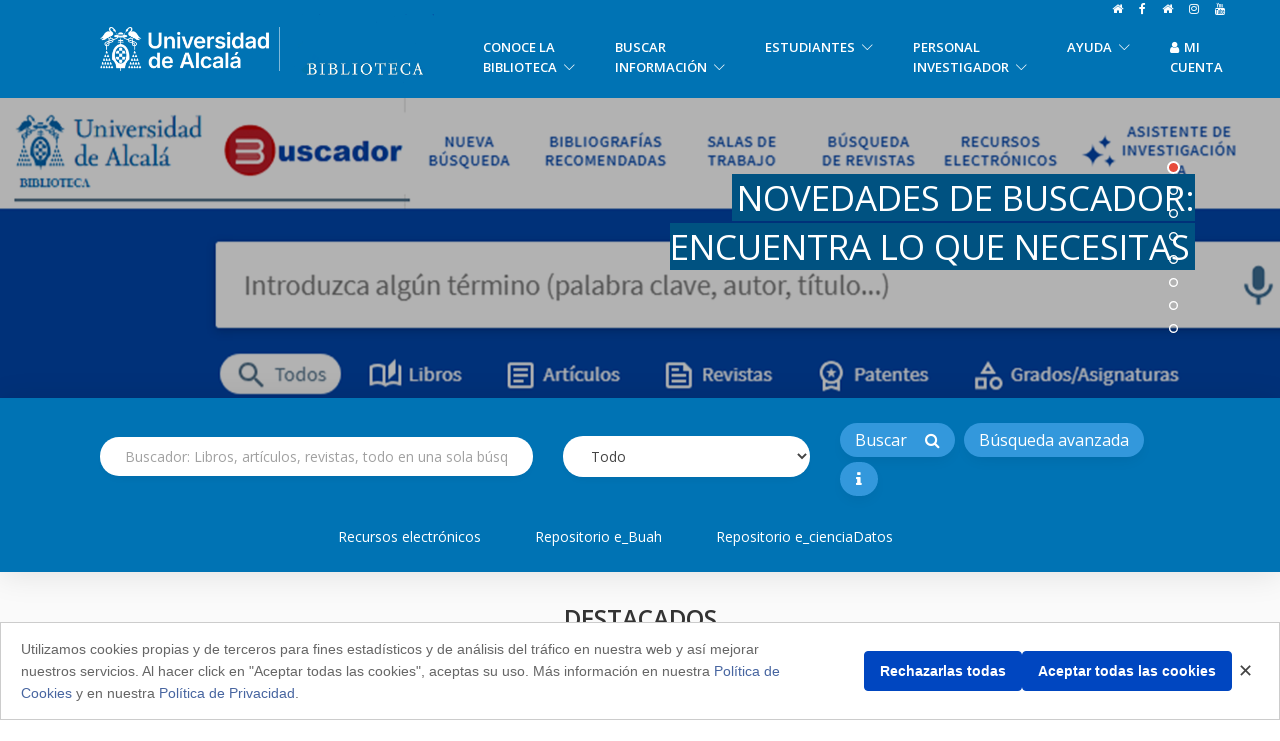

--- FILE ---
content_type: text/html;charset=UTF-8
request_url: https://biblioteca.uah.es/
body_size: 116474
content:
 





	<!DOCTYPE html>
		
		

 

	<html lang="es">
	<head>
	
		<title>Biblioteca UAH</title>
				
		
		
		<meta charset="utf-8">
		<meta name="viewport" content="width=device-width, initial-scale=1, shrink-to-fit=no">
		<meta http-equiv="x-ua-compatible" content="ie=edge">

   
  

			
			
			
			
			
			
						
            
   			            
				<link rel="canonical" href="https://biblioteca.uah.es/" />
             
 <!-- Google Fonts -->
    <link rel="stylesheet" href="https://fonts.googleapis.com/css?family=Open+Sans:300,400,600,700">			

		
<link rel="stylesheet" href="/export/system/modules/com.saga.sagasuite.theme.uah/resources/unify/assets/css/bootstrap/bootstrap.min.css" type="text/css" >
<link rel="stylesheet" href="/export/system/modules/com.saga.sagasuite.theme.uah/resources/unify/assets/css/icon-line/css/simple-line-icons.css" type="text/css" >
<link rel="stylesheet" href="/export/system/modules/com.saga.sagasuite.theme.uah/resources/unify/assets/css/icon-awesome/css/font-awesome.css" type="text/css" >
<link rel="stylesheet" href="/export/system/modules/com.saga.sagasuite.theme.uah/resources/unify/assets/css/icon-hs/style.css" type="text/css" >
<link rel="stylesheet" href="/export/system/modules/com.saga.sagasuite.theme.uah/resources/unify/assets/css/hamburgers/hamburgers.min.css" type="text/css" >
<link rel="stylesheet" href="/export/system/modules/com.saga.sagasuite.theme.uah/resources/unify/assets/css/slick-carousel/slick/slick.css" type="text/css" >
<link rel="stylesheet" href="/export/system/modules/com.saga.sagasuite.theme.uah/resources/unify/assets/css/revolution-slider/revolution/fonts/pe-icon-7-stroke/css/pe-icon-7-stroke.css" type="text/css" >
<link rel="stylesheet" href="/export/system/modules/com.saga.sagasuite.theme.uah/resources/unify/assets/css/revolution-slider/revolution/css/settings.css" type="text/css" >
<link rel="stylesheet" href="/export/system/modules/com.saga.sagasuite.theme.uah/resources/unify/assets/css/revolution-slider/revolution/css/layers.css" type="text/css" >
<link rel="stylesheet" href="/export/system/modules/com.saga.sagasuite.theme.uah/resources/unify/assets/css/revolution-slider/revolution/css/navigation.css" type="text/css" >
<link rel="stylesheet" href="/export/system/modules/com.saga.sagasuite.theme.uah/resources/unify/lawyer/assets/css/styles.op-lawyer.css" type="text/css" >
<link rel="stylesheet" href="/export/system/modules/com.saga.sagasuite.theme.uah/resources/css/imagehover.min.css" type="text/css" >
<link rel="stylesheet" href="/export/system/modules/com.saga.uah.frontend/resources/assets/vendor/animate.css" type="text/css" >
<link rel="stylesheet" href="/export/system/modules/com.saga.uah.frontend/resources/assets/vendor/hs-megamenu/src/hs.megamenu.css" type="text/css" >
<link rel="stylesheet" href="/export/system/modules/com.saga.uah.frontend/resources/assets/vendor/hs-megamenu/src/hs.megamenu-custom.css" type="text/css" >
<link rel="stylesheet" href="/export/sites/biblioteca/assets/css/custom.css" type="text/css" >





		
			<link rel="stylesheet" type="text/css" href="/export/sites/biblioteca/assets/css/custom.css" />
		


	 
	
		
		
		
	<!--link rel="stylesheet" type="text/css" href="/es//assets/css/custom.css" / -->
		
			



		
<script src="/export/system/modules/com.saga.sagasuite.theme.uah/resources/unify/assets/js/jquery/jquery.min.js"></script>
<script src="/export/system/modules/com.saga.sagasuite.theme.uah/resources/unify/assets/js/jquery-migrate/jquery-migrate.min.js"></script>
<script src="/export/system/modules/com.saga.sagasuite.theme.uah/resources/unify/assets/js/popper.min.js"></script>
<script src="/export/system/modules/com.saga.sagasuite.theme.uah/resources/unify/assets/js/bootstrap.min.js"></script>
<script src="/export/system/modules/com.saga.sagasuite.theme.uah/resources/unify/assets/js/appear.js"></script>
<script src="/export/system/modules/com.saga.sagasuite.theme.uah/resources/unify/assets/js/slick.js"></script>
<script src="/export/system/modules/com.saga.sagasuite.theme.uah/resources/unify/assets/js/gmaps.min.js"></script>
<script src="/export/system/modules/com.saga.sagasuite.theme.uah/resources/unify/assets/css/revolution-slider/revolution/js/jquery.themepunch.tools.min.js"></script>
<script src="/export/system/modules/com.saga.sagasuite.theme.uah/resources/unify/assets/css/revolution-slider/revolution/js/jquery.themepunch.revolution.min.js"></script>
<script src="/export/system/modules/com.saga.sagasuite.theme.uah/resources/unify/assets/css/revolution-slider/revolution-addons/slicey/js/revolution.addon.slicey.min.js"></script>
<script src="/export/system/modules/com.saga.sagasuite.theme.uah/resources/unify/assets/css/revolution-slider/revolution/js/extensions/revolution.extension.actions.min.js"></script>
<script src="/export/system/modules/com.saga.sagasuite.theme.uah/resources/unify/assets/css/revolution-slider/revolution/js/extensions/revolution.extension.carousel.min.js"></script>
<script src="/export/system/modules/com.saga.sagasuite.theme.uah/resources/unify/assets/css/revolution-slider/revolution/js/extensions/revolution.extension.kenburn.min.js"></script>
<script src="/export/system/modules/com.saga.sagasuite.theme.uah/resources/unify/assets/css/revolution-slider/revolution/js/extensions/revolution.extension.layeranimation.min.js"></script>
<script src="/export/system/modules/com.saga.sagasuite.theme.uah/resources/unify/assets/css/revolution-slider/revolution/js/extensions/revolution.extension.migration.min.js"></script>
<script src="/export/system/modules/com.saga.sagasuite.theme.uah/resources/unify/assets/css/revolution-slider/revolution/js/extensions/revolution.extension.parallax.min.js"></script>
<script src="/export/system/modules/com.saga.sagasuite.theme.uah/resources/unify/assets/css/revolution-slider/revolution/js/extensions/revolution.extension.slideanims.min.js"></script>
<script src="/export/system/modules/com.saga.sagasuite.theme.uah/resources/unify/assets/js/hs.core.js"></script>
<script src="/export/system/modules/com.saga.sagasuite.theme.uah/resources/unify/assets/js/hs.header.js"></script>
<script src="/export/system/modules/com.saga.sagasuite.theme.uah/resources/unify/assets/js/hs.hamburgers.js"></script>
<script src="/export/system/modules/com.saga.sagasuite.theme.uah/resources/unify/assets/js/hs.scroll-nav.js"></script>
<script src="/export/system/modules/com.saga.sagasuite.theme.uah/resources/unify/assets/js/hs.carousel.js"></script>
<script src="/export/system/modules/com.saga.sagasuite.theme.uah/resources/unify/assets/js/hs.go-to.js"></script>
<script src="/export/system/modules/com.saga.sagasuite.theme.uah/resources/js/jquery.cubeportfolio.min.js"></script>
<script src="/system/modules/com.saga.uah.frontend/resources/assets/vendor/hs-megamenu/src/hs.megamenu.js"></script>
<script src="/assets/js/custom.js"></script>
<script src="/export/system/modules/com.saga.sagasuite.theme.uah/resources/js/uahtablinks.js"></script>
	
    <script src="https://kit.fontawesome.com/e79e8f9343.js" crossorigin="anonymous"></script>

	
	
	<script src="https://www.google.com/recaptcha/api.js" async defer></script>
	
			
	
	
		<script src="/assets/js/custom.js" type="text/javascript" ></script>
	
	
		

			

			

			

		

			
		
			
		

			

		 

	</head>

		
		
	  

	  <body class="">

	  <!-- Google Tag Manager (noscript) -->
		<noscript><iframe src="https://www.googletagmanager.com/ns.html?id=GTM-5ZT72NM"
		height="0" width="0" style="display:none;visibility:hidden"></iframe></noscript>
	  <!-- End Google Tag Manager (noscript) -->
	  
	 <main>

		<div>
<div id="cookie-banner" class="cookie-banner hidden">
      <p>
        Utilizamos cookies propias y de terceros para fines estadísticos y de análisis del tráfico en nuestra web y así mejorar nuestros servicios.
        Al hacer click en "Aceptar todas las cookies", aceptas su uso.
        Más información en nuestra <a href="/politica-cookies" target="_blank">Política de Cookies</a> y en nuestra <a href="/aviso-legal" target="_blank">Política de Privacidad</a>.
      </p>
      <div class="cookie-buttons">
        <button class="cookie-btn-primary" id="cookie-btn-reject">Rechazarlas todas</button>
        <button class="cookie-btn-primary" id="cookie-btn-accept">Aceptar todas las cookies</button>
      </div>
      <button id="cookie-btn-close" class="close-btn">✕</button>
    </div>

    <style>
        .cookie-banner {
          position: fixed;
          bottom: 0;
          left: 0;
          width: 100%;
          background: white;
          border: 1px solid #ccc;
          padding: 15px 20px;
          font-family: sans-serif;
          font-size: 14px;
          color: #333;
          z-index: 9999;
          display: flex;
          justify-content: space-between;
          align-items: center;
          gap: 20px;
          flex-wrap: wrap;
        }
        .hidden{
            display: none !important;
        }
        .cookie-banner p {
          flex: 1 1 60%;
          margin: 0;
          color: #666;
        }

        .cookie-buttons {
          display: flex;
          gap: 10px;
          flex: 1 1 auto;
          justify-content: flex-end;
          flex-wrap: wrap;
        }

        .cookie-btn-primary,
        .cookie-btn-outline {
          padding: 8px 15px;
          border-radius: 4px;
          font-weight: bold;
          cursor: pointer;
          font-size: 14px;
        }

        .cookie-btn-primary {
          background-color: #0046c0;
          border: 1px solid #0046c0;
          color: white;
        }
        .cookie-banner a{
            color: #4765a0;
        }
        .cookie-btn-outline {
          background-color: white;
          border: 1px solid #0046c0;
          color: #0046c0;
        }

        .close-btn {
          background: transparent;
          border: none;
          font-size: 18px;
          color: #444;
          cursor: pointer;
        }

    </style>

    <script>
        document.addEventListener("DOMContentLoaded", function () {
            function setCookie(name, value, days) {
              const d = new Date();
              d.setTime(d.getTime() + (days*24*60*60*1000));
              const expires = "expires="+ d.toUTCString();
              document.cookie = name + "=" + value + ";" + expires + ";path=/";
            }

            function getCookie(name) {
              const cname = name + "=";
              const decodedCookie = decodeURIComponent(document.cookie);
              const ca = decodedCookie.split(';');
              for(let i = 0; i < ca.length; i++) {
                let c = ca[i];
                while (c.charAt(0) == ' ') {
                  c = c.substring(1);
                }
                if (c.indexOf(cname) == 0) {
                  return c.substring(cname.length, c.length);
                }
              }
              return "";
            }

		function deleteCookie(name) {

			// Intentar eliminar en diferentes rutas y dominios
			const paths = ["/", "/analytics", "/"];
			const domains = [window.location.hostname, "." + window.location.hostname];

			document.cookie =  name +"=; expires=Thu, 01 Jan 1970 00:00:00 UTC; path=/;";
			document.cookie = name +"=; expires=Thu, 01 Jan 1970 00:00:00 UTC; path=/; domain=edita.uah.es;";
			document.cookie = name +"=; expires=Thu, 01 Jan 1970 00:00:00 UTC; path=/; domain=www.uah.es;";
			document.cookie = name +"=; expires=Thu, 01 Jan 1970 00:00:00 UTC; path=/; domain=.uah.es;";

		}

		function deleteGoogleAnalyticsCookies() {
			const gaCookies = ['_ga', '_gid', '_gat', '_ga_0Z8G8CYSBH', '_ga_FJGN9LCKC0','_ga_CN4ENGRHTB','_ga_MY3EQPVBT1','_ga_5ZRWZC9M2Y','_ga_2M6VMVMZDM','_ga_E0D6TBPM09','_ga_DHDGN2SLCN','_ga_CDLWD67N99','_ga_8CDZYSL17D','_ga_ZELJDX520B','_ga_1E34S8V3C8']; // Añade aquí todas las que uses
			gaCookies.forEach(deleteCookie);
		}



            const banner = document.getElementById("cookie-banner");
            const acceptBtn = document.getElementById("cookie-btn-accept");
            const rejectBtn = document.getElementById("cookie-btn-reject");
            const closeBtn = document.getElementById("cookie-btn-close");

            const consent = getCookie("cookies-consent");

            if (consent == "") {
                $("#cookie-banner").removeClass("hidden");
            }
          
            if (!consent) {
                banner.style.display = "flex";
            } else {
                banner.style.display = "none";
                if (consent === "accepted") {
                    loadOptionalCookies();
                }
            }	
			
			if (consent === "rejected") {
				deleteGoogleAnalyticsCookies();
			}


            acceptBtn.addEventListener("click", () => {
                setCookie("cookies-consent", "accepted", 30);
                banner.style.display = "none";
                loadOptionalCookies();
            });

            rejectBtn.addEventListener("click", () => {
                setCookie("cookies-consent", "rejected", 30);
                deleteGoogleAnalyticsCookies();
                banner.style.display = "none";
            });

            closeBtn.addEventListener("click", () => {
                banner.style.display = "none";
            });
          

			//CULTURA
			
			if (window.location.hostname === "cultura.uah.es") {
				 function loadOptionalCookies() {
					console.log("Cargando cookies opcionales (Google Analytics)...");

					// Google Analytics
					window.dataLayer = window.dataLayer || [];
					function gtag(){dataLayer.push(arguments);}
					window.gtag = gtag;

					gtag('js', new Date());
					gtag('config', 'G-CN4ENGRHTB');

					const script = document.createElement('script');
					script.src = 'https://www.googletagmanager.com/gtag/js?id=G-CN4ENGRHTB';
					script.async = true;
					script.onload = () => {
					  console.log("Script de Google Analytics cargado correctamente.");
					};
					script.onerror = () => {
					  console.error("Error al cargar Google Analytics.");
					};
					document.head.appendChild(script);
				  }
			}
			
			//TRANSPARENCIA 
			
			if (window.location.hostname === "transparencia.uah.es") {
				 function loadOptionalCookies() {
					console.log("Cargando cookies opcionales (Google Analytics)...");

					// Google Analytics
					window.dataLayer = window.dataLayer || [];
					function gtag(){dataLayer.push(arguments);}
					window.gtag = gtag;

					gtag('js', new Date());
					gtag('config', 'G-KGZZK3H30X');

					const script = document.createElement('script');
					script.src = 'https://www.googletagmanager.com/gtag/js?id=G-KGZZK3H30X';
					script.async = true;
					script.onload = () => {
					  console.log("Script de Google Analytics cargado correctamente.");
					};
					script.onerror = () => {
					  console.error("Error al cargar Google Analytics.");
					};
					document.head.appendChild(script);
				  }
			}
			
			//TUI 
			
			if (window.location.hostname === "tui.uah.es") {
				 function loadOptionalCookies() {
					console.log("Cargando cookies opcionales (Google Analytics)...");

					// Google Analytics
					window.dataLayer = window.dataLayer || [];
					function gtag(){dataLayer.push(arguments);}
					window.gtag = gtag;

					gtag('js', new Date());
					gtag('config', 'G-5ZRWZC9M2Y');

					const script = document.createElement('script');
					script.src = 'https://www.googletagmanager.com/gtag/js?id=G-5ZRWZC9M2Y';
					script.async = true;
					script.onload = () => {
					  console.log("Script de Google Analytics cargado correctamente.");
					};
					script.onerror = () => {
					  console.error("Error al cargar Google Analytics.");
					};
					document.head.appendChild(script);
				  }
			}
			
			//OTC
			
			if (window.location.hostname === "otc.uah.es") {
				 function loadOptionalCookies() {
					console.log("Cargando cookies opcionales (Google Analytics)...");

					// Google Analytics
					window.dataLayer = window.dataLayer || [];
					function gtag(){dataLayer.push(arguments);}
					window.gtag = gtag;

					gtag('js', new Date());
					gtag('config', 'G-FJGN9LCKC0');

					const script = document.createElement('script');
					script.src = 'https://www.googletagmanager.com/gtag/js?id=G-FJGN9LCKC0';
					script.async = true;
					script.onload = () => {
					  console.log("Script de Google Analytics cargado correctamente.");
					};
					script.onerror = () => {
					  console.error("Error al cargar Google Analytics.");
					};
					document.head.appendChild(script);
				  }
			}
			
			//IDEO
			
			if (window.location.hostname === "ideo.uah.es") {
				 function loadOptionalCookies() {
					console.log("Cargando cookies opcionales (Google Analytics)...");

					// Google Analytics
					window.dataLayer = window.dataLayer || [];
					function gtag(){dataLayer.push(arguments);}
					window.gtag = gtag;

					gtag('js', new Date());
					gtag('config', 'G-R7L2B0DJYT');

					const script = document.createElement('script');
					script.src = 'https://www.googletagmanager.com/gtag/js?id=G-R7L2B0DJYT';
					script.async = true;
					script.onload = () => {
					  console.log("Script de Google Analytics cargado correctamente.");
					};
					script.onerror = () => {
					  console.error("Error al cargar Google Analytics.");
					};
					document.head.appendChild(script);
				  }
			}
			
			//DERECHO 
			
			if (window.location.hostname === "derecho.uah.es") {
				 function loadOptionalCookies() {
					console.log("Cargando cookies opcionales (Google Analytics)...");

					// Google Analytics
					window.dataLayer = window.dataLayer || [];
					function gtag(){dataLayer.push(arguments);}
					window.gtag = gtag;

					gtag('js', new Date());
					gtag('config', 'G-JYV37K7HZ1');

					const script = document.createElement('script');
					script.src = 'https://www.googletagmanager.com/gtag/js?id=G-JYV37K7HZ1';
					script.async = true;
					script.onload = () => {
					  console.log("Script de Google Analytics cargado correctamente.");
					};
					script.onerror = () => {
					  console.error("Error al cargar Google Analytics.");
					};
					document.head.appendChild(script);
				  }
			}
			
			//CIENCIAS
			
			if (window.location.hostname === "ciencias.uah.es") {
				 function loadOptionalCookies() {
					console.log("Cargando cookies opcionales (Google Analytics)...");

					// Google Analytics
					window.dataLayer = window.dataLayer || [];
					function gtag(){dataLayer.push(arguments);}
					window.gtag = gtag;

					gtag('js', new Date());
					gtag('config', 'G-N2LXFY98NM');

					const script = document.createElement('script');
					script.src = 'https://www.googletagmanager.com/gtag/js?id=G-N2LXFY98NM';
					script.async = true;
					script.onload = () => {
					  console.log("Script de Google Analytics cargado correctamente.");
					};
					script.onerror = () => {
					  console.error("Error al cargar Google Analytics.");
					};
					document.head.appendChild(script);
				  }
			}
			
			//MECENAZGO
			
			if (window.location.hostname === "mecenazgo.uah.es") {
				 function loadOptionalCookies() {
					console.log("Cargando cookies opcionales (Google Analytics)...");

					// Google Analytics 
					window.dataLayer = window.dataLayer || [];
					function gtag(){dataLayer.push(arguments);}
					window.gtag = gtag;

					gtag('js', new Date());
					gtag('config', 'G-E0D6TBPM09');

					const script = document.createElement('script');
					script.src = 'https://www.googletagmanager.com/gtag/js?id=G-E0D6TBPM09';
					script.async = true;
					script.onload = () => {
					  console.log("Script de Google Analytics cargado correctamente.");
					};
					script.onerror = () => {
					  console.error("Error al cargar Google Analytics.");
					};
					document.head.appendChild(script);
				  }
			}
			
			//IUICP
			
			if (window.location.hostname === "iuicp.uah.es") {
				 function loadOptionalCookies() {
					console.log("Cargando cookies opcionales (Google Analytics)...");

					// Google Analytics 
					window.dataLayer = window.dataLayer || [];
					function gtag(){dataLayer.push(arguments);}
					window.gtag = gtag;

					gtag('js', new Date());
					gtag('config', 'G-8NVNJHB6N4');

					const script = document.createElement('script');
					script.src = 'https://www.googletagmanager.com/gtag/js?id=G-8NVNJHB6N4';
					script.async = true;
					script.onload = () => {
					  console.log("Script de Google Analytics cargado correctamente.");
					};
					script.onerror = () => {
					  console.error("Error al cargar Google Analytics.");
					};
					document.head.appendChild(script);
				  }
			}
			
			//CULTURA
			
			if (window.location.hostname === "cultura.uah.es") {
				 function loadOptionalCookies() {
					console.log("Cargando cookies opcionales (Google Analytics)...");

					// Google Analytics
					window.dataLayer = window.dataLayer || [];
					function gtag(){dataLayer.push(arguments);}
					window.gtag = gtag;

					gtag('js', new Date());
					gtag('config', 'G-CN4ENGRHTB');

					const script = document.createElement('script');
					script.src = 'https://www.googletagmanager.com/gtag/js?id=G-CN4ENGRHTB';
					script.async = true;
					script.onload = () => {
					  console.log("Script de Google Analytics cargado correctamente.");
					};
					script.onerror = () => {
					  console.error("Error al cargar Google Analytics.");
					};
					document.head.appendChild(script);
				  }
			}
			
			//DEPORTES
			
			if (window.location.hostname === "deportes.uah.es") {
				 function loadOptionalCookies() {
					console.log("Cargando cookies opcionales (Google Analytics)...");

					// Google Analytics
					window.dataLayer = window.dataLayer || [];
					function gtag(){dataLayer.push(arguments);}
					window.gtag = gtag;

					gtag('js', new Date());
					gtag('config', 'G-6LFN7ZXDMH');

					const script = document.createElement('script');
					script.src = 'https://www.googletagmanager.com/gtag/js?id=G-6LFN7ZXDMH';
					script.async = true;
					script.onload = () => {
					  console.log("Script de Google Analytics cargado correctamente.");
					};
					script.onerror = () => {
					  console.error("Error al cargar Google Analytics.");
					};
					document.head.appendChild(script);
				  }
			}
			
			//MEDICINA
			
			if (window.location.hostname === "medicinaycienciasdelasalud.uah.es") {
				 function loadOptionalCookies() {
					console.log("Cargando cookies opcionales (Google Analytics)...");

					// Google Analytics
					window.dataLayer = window.dataLayer || [];
					function gtag(){dataLayer.push(arguments);}
					window.gtag = gtag;

					gtag('js', new Date());
					gtag('config', 'G-NK6113P6K4');

					const script = document.createElement('script');
					script.src = 'https://www.googletagmanager.com/gtag/js?id=G-NK6113P6K4';
					script.async = true;
					script.onload = () => {
					  console.log("Script de Google Analytics cargado correctamente.");
					};
					script.onerror = () => {
					  console.error("Error al cargar Google Analytics.");
					};
					document.head.appendChild(script);
				  }
			}
			
			//DIGCOMPEDUFYA
			
			if (window.location.hostname === "digcompedufya.uah.es") {
				 function loadOptionalCookies() {
					console.log("Cargando cookies opcionales (Google Analytics)...");

					// Google Analytics
					window.dataLayer = window.dataLayer || [];
					function gtag(){dataLayer.push(arguments);}
					window.gtag = gtag;

					gtag('js', new Date());
					gtag('config', 'G-DCZFPYT5JR');

					const script = document.createElement('script');
					script.src = 'https://www.googletagmanager.com/gtag/js?id=G-DCZFPYT5JR';
					script.async = true;
					script.onload = () => {
					  console.log("Script de Google Analytics cargado correctamente.");
					};
					script.onerror = () => {
					  console.error("Error al cargar Google Analytics.");
					};
					document.head.appendChild(script);
				  }
			}
			
			//FILOSOFIA Y LETRAS
			
			if (window.location.hostname === "filosofiayletras.uah.es") {
				 function loadOptionalCookies() {
					console.log("Cargando cookies opcionales (Google Analytics)...");

					// Google Analytics
					window.dataLayer = window.dataLayer || [];
					function gtag(){dataLayer.push(arguments);}
					window.gtag = gtag;

					gtag('js', new Date());
					gtag('config', 'G-R1N4QQXRQ7');

					const script = document.createElement('script');
					script.src = 'https://www.googletagmanager.com/gtag/js?id=G-R1N4QQXRQ7';
					script.async = true;
					script.onload = () => {
					  console.log("Script de Google Analytics cargado correctamente.");
					};
					script.onerror = () => {
					  console.error("Error al cargar Google Analytics.");
					};
					document.head.appendChild(script);
				  }
			}
			
			//DOCTORADO
			
			if (window.location.hostname === "escuela-doctorado.uah.es") {
				 function loadOptionalCookies() {
					console.log("Cargando cookies opcionales (Google Analytics)...");

					// Google Analytics
					window.dataLayer = window.dataLayer || [];
					function gtag(){dataLayer.push(arguments);}
					window.gtag = gtag;

					gtag('js', new Date());
					gtag('config', 'G-9NCCYHYBQH');

					const script = document.createElement('script');
					script.src = 'https://www.googletagmanager.com/gtag/js?id=G-9NCCYHYBQH';
					script.async = true;
					script.onload = () => {
					  console.log("Script de Google Analytics cargado correctamente.");
					};
					script.onerror = () => {
					  console.error("Error al cargar Google Analytics.");
					};
					document.head.appendChild(script);
				  }
			}
			
			//ECONÓMICAS
			
			if (window.location.hostname === "economicasempresarialesyturismo.uah.es") {
				 function loadOptionalCookies() {
					console.log("Cargando cookies opcionales (Google Analytics)...");

					// Google Analytics
					window.dataLayer = window.dataLayer || [];
					function gtag(){dataLayer.push(arguments);}
					window.gtag = gtag;

					gtag('js', new Date());
					gtag('config', 'G-2S2WE69ZL1');

					const script = document.createElement('script');
					script.src = 'https://www.googletagmanager.com/gtag/js?id=G-2S2WE69ZL1';
					script.async = true;
					script.onload = () => {
					  console.log("Script de Google Analytics cargado correctamente.");
					};
					script.onerror = () => {
					  console.error("Error al cargar Google Analytics.");
					};
					document.head.appendChild(script);
				  }
			}
			
			//CIENCIAS
			
			if (window.location.hostname === "ciencias.uah.es") {
				 function loadOptionalCookies() {
					console.log("Cargando cookies opcionales (Google Analytics)...");

					// Google Analytics
					window.dataLayer = window.dataLayer || [];
					function gtag(){dataLayer.push(arguments);}
					window.gtag = gtag;

					gtag('js', new Date());
					gtag('config', 'G-34MV6KZD9C');

					const script = document.createElement('script');
					script.src = 'https://www.googletagmanager.com/gtag/js?id=G-34MV6KZD9C';
					script.async = true;
					script.onload = () => {
					  console.log("Script de Google Analytics cargado correctamente.");
					};
					script.onerror = () => {
					  console.error("Error al cargar Google Analytics.");
					};
					document.head.appendChild(script);
				  }
			}
			
			//CALIDAD
			
			if (window.location.hostname === "gestioncalidad.uah.es") {
				 function loadOptionalCookies() {
					console.log("Cargando cookies opcionales (Google Analytics)...");

					// Google Analytics
					window.dataLayer = window.dataLayer || [];
					function gtag(){dataLayer.push(arguments);}
					window.gtag = gtag;

					gtag('js', new Date());
					gtag('config', 'G-DHDGN2SLCN');

					const script = document.createElement('script');
					script.src = 'https://www.googletagmanager.com/gtag/js?id=G-DHDGN2SLCN';
					script.async = true;
					script.onload = () => {
					  console.log("Script de Google Analytics cargado correctamente.");
					};
					script.onerror = () => {
					  console.error("Error al cargar Google Analytics.");
					};
					document.head.appendChild(script);
				  }
			}
			
			//EUGLOH
			
			if (window.location.hostname === "eugloh.uah.es") {
				 function loadOptionalCookies() {
					console.log("Cargando cookies opcionales (Google Analytics)...");

					// Google Analytics
					window.dataLayer = window.dataLayer || [];
					function gtag(){dataLayer.push(arguments);}
					window.gtag = gtag;

					gtag('js', new Date());
					gtag('config', 'G-CDLWD67N99');

					const script = document.createElement('script');
					script.src = 'https://www.googletagmanager.com/gtag/js?id=G-CDLWD67N99';
					script.async = true;
					script.onload = () => {
					  console.log("Script de Google Analytics cargado correctamente.");
					};
					script.onerror = () => {
					  console.error("Error al cargar Google Analytics.");
					};
					document.head.appendChild(script);
				  }
			}
			
			//POSGRADO
			
			if (window.location.hostname === "posgrado.uah.es") {
				 function loadOptionalCookies() {
					console.log("Cargando cookies opcionales (Google Analytics)...");

					// Google Analytics
					window.dataLayer = window.dataLayer || [];
					function gtag(){dataLayer.push(arguments);}
					window.gtag = gtag;

					gtag('js', new Date());
					gtag('config', 'G-80ZH7BRGNY');

					const script = document.createElement('script');
					script.src = 'https://www.googletagmanager.com/gtag/js?id=G-80ZH7BRGNY';
					script.async = true;
					script.onload = () => {
					  console.log("Script de Google Analytics cargado correctamente.");
					};
					script.onerror = () => {
					  console.error("Error al cargar Google Analytics.");
					};
					document.head.appendChild(script);
				  }
			}
				if (window.location.hostname === "publicaciones.uah.es") {
				 function loadOptionalCookies() {
					console.log("Cargando cookies opcionales (Google Analytics)...");

					// Google Analytics
					window.dataLayer = window.dataLayer || [];
					function gtag(){dataLayer.push(arguments);}
					window.gtag = gtag;

					gtag('js', new Date());
					gtag('config', 'G-YDPX2VKT1W');

					const script = document.createElement('script');
					script.src = 'https://www.googletagmanager.com/gtag/js?id=G-YDPX2VKT1W';
					script.async = true;
					script.onload = () => {
					  console.log("Script de Google Analytics cargado correctamente.");
					};
					script.onerror = () => {
					  console.error("Error al cargar Google Analytics.");
					};
					document.head.appendChild(script);
				  }
			}
			
			//PLAN ESTRATÉGICO
			
			if (window.location.hostname === "planestrategico.uah.es") {
				 function loadOptionalCookies() {
					console.log("Cargando cookies opcionales (Google Analytics)...");

					// Google Analytics
					window.dataLayer = window.dataLayer || [];
					function gtag(){dataLayer.push(arguments);}
					window.gtag = gtag;

					gtag('js', new Date());
					gtag('config', 'G-0ZF2E2QEKE');

					const script = document.createElement('script');
					script.src = 'https://www.googletagmanager.com/gtag/js?id=G-0ZF2E2QEKE';
					script.async = true;
					script.onload = () => {
					  console.log("Script de Google Analytics cargado correctamente.");
					};
					script.onerror = () => {
					  console.error("Error al cargar Google Analytics.");
					};
					document.head.appendChild(script);
				  }
			}
			
			//BIBLIOTECA
			
			if (window.location.hostname === "biblioteca.uah.es") {
				 function loadOptionalCookies() {
					console.log("Cargando cookies opcionales (Google Analytics)...");

					// Google Analytics
					window.dataLayer = window.dataLayer || [];
					function gtag(){dataLayer.push(arguments);}
					window.gtag = gtag;

					gtag('js', new Date());
					gtag('config', 'G-6TE508G278');

					const script = document.createElement('script');
					script.src = 'https://www.googletagmanager.com/gtag/js?id=G-6TE508G278';
					script.async = true;
					script.onload = () => {
					  console.log("Script de Google Analytics cargado correctamente.");
					};
					script.onerror = () => {
					  console.error("Error al cargar Google Analytics.");
					};
					document.head.appendChild(script);
				  }
			}
			
			//OPE
			
			if (window.location.hostname === "ope.uah.es") {
				function loadOptionalCookies() {
					console.log("Cargando cookies opcionales (Google Analytics)...");

					// Google Analytics
					window.dataLayer = window.dataLayer || [];
					function gtag(){dataLayer.push(arguments);}
					window.gtag = gtag;

					gtag('js', new Date());
					gtag('config', 'G-31365BQVVV');

					const script = document.createElement('script');
					script.src = 'https://www.googletagmanager.com/gtag/js?id=G-31365BQVVV';
					script.async = true;
					script.onload = () => {
					  console.log("Script de Google Analytics cargado correctamente.");
					};
					script.onerror = () => {
					  console.error("Error al cargar Google Analytics.");
					};
					document.head.appendChild(script);
				  }
			}
			
			//ALUMNI
			
			if (window.location.hostname === "alumni.uah.es") {
				 function loadOptionalCookies() {
					console.log("Cargando cookies opcionales (Google Analytics)...");

					// Google Analytics
					window.dataLayer = window.dataLayer || [];
					function gtag(){dataLayer.push(arguments);}
					window.gtag = gtag;

					gtag('js', new Date());
					gtag('config', 'G-BR9CH58QD0');

					const script = document.createElement('script');
					script.src = 'https://www.googletagmanager.com/gtag/js?id=G-BR9CH58QD0';
					script.async = true;
					script.onload = () => {
					  console.log("Script de Google Analytics cargado correctamente.");
					};
					script.onerror = () => {
					  console.error("Error al cargar Google Analytics.");
					};
					document.head.appendChild(script);
				  }
			}
			
			//25 ANIVERSARIO
			
			if (window.location.hostname === "25aniversariopatrimonio.uah.es") {
				 function loadOptionalCookies() {
					console.log("Cargando cookies opcionales (Google Analytics)...");

					// Google Analytics
					window.dataLayer = window.dataLayer || [];
					function gtag(){dataLayer.push(arguments);}
					window.gtag = gtag;

					gtag('js', new Date());
					gtag('config', 'G-0Z8G8CYSBH');

					const script = document.createElement('script');
					script.src = 'https://www.googletagmanager.com/gtag/js?id=G-0Z8G8CYSBH';
					script.async = true;
					script.onload = () => {
					  console.log("Script de Google Analytics cargado correctamente.");
					};
					script.onerror = () => {
					  console.error("Error al cargar Google Analytics.");
					};
					document.head.appendChild(script);
				  }
			}

			//DEPORTES

			if (window.location.hostname === "deportes.uah.es") {
				 function loadOptionalCookies() {
					console.log("Cargando cookies opcionales (Google Analytics)...");

					// Google Analytics
					window.dataLayer = window.dataLayer || [];
					function gtag(){dataLayer.push(arguments);}
					window.gtag = gtag;

					gtag('js', new Date());
					gtag('config', 'G-6LFN7ZXDMH');

					const script = document.createElement('script');
					script.src = 'https://www.googletagmanager.com/gtag/js?id=G-6LFN7ZXDMH';
					script.async = true;
					script.onload = () => {
					  console.log("Script de Google Analytics cargado correctamente.");
					};
					script.onerror = () => {
					  console.error("Error al cargar Google Analytics.");
					};
					document.head.appendChild(script);
				  }
			}
			
			//EMPLEABILIDAD
			
			if (window.location.hostname === "empleabilidad.uah.es") {
				 function loadOptionalCookies() {
					console.log("Cargando cookies opcionales (Google Analytics)...");

					// Google Analytics
					window.dataLayer = window.dataLayer || [];
					function gtag(){dataLayer.push(arguments);}
					window.gtag = gtag;

					gtag('js', new Date());
					gtag('config', 'G-WE9PDF2ZE6');

					const script = document.createElement('script');
					script.src = 'https://www.googletagmanager.com/gtag/js?id=G-WE9PDF2ZE6';
					script.async = true;
					script.onload = () => {
					  console.log("Script de Google Analytics cargado correctamente.");
					};
					script.onerror = () => {
					  console.error("Error al cargar Google Analytics.");
					};
					document.head.appendChild(script);
				  }
			}
			
			//PORTAL COMUNICACIÓN
			
			if (window.location.hostname === "portalcomunicacion.uah.es") {
				 function loadOptionalCookies() {
					console.log("Cargando cookies opcionales (Google Analytics)...");

					// Google Analytics
					window.dataLayer = window.dataLayer || [];
					function gtag(){dataLayer.push(arguments);}
					window.gtag = gtag;

					gtag('js', new Date());
					gtag('config', 'G-ZELJDX520B');

					const script = document.createElement('script');
					script.src = 'https://www.googletagmanager.com/gtag/js?id=G-ZELJDX520B';
					script.async = true;
					script.onload = () => {
					  console.log("Script de Google Analytics cargado correctamente.");
					};
					script.onerror = () => {
					  console.error("Error al cargar Google Analytics.");
					};
					document.head.appendChild(script);
				  }
			}
			
			//EMPRENDIMIENTO
			
			if (window.location.hostname === "emprendimiento.uah.es") {
				 function loadOptionalCookies() {
					console.log("Cargando cookies opcionales (Google Analytics)...");

					// Google Analytics
					window.dataLayer = window.dataLayer || [];
					function gtag(){dataLayer.push(arguments);}
					window.gtag = gtag;

					gtag('js', new Date());
					gtag('config', 'G-5FGR1B7N40');

					const script = document.createElement('script');
					script.src = 'https://www.googletagmanager.com/gtag/js?id=G-5FGR1B7N40';
					script.async = true;
					script.onload = () => {
					  console.log("Script de Google Analytics cargado correctamente.");
					};
					script.onerror = () => {
					  console.error("Error al cargar Google Analytics.");
					};
					document.head.appendChild(script);
				  }
			}
			
			//CIENCIAS DE LA COMPUTACIÓN
			
			if (window.location.hostname === "cienciasdelacomputacion.uah.es") {

				//function loadOptionalCookies() {
					console.log("Cargando cookies opcionales (Google Analytics)...");

					// Google Analytics
					window.dataLayer = window.dataLayer || [];
					function gtag(){dataLayer.push(arguments);}
					window.gtag = gtag;

					gtag('js', new Date());
					gtag('config', 'G-1E34S8V3C8');

					const script = document.createElement('script');
					script.src = 'https://www.googletagmanager.com/gtag/js?id=G-1E34S8V3C8';
					script.async = true;
					script.onload = () => {
					  console.log("Script de Google Analytics cargado correctamente.");
					};
					script.onerror = () => {
					  console.error("Error al cargar Google Analytics.");
					};
					document.head.appendChild(script);
				//}

			}
			
			//UAH
			
			if (window.location.hostname === "www.uah.es") {
				 function loadOptionalCookies() {
					console.log("Cargando cookies opcionales (Google Analytics)...");

					// Google Analytics
					window.dataLayer = window.dataLayer || [];
					function gtag(){dataLayer.push(arguments);}
					window.gtag = gtag;

					gtag('js', new Date());
					gtag('config', 'G-0Z8G8CYSBH');

					const script = document.createElement('script');
					script.src = 'https://www.googletagmanager.com/gtag/js?id=G-0Z8G8CYSBH';
					script.async = true;
					script.onload = () => {
					  console.log("Script de Google Analytics cargado correctamente.");
					};
					script.onerror = () => {
					  console.error("Error al cargar Google Analytics.");
					};
					document.head.appendChild(script);
				  }
			}


            function reemplazarYouTubeLinks() {
                console.log("Reemplazando YouTube por YouTube-nocookie...");

                const walk = document.createTreeWalker(document.body, NodeFilter.SHOW_TEXT, null, false);
                while (walk.nextNode()) {
                  const node = walk.currentNode;
                  if (node.nodeValue.includes("www.youtube.com")) {
                    node.nodeValue = node.nodeValue.replace(/www\.youtube\.com/g, "www.youtube-nocookie.com");
                  }
                }

                const elements = document.querySelectorAll('[src], [href]');
                elements.forEach(el => {
                  if (el.hasAttribute('src')) {
                    el.setAttribute('src', el.getAttribute('src').replace(/www\.youtube\.com/g, 'www.youtube-nocookie.com'));
                  }
                  if (el.hasAttribute('href')) {
                    el.setAttribute('href', el.getAttribute('href').replace(/www\.youtube\.com/g, 'www.youtube-nocookie.com'));
                  }
                });
            }
        });

    </script>



    <script type='text/javascript' src='https://platform-api.sharethis.com/js/sharethis.js#property=6478849158d85b001927bd5b&product=sticky-share-buttons' async='async'></script>

    <script>
        $("a.navbar-brand").html("<a class='navbar-brand' href='/es/' title='Ir a la Home' target='_self'><img src='/export/sites/uah/.galleries/imagenes-estructura/logo1.png_105938625.png' alt='Imagen del escudo de la UAH'></a><a class='navbar-brand vcani' href='https://25aniversariopatrimonio.uah.es/es/declaracion-como-patrimonio-mundial/' title='Patrimonio de la Humanidad' target='_self'><img src='/.galleries/imagenes-estructura/logo_patrimonio.jpg' class='logo-patrimonio' alt='UAH'></a>");
    </script>

</div>


		<div  id="header-container" ><div class="template-container  ">
	<div class="wrapper">   
<div class="template-container-box" ><div class="layout-container ">

<div class=" layout-1-col ">

<div class="wrapper">
							<div class="layout-container-box" ><div class="margin-bottom-30">
<link rel="stylesheet" href="/system/modules/com.saga.uah.frontend/resources/assets/vendor/animate.css">
  <link rel="stylesheet" href="/system/modules/com.saga.uah.frontend/resources/assets/vendor/hs-megamenu/src/hs.megamenu.css">
  
  
	<link rel="stylesheet" href="/system/modules/com.saga.uah.frontend/resources/assets/vendor/hs-megamenu/src/hs.megamenu-custom.css">
	<header id="js-header" class="u-header u-header--static--lg u-header--show-hide--lg u-header--change-appearance--lg" data-header-fix-moment="500" data-header-fix-effect="slide">
	<div class="u-header__section u-header__section--light g-bg-primary g-transition-0_3 g-py-10" data-header-fix-moment-exclude="g-bg-white g-py-10" data-header-fix-moment-classes="g-bg-white-opacity-0_7 u-shadow-v18 g-py-0">
        <nav class="js-mega-menu navbar navbar-expand-lg">
				<div class="container g-pos-rel">

				<div class="col-md-auto g-pr-0 logoP">
					<!-- Logo -->
					  <a href="https://www.uah.es/" class="navbar-brand u-header__logo" data-type="static">
						<img class="u-header__logo-img u-header__logo-img--main g-width-180 g-brd-right g-brd-white-opacity-0_5
 g-pr-10" src="/.galleries/imagenes-estructura/logoUAH.png" alt="Image description">
					  </a>
					 <!-- End Logo -->
					</div>					  
				<div class="col-md-auto g-pl-0 logoSec 
">
					<!-- Logo -->
					  <a href="/" class="navbar-brand u-header__logo" data-type="static">
						<img class="u-header__logo-img u-header__logo-img--main g-width-180 logosecun" src="/.galleries/imagenes-estructura/logo.png" alt="Image description">
					  </a>
					  <!-- End Logo -->
					</div>
				<div class="col g-mt-10 g-mt-0--lg g-px-0">
				
					<!-- Iconos Redes Sociales -->
					<ul id="topbar" class="list-inline text-uppercase g-font-weight-600 text-lg-right u-header--hidden-element g-line-height-1 g-font-size-12 g-mt-minus-10 g-mx-minus-4 g-mb-10 g-mr-15">
						
						
						<li class="list-inline-item">
									<a class="g-color-white g-color-gray--hover g-pa-3" href=/ target="_self">
									  <i class="fa  fa-home"></i>
									  </a>
								 </li>
							<li class="list-inline-item">
									<a class="g-color-white g-color-gray--hover g-pa-3" href=https://www.facebook.com/UniversidadDeAlcala target="_blank">
									  <i class="fa  fa-facebook"></i>
									  </a>
								 </li>
							<li class="list-inline-item">
									<a class="g-color-white g-color-gray--hover g-pa-3" href=https://twitter.com/uahes target="_self">
									  <i class="fa  fa-home"></i>
									  </a>
								 </li>
							<li class="list-inline-item">
									<a class="g-color-white g-color-gray--hover g-pa-3" href=https://www.instagram.com/uahes target="_blank">
									  <i class="fa  fa-instagram"></i>
									  </a>
								 </li>
							<li class="list-inline-item">
									<a class="g-color-white g-color-gray--hover g-pa-3" href=https://www.youtube.com/user/UniversidadDeAlcala target="_blank">
									  <i class="fa  fa-youtube"></i>
									  </a>
								 </li>
							</ul>				
					<!-- Fin Iconos Redes Sociales -->
			  
			  		<div class="collapse navbar-collapse align-items-center flex-sm-row" id="navBar" data-mobile-scroll-hide="false">
				
		
				<!-- Navigation -->
				<div class="collapse navbar-collapse align-items-center flex-sm-row g-pt-10 g-pt-5--lg" id="navBar">
				  <ul class="navbar-nav text-uppercase g-font-weight-600 ml-auto">

<!--4-->


<li class='hs-has-mega-menu nav-item g-mx-20--lg active' data-animation-in='fadeIn' data-animation-out='fadeOut' data-position='right'>
<a id='mega-menu-label-0' class='nav-link active g-color-white g-px-0' href='#!' aria-haspopup='true' aria-expanded='false'><span>Conoce la biblioteca</span><i class='hs-icon hs-icon-arrow-bottom g-font-size-11 g-ml-7'></i></a>
<!-- Mega Menu -->
                  <div class="hs-mega-menu u-shadow-v11 g-text-transform-none font-weight-normal g-brd-top g-brd-primary g-brd-top-2 g-mt-17 g-mt-7--lg--scrolling" aria-labelledby="mega-menu-label-1">
                    <div class="row align-items-stretch">
					
				 <div class="col-md-3 g-brd-left--lg g-brd-gray-light-v5">
                        <section class="g-pa-20 g-pl-5--lg">
                          <ul class="list-unstyled">
							  <a class="lisdest g-color-primary g-font-weight-600 g-text-underline--none--hover" href="/conoce-la-biblioteca/la-biblioteca/">La Biblioteca</a>
<div class="g-mb-10"></div><li><a class=" g-color-primary g-text-underline--none--hover" href="/conoce-la-biblioteca/la-biblioteca/presentacion/"target="">Presentación</a></li>
<li><a class=" g-color-primary g-text-underline--none--hover" href="/conoce-la-biblioteca/la-biblioteca/organizacion-y-contacto/"target="">Organización y contacto</a></li>
<li><a class=" g-color-primary g-text-underline--none--hover" href="/conoce-la-biblioteca/la-biblioteca/bibliotecas/"target="">Bibliotecas</a></li>
<li><a class=" g-color-primary g-text-underline--none--hover" href="/conoce-la-biblioteca/la-biblioteca/horarios/"target="">Horarios</a></li>
<li><a class=" g-color-primary g-text-underline--none--hover" href="/conoce-la-biblioteca/la-biblioteca/directorio/"target="">Directorio</a></li>
<li><a class=" g-color-primary g-text-underline--none--hover" href="/conoce-la-biblioteca/la-biblioteca/carta-de-servicios"target="">Carta de servicios</a></li>
<li><a class=" g-color-primary g-text-underline--none--hover" href="/conoce-la-biblioteca/la-biblioteca/biblioteca-en-linea/"target="">Biblioteca en línea</a></li>
<li><a class=" g-color-primary g-text-underline--none--hover" href="/conoce-la-biblioteca/la-biblioteca/laboratorio-ciudadano/"target="">Laboratorio ciudadano</a></li>
</ul>
                        </section>
                      </div>
					<div class="col-md-3 g-brd-left--lg g-brd-gray-light-v5">
                        <section class="g-pa-20 g-pl-5--lg">
                          <ul class="list-unstyled">
							  <a class="lisdest g-color-primary g-font-weight-600 g-text-underline--none--hover" href="/conoce-la-biblioteca/servicios/">Servicios</a>
<div class="g-mb-10"></div><li><a class=" g-color-primary g-text-underline--none--hover" href="/conoce-la-biblioteca/servicios/prestamo/"target="">Préstamo</a></li>
<li><a class=" g-color-primary g-text-underline--none--hover" href="/conoce-la-biblioteca/servicios/reserva-de-puestos-de-lectura/"target="">Reserva de puestos de lectura</a></li>
<li><a class=" g-color-primary g-text-underline--none--hover" href="/conoce-la-biblioteca/servicios/acceso-al-documento/"target="">Acceso al documento</a></li>
<li><a class=" g-color-primary g-text-underline--none--hover" href="/conoce-la-biblioteca/servicios/salas-de-trabajo/"target="">Salas de trabajo</a></li>
<li><a class=" g-color-primary g-text-underline--none--hover" href="/conoce-la-biblioteca/servicios/formacion/"target="">Formación</a></li>
<li><a class=" g-color-primary g-text-underline--none--hover" href="/conoce-la-biblioteca/servicios/informacion-bibliografica"target="">Información bibliográfica</a></li>
<li><a class=" g-color-primary g-text-underline--none--hover" href="/conoce-la-biblioteca/servicios/adquisiciones/"target="">Adquisiciones</a></li>
<li><a class=" g-color-primary g-text-underline--none--hover" href="/conoce-la-biblioteca/servicios/accesibilidad/"target="">Accesibilidad</a></li>
</ul>
                        </section>
                      </div>
					<div class="col-md-3 g-brd-left--lg g-brd-gray-light-v5">
                        <section class="g-pa-20 g-pl-5--lg">
                          <ul class="list-unstyled">
							  <a class="lisdest g-color-primary g-font-weight-600 g-text-underline--none--hover" href="/conoce-la-biblioteca/estrategia-y-calidad/">Estrategia y calidad</a>
<div class="g-mb-10"></div><li><a class=" g-color-primary g-text-underline--none--hover" href="/conoce-la-biblioteca/estrategia-y-calidad/normativa/"target="">Normativa</a></li>
<li><a class=" g-color-primary g-text-underline--none--hover" href="/conoce-la-biblioteca/estrategia-y-calidad/planificacion-estrategica/"target="">Planificación estratégica</a></li>
<li><a class=" g-color-primary g-text-underline--none--hover" href="/conoce-la-biblioteca/estrategia-y-calidad/calidad/"target="">Calidad</a></li>
<li><a class=" g-color-primary g-text-underline--none--hover" href="/conoce-la-biblioteca/estrategia-y-calidad/guia-de-la-cultura-y-valores"target="">Guía de la Cultura y Valores</a></li>
<li><a class=" g-color-primary g-text-underline--none--hover" href="/conoce-la-biblioteca/estrategia-y-calidad/procesos-del-servicio"target="">Procesos del Servicio</a></li>
<li><a class=" g-color-primary g-text-underline--none--hover" href="/conoce-la-biblioteca/estrategia-y-calidad/guia-de-liderazgo"target="">Guía de Liderazgo</a></li>
<li><a class=" g-color-primary g-text-underline--none--hover" href="/conoce-la-biblioteca/estrategia-y-calidad/buah-ods"target="">BUAH-ODS</a></li>
<li><a class=" g-color-primary g-text-underline--none--hover" href="/conoce-la-biblioteca/estrategia-y-calidad/observatorio-de-la-buah"target="">Observatorio de la BUAH</a></li>
<li><a class=" g-color-primary g-text-underline--none--hover" href="/conoce-la-biblioteca/estrategia-y-calidad/ecosistema-de-la-buah"target="">Ecosistema de la BUAH</a></li>
<li><a class=" g-color-primary g-text-underline--none--hover" href="/conoce-la-biblioteca/estrategia-y-calidad/plan-de-comunicacion"target="">Plan de Comunicación</a></li>
<li><a class=" g-color-primary g-text-underline--none--hover" href="/conoce-la-biblioteca/estrategia-y-calidad/biblioteca-en-cifras/"target="">Biblioteca en cifras</a></li>
</ul>
                        </section>
                      </div>
					<div class="col-md-3 g-brd-left--lg g-brd-gray-light-v5">
                        <section class="g-pa-20 g-pl-5--lg">
                          <ul class="list-unstyled">
							  <img src="/.galleries/imagenes-estructura/menu_conoceLaBiblioteca.jpg" class="w-100" />
								
								</ul>
                        </section>
                      </div>
					</div>
                  </div>
                  <!-- End Mega Menu -->
<!--4-->


<li class='hs-has-mega-menu nav-item g-mx-20--lg active' data-animation-in='fadeIn' data-animation-out='fadeOut' data-position='right'>
<a id='mega-menu-label-1' class='nav-link active g-color-white g-px-0' href='#!' aria-haspopup='true' aria-expanded='false'><span>Buscar Información</span><i class='hs-icon hs-icon-arrow-bottom g-font-size-11 g-ml-7'></i></a>
<!-- Mega Menu -->
                  <div class="hs-mega-menu u-shadow-v11 g-text-transform-none font-weight-normal g-brd-top g-brd-primary g-brd-top-2 g-mt-17 g-mt-7--lg--scrolling" aria-labelledby="mega-menu-label-1">
                    <div class="row align-items-stretch">
					
				 <div class="col-md-3 g-brd-left--lg g-brd-gray-light-v5">
                        <section class="g-pa-20 g-pl-5--lg">
                          <ul class="list-unstyled">
							  <a class="lisdest g-color-primary g-font-weight-600 g-text-underline--none--hover" href="/buscar-informacion/recursos/">Recursos</a>
<div class="g-mb-10"></div><li><a class=" g-color-primary g-text-underline--none--hover" href="/buscar-informacion/recursos/buscador"target="">Buscador</a></li>
<li><a class=" g-color-primary g-text-underline--none--hover" href="/buscar-informacion/recursos/recursos-electronicos"target="">Recursos electrónicos</a></li>
<li><a class=" g-color-primary g-text-underline--none--hover" href="/buscar-informacion/recursos/libros-electronicos"target="">Libros electrónicos</a></li>
<li><a class=" g-color-primary g-text-underline--none--hover" href="/buscar-informacion/recursos/revistas-electronicas"target="">Revistas electrónicas</a></li>
<li><a class=" g-color-primary g-text-underline--none--hover" href="/buscar-informacion/recursos/guias-tematicas"target="">Guías temáticas</a></li>
</ul>
                        </section>
                      </div>
					<div class="col-md-3 g-brd-left--lg g-brd-gray-light-v5">
                        <section class="g-pa-20 g-pl-5--lg">
                          <ul class="list-unstyled">
							  <a class="lisdest g-color-primary g-font-weight-600 g-text-underline--none--hover" href="/buscar-informacion/repositorios/">Repositorios</a>
<div class="g-mb-10"></div><li><a class=" g-color-primary g-text-underline--none--hover" href="/buscar-informacion/repositorios/e_buah"target="">e_Buah</a></li>
<li><a class=" g-color-primary g-text-underline--none--hover" href="/buscar-informacion/repositorios/e_cienciadatos"target="">e_cienciaDatos</a></li>
</ul>
                        </section>
                      </div>
					<div class="col-md-3 g-brd-left--lg g-brd-gray-light-v5">
                        <section class="g-pa-20 g-pl-5--lg">
                          <ul class="list-unstyled">
							  <a class="lisdest g-color-primary g-font-weight-600 g-text-underline--none--hover" href="/buscar-informacion/otros/">Otros</a>
<div class="g-mb-10"></div><li><a class=" g-color-primary g-text-underline--none--hover" href="/buscar-informacion/otros/fondo-antiguo-singularis"target="">Fondo antiguo Singularis</a></li>
<li><a class=" g-color-primary g-text-underline--none--hover" href="/buscar-informacion/otros/premios-cervantes/"target="">Premios Cervantes</a></li>
<li><a class=" g-color-primary g-text-underline--none--hover" href="/buscar-informacion/otros/blog-decine"target="">Blog DeCine</a></li>
<li><a class=" g-color-primary g-text-underline--none--hover" href="/buscar-informacion/otros/catalogo-centro-de-documentacion-mapfre"target="">Catálogo Centro de Documentación de Fundación MAPFRE</a></li>
<li><a class=" g-color-primary g-text-underline--none--hover" href="/buscar-informacion/otros/punto-violeta/"target="">Punto Violeta</a></li>
</ul>
                        </section>
                      </div>
					<div class="col-md-3 g-brd-left--lg g-brd-gray-light-v5">
                        <section class="g-pa-20 g-pl-5--lg">
                          <ul class="list-unstyled">
							  <a href="http://www.google.es">
								<img src="/.galleries/imagenes-estructura/menu_buscar.jpg" class="w-100" />
								
								</a>
								</ul>
                        </section>
                      </div>
					</div>
                  </div>
                  <!-- End Mega Menu -->
<!--4-->


<li class='hs-has-mega-menu nav-item g-mx-20--lg active' data-animation-in='fadeIn' data-animation-out='fadeOut' data-position='right'>
<a id='mega-menu-label-2' class='nav-link active g-color-white g-px-0' href='#!' aria-haspopup='true' aria-expanded='false'><span>Estudiantes</span><i class='hs-icon hs-icon-arrow-bottom g-font-size-11 g-ml-7'></i></a>
<!-- Mega Menu -->
                  <div class="hs-mega-menu u-shadow-v11 g-text-transform-none font-weight-normal g-brd-top g-brd-primary g-brd-top-2 g-mt-17 g-mt-7--lg--scrolling" aria-labelledby="mega-menu-label-1">
                    <div class="row align-items-stretch">
					
				 <div class="col-md-3 g-brd-left--lg g-brd-gray-light-v5">
                        <section class="g-pa-20 g-pl-5--lg">
                          <ul class="list-unstyled">
							  <a class="lisdest g-color-primary g-font-weight-600 g-text-underline--none--hover" href="/estudiantes/apoyo-al-aprendizaje/">Apoyo al aprendizaje</a>
<div class="g-mb-10"></div><li><a class=" g-color-primary g-text-underline--none--hover" href="/estudiantes/apoyo-al-aprendizaje/biblioteca-para-nuevos-alumnos"target="">Biblioteca para nuevos alumnos</a></li>
<li><a class=" g-color-primary g-text-underline--none--hover" href="/estudiantes/apoyo-al-aprendizaje/biblioteca-para-estudiantes-TFG_TFM"target="">Biblioteca para estudiantes de TFG/TFM</a></li>
<li><a class=" g-color-primary g-text-underline--none--hover" href="/estudiantes/apoyo-al-aprendizaje/bibliografia-recomendada"target="">Bibliografía recomendada</a></li>
</ul>
                        </section>
                      </div>
					<div class="col-md-3 g-brd-left--lg g-brd-gray-light-v5">
                        <section class="g-pa-20 g-pl-5--lg">
                          <ul class="list-unstyled">
							  <a class="lisdest g-color-primary g-font-weight-600 g-text-underline--none--hover" href="/estudiantes/servicios/">Servicios</a>
<div class="g-mb-10"></div><li><a class=" g-color-primary g-text-underline--none--hover" href="/estudiantes/servicios/bibliotecas"target="">Bibliotecas</a></li>
<li><a class=" g-color-primary g-text-underline--none--hover" href="/estudiantes/servicios/prestamo"target="">Préstamo</a></li>
<li><a class=" g-color-primary g-text-underline--none--hover" href="/estudiantes/servicios/reservar-salas-de-trabajo"target="">Reservar Salas de trabajo</a></li>
<li><a class=" g-color-primary g-text-underline--none--hover" href="/estudiantes/servicios/formacion"target="">Formación</a></li>
</ul>
                        </section>
                      </div>
					<div class="col-md-3 g-brd-left--lg g-brd-gray-light-v5">
                        <section class="g-pa-20 g-pl-5--lg">
                          <ul class="list-unstyled">
							  <a class="lisdest g-color-primary g-font-weight-600 g-text-underline--none--hover" href="/estudiantes/gestionar-una-bibliografia/">Gestionar una bibliografía</a>
<div class="g-mb-10"></div><li><a class=" g-color-primary g-text-underline--none--hover" href="/estudiantes/gestionar-una-bibliografia/citar-y-elaborar-bibliografia"target="">Citar y elaborar bibliografía</a></li>
<li><a class=" g-color-primary g-text-underline--none--hover" href="/estudiantes/gestionar-una-bibliografia/gestores-bibliograficos"target="">Gestores bibliográficos</a></li>
<li><a class=" g-color-primary g-text-underline--none--hover" href="/estudiantes/gestionar-una-bibliografia/refworks-gestor-bibliografico"target="">RefWorks (gestor bibliográfico)</a></li>
<li><a class=" g-color-primary g-text-underline--none--hover" href="/estudiantes/gestionar-una-bibliografia/plagio"target="">Plagio</a></li>
</ul>
                        </section>
                      </div>
					<div class="col-md-3 g-brd-left--lg g-brd-gray-light-v5">
                        <section class="g-pa-20 g-pl-5--lg">
                          <ul class="list-unstyled">
							  <img src="/.galleries/imagenes-estructura/menu_estudiantesDSC_0824.jpg" class="w-100" />
								
								</ul>
                        </section>
                      </div>
					</div>
                  </div>
                  <!-- End Mega Menu -->
<!--4-->


<li class='hs-has-mega-menu nav-item g-mx-20--lg active' data-animation-in='fadeIn' data-animation-out='fadeOut' data-position='right'>
<a id='mega-menu-label-3' class='nav-link active g-color-white g-px-0' href='#!' aria-haspopup='true' aria-expanded='false'><span>Personal Investigador</span><i class='hs-icon hs-icon-arrow-bottom g-font-size-11 g-ml-7'></i></a>
<!-- Mega Menu -->
                  <div class="hs-mega-menu u-shadow-v11 g-text-transform-none font-weight-normal g-brd-top g-brd-primary g-brd-top-2 g-mt-17 g-mt-7--lg--scrolling" aria-labelledby="mega-menu-label-1">
                    <div class="row align-items-stretch">
					
				 <div class="col-md-3 g-brd-left--lg g-brd-gray-light-v5">
                        <section class="g-pa-20 g-pl-5--lg">
                          <ul class="list-unstyled">
							  <a class="lisdest g-color-primary g-font-weight-600 g-text-underline--none--hover" href="/personal-investigador/apoyo-a-la-investigacion/">Apoyo a la investigación</a>
<div class="g-mb-10"></div><li><a class=" g-color-primary g-text-underline--none--hover" href="/personal-investigador/apoyo-a-la-investigacion/asistente-de-investigacion-ia"target="">Asistente de Investigación IA</a></li>
<li><a class=" g-color-primary g-text-underline--none--hover" href="/personal-investigador/apoyo-a-la-investigacion/asesoramiento-especializado"target="">Asesoramiento especializado</a></li>
<li><a class=" g-color-primary g-text-underline--none--hover" href="/personal-investigador/apoyo-a-la-investigacion/acreditacion-y-sexenios"target="">Acreditación y sexenios</a></li>
<li><a class=" g-color-primary g-text-underline--none--hover" href="/personal-investigador/apoyo-a-la-investigacion/indicios-calidad-publicaciones"target="">Indicios calidad publicaciones</a></li>
<li><a class=" g-color-primary g-text-underline--none--hover" href="/personal-investigador/apoyo-a-la-investigacion/journal-citation-reports"target="">Journal Citation Reports</a></li>
<li><a class=" g-color-primary g-text-underline--none--hover" href="/personal-investigador/apoyo-a-la-investigacion/indicios-calidad-autores_autoras"target="">Indicios de calidad de los/as autores/as</a></li>
<li><a class=" g-color-primary g-text-underline--none--hover" href="/personal-investigador/apoyo-a-la-investigacion/reserva-de-salas-pdi"target="">Reserva de salas PDI</a></li>
<li><a class=" g-color-primary g-text-underline--none--hover" href="/personal-investigador/apoyo-a-la-investigacion/inteligencia-artificial-y-su-uso-academico"target="">Inteligencia artificial y su uso académico</a></li>
</ul>
                        </section>
                      </div>
					<div class="col-md-3 g-brd-left--lg g-brd-gray-light-v5">
                        <section class="g-pa-20 g-pl-5--lg">
                          <ul class="list-unstyled">
							  <a class="lisdest g-color-primary g-font-weight-600 g-text-underline--none--hover" href="/personal-investigador/apoyo-a-la-publicacion/">Apoyo a la publicación</a>
<div class="g-mb-10"></div><li><a class=" g-color-primary g-text-underline--none--hover" href="/personal-investigador/apoyo-a-la-publicacion/autoria-y-perfiles.-orcid"target="">Autoría y perfiles. ORCID</a></li>
<li><a class=" g-color-primary g-text-underline--none--hover" href="/personal-investigador/apoyo-a-la-publicacion/escritura-cientifica"target="">Escritura científica</a></li>
<li><a class=" g-color-primary g-text-underline--none--hover" href="/personal-investigador/apoyo-a-la-publicacion/como-y-donde-publicar"target="">Cómo y dónde publicar</a></li>
<li><a class=" g-color-primary g-text-underline--none--hover" href="/personal-investigador/apoyo-a-la-publicacion/derechos-de-autor"target="">Derechos de autor</a></li>
</ul>
                        </section>
                      </div>
					<div class="col-md-3 g-brd-left--lg g-brd-gray-light-v5">
                        <section class="g-pa-20 g-pl-5--lg">
                          <ul class="list-unstyled">
							  <a class="lisdest g-color-primary g-font-weight-600 g-text-underline--none--hover" href="/personal-investigador/apoyo-a-la-ciencia-abierta/">Apoyo a la ciencia abierta</a>
<div class="g-mb-10"></div><li><a class=" g-color-primary g-text-underline--none--hover" href="/personal-investigador/apoyo-a-la-ciencia-abierta/ciencia-abierta-acceso-abierto"target="">Ciencia abierta. Acceso abierto</a></li>
<li><a class=" g-color-primary g-text-underline--none--hover" href="/personal-investigador/apoyo-a-la-ciencia-abierta/pago-de-apcs.-acuerdos"target="">Pago de APCs. Acuerdos</a></li>
<li><a class=" g-color-primary g-text-underline--none--hover" href="/personal-investigador/apoyo-a-la-ciencia-abierta/repositorio-e_buah"target="">Repositorio e_Buah</a></li>
<li><a class=" g-color-primary g-text-underline--none--hover" href="/personal-investigador/apoyo-a-la-ciencia-abierta/datos-de-investigacion"target="">Datos de investigación</a></li>
<li><a class=" g-color-primary g-text-underline--none--hover" href="/personal-investigador/apoyo-a-la-ciencia-abierta/archivo-trabajos-fin-de-master"target="">Archivo Trabajos Fin de Máster</a></li>
<li><a class=" g-color-primary g-text-underline--none--hover" href="/personal-investigador/apoyo-a-la-ciencia-abierta/redes-sociales-de-investigacion"target="">Redes sociales de investigación</a></li>
</ul>
                        </section>
                      </div>
					<div class="col-md-3 g-brd-left--lg g-brd-gray-light-v5">
                        <section class="g-pa-20 g-pl-5--lg">
                          <ul class="list-unstyled">
							  <img src="/.galleries/imagenes-estructura/menu_investigadores.jpg" class="w-100" />
								
								</ul>
                        </section>
                      </div>
					</div>
                  </div>
                  <!-- End Mega Menu -->
<!--3-->


<li class='hs-has-mega-menu nav-item g-mx-20--lg active' data-animation-in='fadeIn' data-animation-out='fadeOut' data-position='right'>
<a id='mega-menu-label-4' class='nav-link active g-color-white g-px-0' href='#!' aria-haspopup='true' aria-expanded='false'><span>Ayuda</span><i class='hs-icon hs-icon-arrow-bottom g-font-size-11 g-ml-7'></i></a>
<!-- Mega Menu -->
                  <div class="hs-mega-menu u-shadow-v11 g-text-transform-none font-weight-normal g-brd-top g-brd-primary g-brd-top-2 g-mt-17 g-mt-7--lg--scrolling" aria-labelledby="mega-menu-label-1">
                    <div class="row align-items-stretch">
					
				 <div class="col-md-4 g-brd-left--lg g-brd-gray-light-v5">
                        <section class="g-pa-20 g-pl-5--lg">
                          <ul class="list-unstyled">
							  <a class="lisdest g-color-primary g-font-weight-600 g-text-underline--none--hover" href="/ayuda/autoayuda/">Autoayuda</a>
<div class="g-mb-10"></div><li><a class=" g-color-primary g-text-underline--none--hover" href="/ayuda/autoayuda/preguntas-frecuentes/"target="">Preguntas frecuentes</a></li>
<li><a class=" g-color-primary g-text-underline--none--hover" href="/ayuda/autoayuda/biblioguias"target="">Biblioguías</a></li>
<li><a class=" g-color-primary g-text-underline--none--hover" href="/ayuda/autoayuda/videotutoriales"target="">Videotutoriales</a></li>
<li><a class=" g-color-primary g-text-underline--none--hover" href="/ayuda/autoayuda/blogbinar"target="">BlogBinar</a></li>
</ul>
                        </section>
                      </div>
					<div class="col-md-4 g-brd-left--lg g-brd-gray-light-v5">
                        <section class="g-pa-20 g-pl-5--lg">
                          <ul class="list-unstyled">
							  <a class="lisdest g-color-primary g-font-weight-600 g-text-underline--none--hover" href="/ayuda/contactar/">Contactar</a>
<div class="g-mb-10"></div><li><a class=" g-color-primary g-text-underline--none--hover" href="/ayuda/contactar/pregunte-al-bibliotecario"target="">Pregunte al bibliotecario</a></li>
<li><a class=" g-color-primary g-text-underline--none--hover" href="/ayuda/contactar/contactar-con-bibliotecas"target="">Contactar con las bibliotecas</a></li>
<li><a class=" g-color-primary g-text-underline--none--hover" href="/ayuda/contactar/organizacion-y-contacto"target="">Organización y contacto</a></li>
<li><a class=" g-color-primary g-text-underline--none--hover" href="/ayuda/contactar/directorio"target="">Directorio</a></li>
</ul>
                        </section>
                      </div>
					<div class="col-md-4 g-brd-left--lg g-brd-gray-light-v5">
                        <section class="g-pa-20 g-pl-5--lg">
                          <ul class="list-unstyled">
							  <img src="/.galleries/imagenes-estructura/menu_ayuda.jpg" class="w-100" />
								
								</ul>
                        </section>
                      </div>
					</div>
                  </div>
                  <!-- End Mega Menu -->
<!--0-->


<li class='nav-item g-mx-20--lg '>
<a href='https://bibliobuscador.uah.es/discovery/login?vid=34UAH_INST:34UAH_VU1&lang=es' class='nav-link g-color-white px-0'>Mi cuenta</a>
<!-- End Navigation -->
</ul>
					  
					  
				  </div>					
				
				</div>
				
				<button class="navbar-toggler btn g-line-height-1 g-brd-none g-pa-0 g-pos-abs g-top-5 g-right-10 collapsed" type="button" aria-label="Toggle navigation" aria-expanded="false" aria-controls="navBar" data-toggle="collapse" data-target="#navBar">
                <span class="hamburger hamburger--slider">
                  <span class="hamburger-box">
                    <span class="hamburger-inner g-bg-white"></span>
                  </span>
                </span>
              </button>
			  
			  </div>
		</nav>
	</div>
</header>
	
	<script src="/system/modules/com.saga.uah.frontend/resources/assets/vendor/hs-megamenu/src/hs.megamenu.js"></script>

	<script>
		$( document ).ready(function() {
			// initialization of HSMegaMenu component
			$('.js-mega-menu').HSMegaMenu();
		});
	</script>
	<style>
		.hs-sub-menu li.dropdown-item a {
			text-transform: none;
		}
	</style>


</div>
</div></div>
					</div>
</div>
</div></div><!-- Fin de wrapper -->
</div><!-- Fin de template container-->

</div>

		<div  id="wrapper-container" ><div class="template-container  ">
	<div class="wrapper">   
<div class="template-container-box" ><div class="layout-container ">

<div class=" layout-1-col ">

<div class="wrapper">
							<div class="layout-container-box" ><div class="js-carousel u-carousel-v5"
					 data-infinite="true"
					 data-autoplay="true"
					 data-speed="8000"
					 data-pagi-classes="u-carousel-indicators-v34 g-absolute-centered--y g-left-auto g-right-30 g-right-100--md"
					 data-calc-target="#js-header">

					<!-- Carousel Slides -->
						<div class="js-slide portadabiblio h-100 g-flex-centered g-bg-img-hero g-bg-cover" style="background-image:url('/export/sites/biblioteca/.galleries/Galeria-Imagenes-Biblioteca/Slider_PVE_final.png'); background-position-y: 15%;">

							<div class="container">

								<div class="g-max-width-600 g-pos-rel g-py-0 g-z-index-1 Derecha">
									<a class="d-block g-text-underline--none--hover" href="https://biblioteca.uah.es/ayuda/autoayuda/noticias/NOVEDADES-EN-BUSCADOR/">

										<h2 class="h1 text-uppercase g-color-white g-mb-30">
												<span class="g-bg-primary-dark-v3 g-px-5">Novedades de Buscador: encuentra lo que necesitas</span><br>
											</h2>
										<br />
										</a>
								</div>
							</div>

						</div>
						<!-- Fin Carousel Slides -->
						
						<!-- Carousel Slides -->
						<div class="js-slide portadabiblio h-100 g-flex-centered g-bg-img-hero g-bg-cover" style="background-image:url('/export/sites/biblioteca/.galleries/Galeria-Imagenes-Biblioteca/Banner_laboratorio5ed.png'); background-position-y: 15%;">

							<div class="container">

								<div class="g-max-width-600 g-pos-rel g-py-0 g-z-index-1 Derecha">
									<a class="d-block g-text-underline--none--hover" href="https://biblioteca.uah.es/conoce-la-biblioteca/la-biblioteca/laboratorio-ciudadano/#talleres-2025">

										<h2 class="h1 text-uppercase g-color-white g-mb-30">
												<span class="g-bg-primary-dark-v3 g-px-5">Clausurada la 5ª edición Laboratorio CRAI Ciudadan@</span><br>
											</h2>
										<h3 class="h4 g-color-white">
												<span class="g-bg-black-opacity-0_6 g-px-5">Conoce los resultados de los talleres</span><br>
											</h3>
										<br />
										</a>
								</div>
							</div>

						</div>
						<!-- Fin Carousel Slides -->
						
						<!-- Carousel Slides -->
						<div class="js-slide portadabiblio h-100 g-flex-centered g-bg-img-hero g-bg-cover" style="background-image:url('/export/sites/biblioteca/.galleries/imagenes-estructura/slider_BR_1905_300.jpg'); background-position-y: 15%;">

							<div class="container">

								<div class="g-max-width-600 g-pos-rel g-py-0 g-z-index-1 Derecha">
									<a class="d-block g-text-underline--none--hover" href="https://bibliobuscador.uah.es/discovery/collectionDiscovery?vid=34UAH_INST:34UAH_VU1&collectionId=81168062630004214&lang=es">

										<h2 class="h1 text-uppercase g-color-white g-mb-30">
												<span class="g-bg-primary-dark-v3 g-px-5">Nuevas bibliografías recomendadas por titulaciones</span><br>
											</h2>
										<br />
										<a href="https://bibliobuscador.uah.es/discovery/collectionDiscovery?vid=34UAH_INST:34UAH_VU1&collectionId=81168062630004214&lang=es" target="_blank" class="btn btn-md u-btn-inset u-btn-primary g-mr-10 g-mb-15 u-btn-hover-v1-2">en Buscador</a>	
										</a>
								</div>
							</div>

						</div>
						<!-- Fin Carousel Slides -->
						
						<!-- Carousel Slides -->
						<div class="js-slide portadabiblio h-100 g-flex-centered g-bg-img-hero g-bg-cover" style="background-image:url('/export/sites/biblioteca/.galleries/imagenes-estructura/slider1_1.jpg'); background-position-y: 15%;">

							<div class="container">

								<div class="g-max-width-600 g-pos-rel g-py-0 g-z-index-1 Izquierda">
									<a class="d-block g-text-underline--none--hover" href="https://uah-es.libguides.com/formacion_para_nuevos_alumnos/presentacion">

										<h2 class="h1 text-uppercase g-color-white g-mb-30">
												<span class="g-bg-primary-dark-v3 g-px-5">Conoce la Biblioteca</span><br>
											</h2>
										<h3 class="h4 g-color-white">
												<span class="g-bg-black-opacity-0_6 g-px-5">Biblioteca para nuevos estudiantes</span><br>
											</h3>
										<br />
										<a href="https://uah-es.libguides.com/formacion_para_nuevos_alumnos/presentacion" target="_blank" class="btn btn-md u-btn-inset u-btn-primary g-mr-10 g-mb-15 u-btn-hover-v1-2">Biblioguía</a>	
										</a>
								</div>
							</div>

						</div>
						<!-- Fin Carousel Slides -->
						
						<!-- Carousel Slides -->
						<div class="js-slide portadabiblio h-100 g-flex-centered g-bg-img-hero g-bg-cover" style="background-image:url('/export/sites/biblioteca/.galleries/Galeria-Imagenes-Biblioteca/EncabLibguides2023.png'); background-position-y: 15%;">

							<div class="container">

								<div class="g-max-width-600 g-pos-rel g-py-0 g-z-index-1 Derecha">
									<a class="d-block g-text-underline--none--hover" href="https://uah-es.libguides.com/home">

										<h2 class="h1 text-uppercase g-color-white g-mb-30">
												<span class="g-bg-primary-dark-v3 g-px-5">Biblioguías y guías temáticas: Consúltalas</span><br>
											</h2>
										<br />
										</a>
								</div>
							</div>

						</div>
						<!-- Fin Carousel Slides -->
						
						<!-- Carousel Slides -->
						<div class="js-slide portadabiblio h-100 g-flex-centered g-bg-img-hero g-bg-cover" style="background-image:url('/export/sites/biblioteca/.galleries/imagenes-estructura/slider_salasW.jpg'); background-position-y: 15%;">

							<div class="container">

								<div class="g-max-width-600 g-pos-rel g-py-0 g-z-index-1 ">
									<a class="d-block g-text-underline--none--hover" href="https://biblioteca.uah.es/conoce-la-biblioteca/servicios/salas-de-trabajo/">

										<h2 class="h1 text-uppercase g-color-white g-mb-30">
												<span class="g-bg-primary-dark-v3 g-px-5">Utiliza las salas de trabajo</span><br>
											</h2>
										<br />
										<a href="https://biblioteca.uah.es/conoce-la-biblioteca/servicios/salas-de-trabajo/" target="" class="btn btn-md u-btn-inset u-btn-primary g-mr-10 g-mb-15 u-btn-hover-v1-2">Reservar</a>	
										</a>
								</div>
							</div>

						</div>
						<!-- Fin Carousel Slides -->
						
						<!-- Carousel Slides -->
						<div class="js-slide portadabiblio h-100 g-flex-centered g-bg-img-hero g-bg-cover" style="background-image:url('/export/sites/biblioteca/.galleries/Galeria-Imagenes-Calidad/Slide_Calidad_4.JPG'); background-position-y: 15%;">

							<div class="container">

								<div class="g-max-width-600 g-pos-rel g-py-0 g-z-index-1 Izquierda">
									<a class="d-block g-text-underline--none--hover" href="">

										<h2 class="h1 text-uppercase g-color-white g-mb-30">
												<span class="g-bg-primary-dark-v3 g-px-5">Sello EFQM 500 por una gestión excelente, innovadora y sostenible</span><br>
											</h2>
										<h3 class="h4 g-color-white">
												<span class="g-bg-black-opacity-0_6 g-px-5">Concedido por el Club de Excelencia en Gestión (CEG) </span><br>
											</h3>
										<br />
										</a>
								</div>
							</div>

						</div>
						<!-- Fin Carousel Slides -->
						
						<!-- Carousel Slides -->
						<div class="js-slide portadabiblio h-100 g-flex-centered g-bg-img-hero g-bg-cover" style="background-image:url('/.galleries/imagenes-estructura/slider_BenLinea.jpeg'); background-position-y: 15%;">

							<div class="container">

								<div class="g-max-width-600 g-pos-rel g-py-0 g-z-index-1 Izquierda">
									<a class="d-block g-text-underline--none--hover" href="https://biblioteca.uah.es/conoce-la-biblioteca/la-biblioteca/biblioteca-en-linea/">

										<h2 class="h1 text-uppercase g-color-white g-mb-30">
												<span class="g-bg-primary-dark-v3 g-px-5">Biblioteca en línea</span><br>
											</h2>
										<h3 class="h4 g-color-white">
												<span class="g-bg-black-opacity-0_6 g-px-5">estamos dónde tú estés</span><br>
											</h3>
										<br />
										<a href="https://biblioteca.uah.es/conoce-la-biblioteca/la-biblioteca/biblioteca-en-linea/" target="" class="btn btn-md u-btn-inset u-btn-primary g-mr-10 g-mb-15 u-btn-hover-v1-2">Siempre contigo</a>	
										</a>
								</div>
							</div>

						</div>
						<!-- Fin Carousel Slides -->
						
						</div>
			</div></div>
					</div>
</div>
<div>

	<script type="text/javascript" charset="UTF-8">
		function searchPrimo() {
			if (document.getElementById("primoQueryTemp").value !== "") {
				document.getElementById("primoQuery").value = "any,contains," + document.getElementById("primoQueryTemp").value;
			}

			document.forms["searchForm"].submit();
		}
	</script>  
	<div id="content" class="u-shadow-v34 g-bg-primary g-pos-rel g-z-index-1 g-pt-20 g-pb-10">
		<div class="container">
			<form id="simple" class="row align-items-md-center"  name="searchForm" method="get" target="_self" action="https://bibliobuscador.uah.es/discovery/search?vid=34UAH_INST:34UAH_VU1&lang=es" enctype="application/x-www-form-urlencoded; charset=utf-8" onsubmit="searchPrimo()">
				<input type="hidden" name="vid" value="34UAH_INST:34UAH_VU1">
				<input type="hidden" name="lang" value="es">

				<div class="col-md-5 g-mb-30">
					<input class="form-control h-100 u-shadow-v19 g-brd-none g-bg-white g-font-size-14 g-rounded-20 g-px-25 g-py-10" type="text" id="primoQueryTemp" class="form-control summon-search-field" name="queryTemp" onkeypress="return searchPrimoEvent(event);" placeholder="Buscador: Libros, artículos, revistas, todo en una sola búsqueda " >
				</div>
				<div class="col-md-3 g-mb-30">
					<!-- Search Scopes -->
					<select name="search_scope" class="form-control h-100 u-shadow-v19 g-brd-none g-bg-white g-font-size-14 g-rounded-20 g-px-25 g-py-10">
						<option type="hidden" name="search_scope" value="MyInst_and_CI">Todo</option>
						<option type="hidden" name="search_scope" value="FONDOFISICO">Colecci&oacute;n impresa y audiovisual</option>
						<option type="hidden" name="search_scope" value="CI_E_LOCAL">Colecci&oacute;n electr&oacute;nica</option>
						<option type="hidden" name="search_scope" value="EBUAH">Repositorio e_Buah</option>
						<option type="hidden" name="search_scope" value="CONSORCIO">Consorcio Madroño</option>
					</select>     
				</div>		

				<!-- Fixed parameters -->
				<input type="hidden" name="query" id="primoQuery">

				<div class="col-md-4 g-mb-30">
					<!-- Search Button -->
					<button class="btn u-shadow-v32 input-group-addon align-items-center g-brd-none g-color-white g-color-primary--hover g-bg-blue g-bg-white--hover g-font-size-16 g-rounded-30 g-transition-0_2 g-px-15 g-py-5 g-mr-5" id="go" type="submit" onclick="searchPrimo();">
						Buscar
						<i class="ml-3 fa fa-search"></i>
					</button>
					<a class="btn u-shadow-v32 input-group-addon align-items-center g-brd-none g-color-white g-color-primary--hover g-bg-blue g-bg-white--hover g-font-size-16 g-rounded-30 g-transition-0_2 g-px-15 g-py-5 g-mr-5" href="https://bibliobuscador.uah.es/discovery/search?vid=34UAH_INST:34UAH_VU1&mode=advanced" target="_blank">Búsqueda avanzada</a>
					<a class="btn u-shadow-v32 input-group-addon align-items-center g-brd-none g-color-white g-color-primary--hover g-bg-blue g-bg-white--hover g-font-size-16 g-rounded-30 g-transition-0_2 g-px-15 g-py-5" href="https://uah-es.libguides.com/guia-buscador" target="_blank" title="Guía">
						<i class="fa fa-info"></i>
					</a>	
				</div>
			</form>

			<div class="text-center mx-auto">
				<p>
					<a class="g-color-white g-text-underline--none--hover g-mr-50" href="https://uah-es.libguides.com/az.php" target="_blank">Recursos electrónicos</a>  
					<a class="g-color-white g-text-underline--none--hover g-mr-50" title="Repositorio de publicaciones científicas en acceso abierto" href="https://ebuah.uah.es/dspace/" target="_blank">Repositorio e_Buah</a>
					<a class="g-color-white g-text-underline--none--hover g-mr-50" title="Repositorio de datos de investigación en acceso abierto" href="https://edatos.consorciomadrono.es/" target="_blank">Repositorio e_cienciaDatos</a>		  
				</p>

			</div>
		</div>
	</div>
</div></div></div><!-- Fin de wrapper -->
</div><!-- Fin de template container-->

</div>
		
		<div  id="footer-container" ><div class="template-container  ">
	<div class="wrapper">   
<div class="template-container-box" ><div class="layout-container ">

<div class="row layout-1-col g-pt-30 g-bg-secondary">

<div class="col-xs-12 col-sm-12">
				<div class="wrapper">
							<div class="layout-container-box" ><div>    

<!--span>
	usr_ver_ocms_: false</span>
<span>
	usr_ed_ocms: false</span>
<span>
	editores: false</span>
<span>
	grupoadministradores: false</span-->
<style>
		.org-opencms-gwt-client-ui-css-I_CmsToolbarButtonLayoutBundle-I_CmsToolbarButtonCss-toolbarSelection div.org-opencms-gwt-client-ui-css-I_CmsLayoutBundle-I_CmsButtonCss-cmsTextButton.cmsState-up {
    		display: none !important;
		}
	</style>
	
</div>
<div class="element parent sg-freehtml     ">

	<div class="wrapper">		
		
		<div >
				<div class="text-center u-heading-v2-3--bottom g-brd-primary g-mb-20">
<h2 class="h3 u-heading-v2__title g-color-gray-dark-v2 text-uppercase g-font-weight-600">Destacados</h2>
</div></div>
		</div>	
</div>

</div></div>
					</div>
				</div>
</div>
<div class="layout-container ">

<div class="row layout-6-col g-px-50 g-pb-30 g-bg-secondary">

<div class="col-xs-6 col-sm-4 col-md-2">
				<div class="wrapper">
							<div class="layout-container-box" ><article class="articulo element parent  margin-bottom-  ">

<div class="wrapper  ">

<div class="row ideocaja">

	<div class="col-md-12">
				<div class="demo">
				  <figure class="imghvr-blur">
				  <img src="https://www.uah.es/es/conoce-la-uah/organizacion-y-gobierno/servicios-universitarios/servicios-informaticos/.galleries/Galeria-de-imagenes-de-SSII/vpn.jpeg" alt="example-image">
				  <p class="textoimagen"><strong>VPN y WIFI</strong></p>
				  <figcaption style="background-color:#A9CC77">
					  <h3 style="color: #FFFFFF;">VPN y WIFI</h3>
					  <p style="color: #FFFFFF;">Tus conexiones </p>
					</figcaption><a href="../conoce-la-biblioteca/servicios/wifi-y-vpn/"></a>
				  </figure>
				</div>
			</div>

		</div>

<!-- Fin de wrapper -->
</article>

</div></div>
					</div>
				<div class="col-xs-6 col-sm-4 col-md-2">
				<div class="wrapper">
							<div class="layout-container-box" ><article class="articulo element parent  margin-bottom-  ">

<div class="wrapper  ">

<div class="row ideocaja">

	<div class="col-md-12">
				<div class="demo">
				  <figure class="imghvr-blur">
				  <img src="/export/sites/biblioteca/.galleries/imagenes-estructura/inicio_bibliotecas.jpg" alt="example-image">
				  <p class="textoimagen"><strong>BIBLIOTECAS</strong></p>
				  <figcaption style="background-color:#A9CC77">
					  <h3 style="color: #FFFFFF;">BIBLIOTECAS</h3>
					  <p style="color: #FFFFFF;">Todo sobre las bibliotecas</p>
					</figcaption><a href="../conoce-la-biblioteca/la-biblioteca/bibliotecas/"></a>
				  </figure>
				</div>
			</div>

		</div>

<!-- Fin de wrapper -->
</article>

</div></div>
					</div>
				<div class="col-xs-6 col-sm-4 col-md-2">
				<div class="wrapper">
							<div class="layout-container-box" ><article class="articulo element parent  margin-bottom-  ">

<div class="wrapper  ">

<div class="row ideocaja">

	<div class="col-md-12">
				<div class="demo">
				  <figure class="imghvr-blur">
				  <img src="/export/sites/biblioteca/.galleries/imagenes-estructura/inicio_prestamo1.png" alt="example-image">
				  <p class="textoimagen"><strong>PRÉSTAMO</strong></p>
				  <figcaption style="background-color:#A9CC77">
					  <h3 style="color: #FFFFFF;">PRÉSTAMO</h3>
					  <p style="color: #FFFFFF;">... de libros y otros materiales</p>
					</figcaption><a href="../conoce-la-biblioteca/servicios/prestamo/"></a>
				  </figure>
				</div>
			</div>

		</div>

<!-- Fin de wrapper -->
</article>

</div></div>
					</div>
				<div class="col-xs-6 col-sm-4 col-md-2">
				<div class="wrapper">
							<div class="layout-container-box" ><article class="articulo element parent  margin-bottom-  ">

<div class="wrapper  ">

<div class="row ideocaja">

	<div class="col-md-12">
				<div class="demo">
				  <figure class="imghvr-blur">
				  <img src="/export/sites/biblioteca/.galleries/Galeria-Imagenes-Servicios/ADO1.png" alt="example-image">
				  <p class="textoimagen"><strong>ACCESO AL DOCUMENTO</strong></p>
				  <figcaption style="background-color:#A9CC77">
					  <h3 style="color: #FFFFFF;">ACCESO AL DOCUMENTO</h3>
					  <p style="color: #FFFFFF;">Al alcance</p>
					</figcaption><a href="../conoce-la-biblioteca/servicios/acceso-al-documento/"></a>
				  </figure>
				</div>
			</div>

		</div>

<!-- Fin de wrapper -->
</article>

</div></div>
					</div>
				<div class="col-xs-6 col-sm-4 col-md-2">
				<div class="wrapper">
							<div class="layout-container-box" ><article class="articulo element parent  margin-bottom-  ">

<div class="wrapper  ">

<div class="row ideocaja">

	<div class="col-md-12">
				<div class="demo">
				  <figure class="imghvr-blur">
				  <img src="/export/sites/biblioteca/.galleries/imagenes-estructura/inicio_salasWgrupo.png" alt="example-image">
				  <p class="textoimagen"><strong>SALAS DE TRABAJO</strong></p>
				  <figcaption style="background-color:#A9CC77">
					  <h3 style="color: #FFFFFF;">SALAS DE TRABAJO</h3>
					  <p style="color: #FFFFFF;">Reserva para trabajar con tu grupo</p>
					</figcaption><a href="../conoce-la-biblioteca/servicios/salas-de-trabajo/"></a>
				  </figure>
				</div>
			</div>

		</div>

<!-- Fin de wrapper -->
</article>

</div></div>
					</div>
				<div class="col-xs-6 col-sm-4 col-md-2">
				<div class="wrapper">
							<div class="layout-container-box" ><article class="articulo element parent  margin-bottom-  ">

<div class="wrapper  ">

<div class="row ideocaja">

	<div class="col-md-12">
				<div class="demo">
				  <figure class="imghvr-blur">
				  <img src="/export/sites/biblioteca/.galleries/imagenes-estructura/reloj_subida_reducida.png" alt="example-image">
				  <p class="textoimagen"><strong>HORARIOS</strong></p>
				  <figcaption style="background-color:#A9CC77">
					  <h3 style="color: #FFFFFF;">HORARIOS</h3>
					  <p style="color: #FFFFFF;">Bibliotecas abiertas para ti</p>
					</figcaption><a href="../conoce-la-biblioteca/la-biblioteca/horarios/"></a>
				  </figure>
				</div>
			</div>

		</div>

<!-- Fin de wrapper -->
</article>

</div></div>
					</div>
				</div>
</div>
<div class="layout-container ">

<div class="row layout-1-col g-py-30 g-px-30">

<div class="col-xs-12 col-sm-12">
				<div class="wrapper">
							<div class="layout-container-box" ><div id="solrlist-noticias" class="element parent list sg-solrlist   ">


<div class="wrapper  wrapper-box ">

<header class="headline ">
			<h2 class="title" >
					Listado Noticias</h2>
			</header>
	<div class="list-top-text" >
			<div class="u-heading-v2-3--bottom text-center g-brd-primary g-mb-20">
<h2 class="h3 u-heading-v2__title g-color-gray-dark-v2 text-uppercase g-font-weight-600">Noticias</h2>
</div></div>
	<ul class="list-unstyled main-ul ">

<div class="col-lg-3 g-mb-30 g-mb-0--lg">
	<!-- Article -->
	<article class="u-block-hover">
		<figure class="g-bg-cover g-bg-bluegray-opacity-0_5--after">
			<img class="img-fluid w-100 u-block-hover__main--zoom-v1" src="/ayuda/autoayuda/noticias/.galleries/Imagenes-Noticias/SelloFECYT2025.jpg" alt="El repositorio institucional e_Buah obtiene el Distintivo de Calidad FECYT para Repositorios de Acceso Abierto">
		</figure>

		<div class="g-pos-abs g-bottom-20 g-left-20 g-right-20">

			<h3 class="h4 g-mt-10">
				<a class="g-color-white g-color-white--hover g-text-underline--none--hover" href="/ayuda/autoayuda/noticias/El-repositorio-institucional-e_Buah-obtiene-el-Distintivo-de-Calidad-FECYT-para-Repositorios-de-Acceso-Abierto/">El repositorio institucional e_Buah obtiene el Distintivo de Calidad FECYT para Repositorios de Acceso Abierto</a>
			</h3>
		</div>

	</article>
	<!-- End Article -->
</div>

		
		<script>
			$("#solrlist-noticias ul").addClass("row");
		</script><div class="col-lg-3 g-mb-30 g-mb-0--lg">
	<!-- Article -->
	<article class="u-block-hover">
		<figure class="g-bg-cover g-bg-bluegray-opacity-0_5--after">
			<img class="img-fluid w-100 u-block-hover__main--zoom-v1" src="/ayuda/autoayuda/noticias/.galleries/Imagenes-Noticias/convocatoria_2025_blanco.png" alt="CONVOCATORIA 2025 DE SEXENIOS DE INVESTIGACIÓN. PLAZO DE PRESENTACIÓN DE SOLICITUDES">
		</figure>

		<div class="g-pos-abs g-bottom-20 g-left-20 g-right-20">

			<h3 class="h4 g-mt-10">
				<a class="g-color-white g-color-white--hover g-text-underline--none--hover" href="/ayuda/autoayuda/noticias/CONVOCATORIA-2025-DE-SEXENIOS-DE-INVESTIGACION.-PLAZO-DE-PRESENTACION-DE-SOLICITUDES/">CONVOCATORIA 2025 DE SEXENIOS DE INVESTIGACIÓN. PLAZO DE PRESENTACIÓN DE SOLICITUDES</a>
			</h3>
		</div>

	</article>
	<!-- End Article -->
</div>

		
		<script>
			$("#solrlist-noticias ul").addClass("row");
		</script><div class="col-lg-3 g-mb-30 g-mb-0--lg">
	<!-- Article -->
	<article class="u-block-hover">
		<figure class="g-bg-cover g-bg-bluegray-opacity-0_5--after">
			<img class="img-fluid w-100 u-block-hover__main--zoom-v1" src="/ayuda/autoayuda/noticias/.galleries/Imagenes-Noticias/convocatoria_2025_blanco.png" alt="APROBADOS LOS CRITERIOS DE EVALUACIÓN DE LA PRÓXIMA CONVOCATORIA DE SEXENIOS DE INVESTIGACIÓN">
		</figure>

		<div class="g-pos-abs g-bottom-20 g-left-20 g-right-20">

			<h3 class="h4 g-mt-10">
				<a class="g-color-white g-color-white--hover g-text-underline--none--hover" href="/ayuda/autoayuda/noticias/APROBADOS-LOS-CRITERIOS-DE-EVALUACION-DE-LA-PROXIMA-CONVOCATORIA-DE-SEXENIOS-DE-INVESTIGACION/">APROBADOS LOS CRITERIOS DE EVALUACIÓN DE LA PRÓXIMA CONVOCATORIA DE SEXENIOS DE INVESTIGACIÓN</a>
			</h3>
		</div>

	</article>
	<!-- End Article -->
</div>

		
		<script>
			$("#solrlist-noticias ul").addClass("row");
		</script><div class="col-lg-3 g-mb-30 g-mb-0--lg">
	<!-- Article -->
	<article class="u-block-hover">
		<figure class="g-bg-cover g-bg-bluegray-opacity-0_5--after">
			<img class="img-fluid w-100 u-block-hover__main--zoom-v1" src="/ayuda/autoayuda/noticias/.galleries/Imagenes-Noticias/1000133488.jpg" alt="Nuevas máquinas de autopréstamo en la Biblioteca de Farmacia y el CRAI">
		</figure>

		<div class="g-pos-abs g-bottom-20 g-left-20 g-right-20">

			<h3 class="h4 g-mt-10">
				<a class="g-color-white g-color-white--hover g-text-underline--none--hover" href="/ayuda/autoayuda/noticias/Nuevas-maquinas-de-autoprestamo-en-la-Biblioteca-de-Farmacia-y-el-CRAI/">Nuevas máquinas de autopréstamo en la Biblioteca de Farmacia y el CRAI</a>
			</h3>
		</div>

	</article>
	<!-- End Article -->
</div>

		
		<script>
			$("#solrlist-noticias ul").addClass("row");
		</script></ul><div class="list-bottom-text" >
			<div class="g-mt-20 text-right"><a class="btn u-btn-outline-darkgray g-mr-10" href="/ayuda/autoayuda/noticias/">Más Noticias</a></div></div>
	</div>
	</div>
</div></div>
					</div>
				</div>
</div>
<div class="layout-container ">

<div class="row layout-1-col g-pt-30 g-bg-secondary">

<div class="col-xs-12 col-sm-12">
				<div class="wrapper">
							<div class="layout-container-box" ><div class="element parent sg-freehtml     ">

	<div class="wrapper">		
		
		<div >
				<div class="text-center u-heading-v2-3--bottom g-brd-primary g-mb-20">
<h2 class="h3 u-heading-v2__title g-color-gray-dark-v2 text-uppercase g-font-weight-600">Accesos directos</h2>
</div></div>
		</div>	
</div>

</div></div>
					</div>
				</div>
</div>
<div class="layout-container ">

<div class="row layout-5-col g-px-30 g-pb-30 g-bg-secondary">

<div class="col">
					<div class="wrapper">
							<div class="layout-container-box" ><div class="text-center">
		<a href="/conoce-la-biblioteca/servicios/prestamo/#autoprestamo" class="g-text-underline--none--hover" target="_blank">
			<i class="fa fa-lock d-block g-font-size-55 g-line-height-1 g-mb-15" style="color:#0073b4 !important;"></i>
			<h4 class="h4 g-color-gray-dark-v2 g-font-weight-600 g-mb-10">Pin para autopréstamo</h4>
		</a>
	</div>
	
  
</div></div>
					</div>
					<div class="col">
					<div class="wrapper">
							<div class="layout-container-box" ><div class="text-center">
		<a href="/conoce-la-biblioteca/servicios/reserva-de-puestos-de-lectura/" class="g-text-underline--none--hover" target="_blank">
			<i class="fa fa-users d-block g-font-size-55 g-line-height-1 g-mb-15" style="color:#0073b4 !important;"></i>
			<h4 class="h4 g-color-gray-dark-v2 g-font-weight-600 g-mb-10">Reserva de puestos de lectura</h4>
		</a>
	</div>
	
  
</div></div>
					</div>
					<div class="col">
					<div class="wrapper">
							<div class="layout-container-box" ><div class="text-center">
		<a href="https://bibliobuscador.uah.es/discovery/collectionDiscovery?vid=34UAH_INST:34UAH_VU1&collectionId=81168062630004214&lang=es" class="g-text-underline--none--hover" target="_blank">
			<i class="fa fa-list d-block g-font-size-55 g-line-height-1 g-mb-15" style="color:#0073b4 !important;"></i>
			<h4 class="h4 g-color-gray-dark-v2 g-font-weight-600 g-mb-10">Bibliografías recomendadas</h4>
		</a>
	</div>
	
  
</div></div>
					</div>
					<div class="col">
					<div class="wrapper">
							<div class="layout-container-box" ><div class="text-center">
		<a href="https://uah-es.libguides.com/refworks" class="g-text-underline--none--hover" target="_blank">
			<i class="fa fa-file-text-o d-block g-font-size-55 g-line-height-1 g-mb-15" style="color:#0073b4 !important;"></i>
			<h4 class="h4 g-color-gray-dark-v2 g-font-weight-600 g-mb-10">RefWorks</h4>
		</a>
	</div>
	
  
</div></div>
					</div>
					<div class="col">
					<div class="wrapper">
							<div class="layout-container-box" ><div class="text-center">
		<a href="/conoce-la-biblioteca/la-biblioteca/organizacion-y-contacto/#Pregunte-al-bibliotecario" class="g-text-underline--none--hover" target="_blank">
			<i class="fa fa-question d-block g-font-size-55 g-line-height-1 g-mb-15" style="color:#0073b4 !important;"></i>
			<h4 class="h4 g-color-gray-dark-v2 g-font-weight-600 g-mb-10">Pregunte al bibliotecario</h4>
		</a>
	</div>
	
  
</div></div>
					</div>
					</div>
</div>
<div class="layout-container ">

<div class="row layout-5-col g-px-30 g-pb-20 g-bg-secondary">

<div class="col">
					<div class="wrapper">
							<div class="layout-container-box" ><div class="text-center">
		<a href="/conoce-la-biblioteca/la-biblioteca/biblioteca-en-linea/" class="g-text-underline--none--hover" target="_blank">
			<i class="fa fa-desktop d-block g-font-size-55 g-line-height-1 g-mb-15" style="color:#0073b4 !important;"></i>
			<h4 class="h4 g-color-gray-dark-v2 g-font-weight-600 g-mb-10">Biblioteca en línea</h4>
		</a>
	</div>
	
  
</div></div>
					</div>
					<div class="col">
					<div class="wrapper">
							<div class="layout-container-box" ><div class="text-center">
		<a href="https://uah-es.libguides.com/home" class="g-text-underline--none--hover" target="_blank">
			<i class="fa fa-comments-o d-block g-font-size-55 g-line-height-1 g-mb-15" style="color:#0073b4 !important;"></i>
			<h4 class="h4 g-color-gray-dark-v2 g-font-weight-600 g-mb-10">Biblioguías</h4>
		</a>
	</div>
	
  
</div></div>
					</div>
					<div class="col">
					<div class="wrapper">
							<div class="layout-container-box" ><div class="text-center">
		<a href="http://bibliopeli.blogspot.com.es/" class="g-text-underline--none--hover" target="_blank">
			<i class="fa fa-video-camera d-block g-font-size-55 g-line-height-1 g-mb-15" style="color:#0073b4 !important;"></i>
			<h4 class="h4 g-color-gray-dark-v2 g-font-weight-600 g-mb-10">Blog DeCine</h4>
		</a>
	</div>
	
  
</div></div>
					</div>
					<div class="col">
					<div class="wrapper">
							<div class="layout-container-box" ><div class="text-center">
		<a href="https://formacionlineabibliotecauah.blogspot.com/" class="g-text-underline--none--hover" target="_blank">
			<i class="fa fa-question d-block g-font-size-55 g-line-height-1 g-mb-15" style="color:#0073b4 !important;"></i>
			<h4 class="h4 g-color-gray-dark-v2 g-font-weight-600 g-mb-10">BlogBinar</h4>
		</a>
	</div>
	
  
</div></div>
					</div>
					<div class="col">
					<div class="wrapper">
							<div class="layout-container-box" ><div class="text-center">
		<a href="/buscar-informacion/otros/premios-cervantes/" class="g-text-underline--none--hover" target="_blank">
			<i class="fa fa-trophy d-block g-font-size-55 g-line-height-1 g-mb-15" style="color:#0073b4 !important;"></i>
			<h4 class="h4 g-color-gray-dark-v2 g-font-weight-600 g-mb-10">Premios Cervantes</h4>
		</a>
	</div>
	
  
</div></div>
					</div>
					</div>
</div>
<div class="layout-container ">

<div class="row layout-1-col g-px-30">

<div class="col-xs-12 col-sm-12">
				<div class="wrapper">
							<div class="layout-container-box" ><div class="g-mt-40">

	<div class="u-heading-v2-3--bottom g-brd-primary g-mb-30 text-center">
			<h2 class="h3 u-heading-v2__title g-color-gray-dark-v2 g-font-weight-600 text-uppercase">Videotutoriales</h2>
		</div>
	<div class="g-mb-20 row" id="cajaUnify">
	
	<!--Imagenes-->
	<!--Imagenes Rectangulares-->
	<!--VIDEOS-->
	<div class="video col order-2"">
				<div class="embed-responsive embed-responsive-4by3 g-mx-5">
					<iframe height="" src="https://www.youtube.com/embed/V5K3bOVcff4" title="YouTube video player" frameborder="0" allow="accelerometer; autoplay; clipboard-write; encrypted-media; gyroscope; picture-in-picture" allowfullscreen></iframe>
				</div>
			</div>
		<div class="video col order-3"">
				<div class="embed-responsive embed-responsive-4by3 g-mx-5">
					<iframe height="" src="https://www.youtube.com/embed/yXH9uRLF_cA" title="YouTube video player" frameborder="0" allow="accelerometer; autoplay; clipboard-write; encrypted-media; gyroscope; picture-in-picture" allowfullscreen></iframe>
				</div>
			</div>
		<div class="video col order-4"">
				<div class="embed-responsive embed-responsive-4by3 g-mx-5">
					<iframe height="" src="https://www.youtube.com/embed/9pYihaRKoyA" title="YouTube video player" frameborder="0" allow="accelerometer; autoplay; clipboard-write; encrypted-media; gyroscope; picture-in-picture" allowfullscreen></iframe>
				</div>
			</div>
		<div class="video col order-1"">
				<div class="embed-responsive embed-responsive-4by3 g-mx-5">
					<iframe height="" src="https://www.youtube.com/embed/v4TYP2rjvpc" title="YouTube video player" frameborder="0" allow="accelerometer; autoplay; clipboard-write; encrypted-media; gyroscope; picture-in-picture" allowfullscreen></iframe>
				</div>
			</div>
		</div>		
</div>
<div class="content-bloque"> 
	
		<link rel="stylesheet" href="/system/modules/com.saga.uah.frontend/resources/css/bloqueContenido-navegacion.css">
	
		<div class=" g-mb-30 bloque" 1>
					
					<!-- Si se ha definido una imagen, un video o un icono -->
					<!-- END Si se ha definido una imagen, un video o un icono -->

					<!-- Si NO se ha definido una imagen, un video o un icono -->
					<div>
								<div class="text-right"><a class="btn u-btn-outline-darkgray g-mr-10" title="Canal de la Biblioteca" href="https://www.youtube.com/user/BibliotecaUAH/playlists" target="_blank" rel="noopener">Más Vídeotutoriales</a></div></div>
						<!-- END Si NO se ha definido una imagen, un video o un icono -->
							
							<!-- Si se ha definido una galeria de imágenes-->
							<!-- Si se ha definido una galeria múltiple (campo Galeria del bloque)-->
					</div>
			</div>
<script>
document.addEventListener("DOMContentLoaded", function () {
    // Obtener el ancla de la URL (parte después de #)
    const anchor = window.location.hash.substring(1);
    
    if (anchor) {
        const element = document.getElementById(anchor);
        
        if (element) {
            element.classList.remove("collapsed");
            element.classList.add("collapse", "show");
        }
    }
});
</script>

</div></div>
					</div>
				</div>
</div>
</div></div><!-- Fin de wrapper -->
</div><!-- Fin de template container-->

<div class="template-container  ">
	<div class="wrapper">   
<div class="template-container-box" ><div class="layout-container ">

<div class=" layout-1-col ">

<div class="wrapper">
							<div class="layout-container-box" ><div>
<footer id="pie-pagina">
	<div class="g-bg-primary text-white g-py-30">
		<div class="container">            
			<div class="row layout-2-col g-mt-20">
				<div class="col-xs-12 col-sm-12 col-md-3">
					<div class="row">
						<div class="col-md-12 g-mb-50">
							<div>
								<a href="https://www.uah.es" target="_blank"><img class="img-fluid" style="width: 250px;" title="logo" src="/.galleries/imagenes-estructura/logoUAH.png" alt="UAH"></a>
								<a href="/"><img class="img-fluid" style="width: 130px;" title="logo" src="/.galleries/imagenes-estructura/logo-Biblioteca.png" alt="Biblioteca"></a>
							</div>
						</div>
						<div class="col-md-12 g-mb-20">
							<a href="https://x.com/bibliounialcala?lang=es" class="text-white"><i class="fa fa-2x fa-brands  fa-x-twitter"></i></a> 
							<a href="https://www.youtube.com/user/BibliotecaUAH" class="text-white"><i class="fa fa-2x fa-youtube"></i></a>
						</div>
						<div class="col-md-12 g-mb-20">
							<a class="text-white g-text-underline--none--hover" href="mailto: biblioteca@uah.es" class="text-white"><i class="fa fa-envelope g-mr-5"></i>biblioteca@uah.es</a>
						</div>
						<div class="col-md-12 g-mb-20">
							<a class="text-white g-text-underline--none--hover" title="Buzón de quejas y sugerencias" href="https://gestioncalidad.uah.es/es/buzon-de-quejas-y-sugerencias/"><i class="fa fa-archive g-mr-5" aria-hidden="true"></i>Buzón de quejas y sugerencias</a>
						</div>
						<div class="col-md-12 g-mb-20">
							<a title="Intranet" href="https://intranet.uah.es/intranet-buah/" class="text-white g-text-underline--none--hover"><code class="fa fa-lock g-mr-5" aria-hidden="true"></code>Intranet</a>
						</div>
						<div class="col-md-12 g-mb-20">
							<a title="Intranet" href="https://biblioteca.uah.es/mapa-web/" class="text-white g-text-underline--none--hover"><code class="fa fa-globe g-mr-5" aria-hidden="true"></code>Mapa Web</a>
						</div>
					</div>
				</div>
				<div class="col-xs-12 col-sm-12 col-md-9">
					<div class="row layout-3-col">
						<div class="col-xs-12 col-sm-6 col-md-4">
							<div>
								<h2 class="h5 text-white text-uppercase g-font-weight-600">Información</h2>
							</div>
							<ul class="list-unstyled simple-list g-mb-20">
								<li><a href="http://www.uah.es/es/directorio/" target="_blank" class="text-white g-text-underline--none--hover">Directorio</a></li>
								<li><a href="https://www.uah.es/es/politica-de-cookies/" target="_blank" class="text-white g-text-underline--none--hover">Política de cookies</a></li>
								<li><a href="https://www.uah.es/es/politica-privacidad/" target="_blank" class="text-white g-text-underline--none--hover">Política de privacidad</a></li>
								<li><a href="https://www.uah.es/es/conoce-la-uah/organizacion-y-gobierno/equipo-de-direccion/secretaria-general/proteccion-de-datos-de-caracter-personal/" target="_blank" class="text-white g-text-underline--none--hover">Protección de datos</a></li>
								<li><a href="https://www.uah.es/es/conoce-la-uah/organizacion-y-gobierno/servicios-universitarios/Servicio-Web-y-de-Informacion-Universitaria-00001/" target="_blank" class="text-white g-text-underline--none--hover">Acerca de nuestra web</a></li>
								
							</ul>
						</div>
						<div class="col-xs-12 col-sm-6 col-md-4">
							<div>
								<h2 class="h5 text-white text-uppercase g-font-weight-600">Tu biblioteca</h2>
							</div>
							<ul class="list-unstyled simple-list g-mb-20">
								<li><a href="https://bibliobuscador.uah.es/discovery/login?vid=34UAH_INST:34UAH_VU1&lang=es" class="text-white g-text-underline--none--hover">Mi cuenta</a></li>
								<li><a href="https://bibliobuscador.uah.es/discovery/search?vid=34UAH_INST:34UAH_VU1/" class="text-white g-text-underline--none--hover">Buscador</a></li>
								<li><a href="/conoce-la-biblioteca/servicios/prestamo/#autoprestamo" class="text-white g-text-underline--none--hover">Pin</a></li>
								<li><a title="Correo" href="https://outlook.office365.com/uah.es" target="_blank" rel="noopener" class="text-white g-text-underline--none--hover">Correo</a></li>
							</ul>
						</div>
						<div class="col-xs-12 col-sm-6 col-md-4">
							<div>
								<h2 class="h5 text-white text-uppercase g-font-weight-600">La Universidad</h2>
							</div>
							<ul class="list-unstyled simple-list g-mb-20">
								<li><a title="Áula Virtual" href="http://www.uah.es/es/aula-virtual/" target="_blank" rel="noopener" class="text-white g-text-underline--none--hover">Aula Virtual</a></li>
								<li><a title="Mi portal" href="http://portal.uah.es/" target="_blank" rel="noopener" class="text-white g-text-underline--none--hover">Mi portal</a></li>
								<li><a href="/conoce-la-biblioteca/servicios/wifi-y-vpn/" class="text-white g-text-underline--none--hover">Acceso remoto (VPN)</a></li>
								<li><a href="/conoce-la-biblioteca/servicios/wifi-y-vpn/" class="text-white g-text-underline--none--hover">Wifi</a></li>
							</ul>
						</div>
					</div>
					<div class="row g-mt-20">
						<div class="col-xs-12 col-sm-6 col-md-4">
							<h2 class="h5 text-white text-uppercase g-font-weight-600">Bibliotecas</h2>
						</div>
					</div>
					<div class="row layout-3-col">
						<div class="col-xs-12 col-sm-6 col-md-4">
							<div class="thumb-headline">
								<h3 class="h6 text-uppercase g-font-weight-600 text-white">Campus histórico</h3>
								<hr class="g-brd-white-opacity-0_4 g-mt-0 g-mb-10 g-mr-50">
							</div>
							<ul class="list-unstyled simple-list g-mb-20">
								<li><i class="fa fa-angle-right g-mr-5"></i><a class="g-color-white g-text-underline--none--hover" href="/conoce-la-biblioteca/la-biblioteca/bibliotecas/CRAI-Biblioteca-00002/">CRAI-Biblioteca</a>: 91 885 2450/2451</li>
								<li><i class="fa fa-angle-right g-mr-5"></i><a class="g-color-white g-text-underline--none--hover" href="/conoce-la-biblioteca/la-biblioteca/bibliotecas/Biblioteca-del-Edificio-de-Trinitarios/">Biblioteca de Trinitarios</a>: 91 885 5299</li>
							</ul>
						</div>
						<div class="col-xs-12 col-sm-6 col-md-4">
							<div class="thumb-headline">
								<h3 class="h6 text-uppercase g-font-weight-600 text-white">Campus Científico-Tecnológico</h3>
								<hr class="g-brd-white-opacity-0_4 g-mt-0 g-mb-10 g-mr-50">
							</div>
							<ul class="list-unstyled simple-list g-mb-20">
								<li><i class="fa fa-angle-right g-mr-5"></i><a class="g-color-white g-text-underline--none--hover" href="/conoce-la-biblioteca/la-biblioteca/bibliotecas/Biblioteca-de-Ciencias/">Biblioteca de Ciencias</a>: 91 885 4948</li>
								<li><i class="fa fa-angle-right g-mr-5"></i><a class="g-color-white g-text-underline--none--hover" href="/conoce-la-biblioteca/la-biblioteca/bibliotecas/Biblioteca-de-Farmacia/">Biblioteca de Farmacia</a>: 91 885 4661</li>
								<li><i class="fa fa-angle-right g-mr-5"></i><a class="g-color-white g-text-underline--none--hover" href="/conoce-la-biblioteca/la-biblioteca/bibliotecas/Biblioteca-de-Medicina-y-Ciencias-de-la-Salud/">Biblioteca de Medicina<br/><span class="g-ml-10">y Ciencias de la Salud</a>: 91 885 4816</span></li>
								<li><i class="fa fa-angle-right g-mr-5"></i><a class="g-color-white g-text-underline--none--hover" href="/conoce-la-biblioteca/la-biblioteca/bibliotecas/Biblioteca-Politecnica/">Biblioteca Politécnica</a>: 91 885 6778</li>
							</ul>
						</div>
						<div class="col-xs-12 col-sm-6 col-md-4">
							<div class="thumb-headline">
								<h3 class="h6 text-uppercase g-font-weight-600 text-white">Campus Guadalajara</h3>
								<hr class="g-brd-white-opacity-0_4 g-mt-0 g-mb-10 g-mr-50">
							</div>
							<ul class="list-unstyled simple-list g-mb-20">
								<li><i class="fa fa-angle-right g-mr-5"></i><a class="g-color-white g-text-underline--none--hover" href="/conoce-la-biblioteca/la-biblioteca/bibliotecas/Biblioteca-de-Educacion/">Biblioteca de Educación</a>: 949 20 9762</li>
								<li><i class="fa fa-angle-right g-mr-5"></i><a class="g-color-white g-text-underline--none--hover" href="/conoce-la-biblioteca/la-biblioteca/bibliotecas/Biblioteca-del-Edificio-Multidepartamental/">Biblioteca del Edificio <br/><span class="g-ml-10">Multidepartamental</a>: 949 20 9683</span></li>
							</ul>
						</div>
					</div>
				</div>
			</div>
		</div>
	</div>
	<div class="g-bg-black-opacity-0_22 text-white g-pb-10">
		<div class="container"> 
			<div class="row">
				<div class="col-md-9 g-pr-0">
					<a href="http://www.consorciomadrono.es/" target="_blank"><img src="/.galleries/imagenes-estructura/pieMadronno.png" class="g-mt-30 g-mr-15"/></a>
					<a href="http://www.rebiun.org/" target="_blank"><img src="/.galleries/imagenes-estructura/pieCrue.png " class="g-mt-20 g-mr-15"/></a>
					<a href="http://dialnet.unirioja.es/" target="_blank"><img src="/.galleries/imagenes-estructura/pieDialnet.png" class="g-mt-30 g-mr-15"/></a>
					<a href="http://www.sedic.es/" target="_blank"><img src="/.galleries/imagenes-estructura/pieSedic.png" class="g-mt-20 g-mr-15"/></a>
					<a href="http://www.anabad.org/" target="_blank"><img src="/.galleries/imagenes-estructura/pieAnabad.png" class="g-mt-30 g-mr-15"/></a>
					<a href="http://www.libereurope.eu/" target="_blank"><img src="/.galleries/imagenes-estructura/pieLiber.png" class="g-mt-20 g-mr-15"/></a>
					<a href="http://www.clubexcelencia.org/" target="_blank"><img src="/.galleries/imagenes-estructura/pieClubExcelencia.png" class="g-mt-20 g-mr-15"/></a>
					<a href="http://www.ifla.org/" target="_blank"><img src="/.galleries/imagenes-estructura/pieIFLA.png" class="g-mt-30 g-mr-15"/></a>
					<a href="https://www.fundacionmapfre.org/publicaciones/centro-documentacion/ " target="_blank"><img src="/.galleries/imagenes-estructura/pieMapfre.png" class="g-mt-30"/></a>
				</div>
				<div class="col-md-3 g-pl-0">
					<div class="row">
						<div class="col-md-5 g-mt-30">
							<h5 class="text-white g-font-weight-600">EXCELENCIA:<br/>Sello 500</h5>
						</div>
						<div class="col-md-7">
							<!--a href="/conoce-la-biblioteca/estrategia-y-calidad/calidad/"><img src="/.galleries/imagenes-estructura/pieEFQM500plussello.png" class="g-mt-20 g-mr-20"/></a>
							<a href="/conoce-la-biblioteca/estrategia-y-calidad/calidad/"><img src="/.galleries/imagenes-estructura/pieEfqm500plus.jpg" class="g-mt-10"/></a-->
							<a href="/conoce-la-biblioteca/estrategia-y-calidad/calidad/"><img src="/.galleries/imagenes-estructura/sello500-23-Alto150px.png" class="g-mt-20 g-mr-20"/></a>
						</div>
					</div>
					
				</div>
			</div>
		</div>
	</div>
</footer>
<a class="js-go-to u-go-to-v1" href="#!" data-type="fixed" data-position='{
     "bottom": 15,
     "right": 15
   }' data-offset-top="400" data-compensation="#js-header" data-show-effect="zoomIn">
      <i class="hs-icon hs-icon-arrow-top"></i>
    </a>
</div></div></div>
					</div>
</div>
</div></div><!-- Fin de wrapper -->
</div><!-- Fin de template container-->

</div>


	</main>

 

    <!-- JS Plugins Init. -->
	
    <script>

      // initialization of revolution slider
      var tpj = jQuery,
        promoSlider;

      tpj(document).on("ready", function () {
        if (tpj("#promoSlider").revolution == undefined) {
          revslider_showDoubleJqueryError("#promoSlider");
        } else {
          promoSlider = tpj("#promoSlider").show().revolution({
            sliderType: "hero",
            jsFileLocation: "/assets/css/revolution-slider/revolution/js/",
            sliderLayout: "fullwidth",
            dottedOverlay: "none",
            delay: 9000,
            navigation: {},
            responsiveLevels: [1240, 1024, 778, 480],
            gridwidth: [1240, 1024, 778, 480],
            gridheight: [600, 500, 400, 300],
            lazyType: "none",
            parallax: {
              type: "mouse",
              origo: "slidercenter",
              speed: 2000,
              levels: [2, 3, 4, 5, 6, 7, 12, 16, 10, 50]
            },
            shadow: 0,
            spinner: "off",
            autoHeight: "off",
            disableProgressBar: "on",
            hideThumbsOnMobile: "off",
            hideSliderAtLimit: 0,
            hideCaptionAtLimit: 0,
            hideAllCaptionAtLilmit: 0,
            debugMode: false,
            fallbacks: {
              simplifyAll: "off",
              disableFocusListener: false
            }
          });
        }
      });

      $(document).on("ready", function () {
        // initialization of carousel
        $.HSCore.components.HSCarousel.init(".js-carousel");

        // initialization of header
       // $.HSCore.components.HSHeader.init($("#js-header"));
       // $.HSCore.helpers.HSHamburgers.init(".hamburger");

        // initialization of go to section
        $.HSCore.components.HSGoTo.init(".js-go-to");
      });

      $(window).on("load", function() {
        // initialization of HSScrollNav
        $.HSCore.components.HSScrollNav.init($("#js-scroll-nav"), {
          duration: 700
        });
      });
    </script>

	</body>

	</html>



--- FILE ---
content_type: text/css
request_url: https://biblioteca.uah.es/export/system/modules/com.saga.uah.frontend/resources/assets/vendor/hs-megamenu/src/hs.megamenu-custom.css
body_size: 1781
content:
		.dropdown-menu {
			min-width: 200px;
		}
		.dropdown-menu.columns-2 {
			min-width: 400px;
		}
		.dropdown-menu.columns-3 {
			min-width: 600px;
		}
		.dropdown-menu li a {
			padding: 5px 15px;
			font-weight: 300;
		}
		.multi-column-dropdown {
			list-style: none;
		}
		.multi-column-dropdown li a {
			display: block;
			clear: both;
			line-height: 1.428571429;
			color: #333;
			white-space: normal;
		}
		.multi-column-dropdown li a:hover {
			text-decoration: none;
			color: #262626;
			background-color: #f5f5f5;
		}

		@media (max-width: 767px) {
			.dropdown-menu.multi-column {
				min-width: 240px !important;
				overflow-x: hidden;
			}
		}
		a.black.nav-link.g-px-0.g-font-size-11.text-uppercase, ul.nav .dropdown-menu a{
			color: #FFF;
			font-weight: normal;
		}
		ul.nav .dropdown-menu li{
			padding-bottom: 7px;
		}
		ul.dropdown-menu {
			background-color: #0073b4 !important;
			padding: 0px 0;
		}
		li.textonav {
			color: #fff !important;
			font-weight: bolder;
			margin-bottom: 5px;
		}
	.js-mega-menu .nav-item a.nav-link {
		color: #fff !important;
	}
	.hs-menu-initialized.hs-menu-horizontal .hs-mega-menu.hs-position-right{
		left: 0;
		right: 0;
	}

	li.dropdown-item{
		padding: 7px 0 7px 10px;
	}
	li.dropdown-item a{
		padding: 0 10px;
		text-transform: uppercase;
	}
	.hs-mega-menu ul.list-unstyled li{
		padding: 4px 0 4px 10px;
	}

	/*
	.hs-mega-menu ul.list-unstyled li a{
		text-transform: uppercase;
	}
	*/

	.hs-mega-menu ul.list-unstyled li {
		padding: 4px 0 4px 25px !important;
	}
	.g-pt-60--md{
		padding-top: 0 !important;
	}

	div.hs-mega-menu ul.list-unstyled li:first-child {
		 margin-top: 15px;
	}

--- FILE ---
content_type: text/css
request_url: https://biblioteca.uah.es/export/sites/biblioteca/assets/css/custom.css
body_size: 58861
content:
div.Derecha {
    text-align: right !important;
    float: right !important;
}
.u-header__section--light .navbar-nav:not([class*="u-main-nav-v"]) .open > .nav-link,
.u-header__section--light .navbar-nav:not([class*="u-main-nav-v"]) .active > .nav-link,
.u-header__section--light .navbar-nav:not([class*="u-main-nav-v"]) .nav-link.open,
.u-header__section--light .navbar-nav:not([class*="u-main-nav-v"]) .nav-link.active,
.u-header__section--light--shift.js-header-change-moment .navbar-nav:not([class*="u-main-nav-v"]) .open > .nav-link,
.u-header__section--light--shift.js-header-change-moment .navbar-nav:not([class*="u-main-nav-v"]) .active > .nav-link,
.u-header__section--light--shift.js-header-change-moment .navbar-nav:not([class*="u-main-nav-v"]) .nav-link.open,
.u-header__section--light--shift.js-header-change-moment .navbar-nav:not([class*="u-main-nav-v"]) .nav-link.active,
.u-secondary-navigation .active a {
  color: #0073b4;
}
.galeriaListado a {
    font-size: 14px;
}
.u-block-hover:hover .g-color-primary--hover,
.g-color-primary--hover:hover {
  color: #0073b4 !important;
}
.g-color-primary {
    color: #0073b4 !important;
}
p {
	font-size: 1rem;
}
/*------------------------------------
  Custom BG
------------------------------------*/
[class*="g-bgi-v"] {
  background-position: center;
  background-attachment: fixed;
}
.g-bgi-v1,
.g-bgi-v1 .u-outer-spaces-helper::after {
  background-image: url(https://htmlstream.com/preview/unify-v2.6.2/assets/img-temp/1920x1080/img1.jpg);
  background-size: cover;
  background-repeat: no-repeat;
}
.g-bgi-v2,
.g-bgi-v2 .u-outer-spaces-helper::after {
  background-image: url(https://htmlstream.com/preview/unify-v2.6.2/assets/img-temp/1920x1080/img2.jpg);
  background-size: cover;
  background-repeat: no-repeat;
}
.g-bgi-v3,
.g-bgi-v3 .u-outer-spaces-helper::after {
  background-image: url(https://htmlstream.com/preview/unify-v2.6.2/assets/img-temp/1920x1080/img3.jpg);
  background-size: cover;
  background-repeat: no-repeat;
}
.g-bgi-v4,
.g-bgi-v4 .u-outer-spaces-helper::after {
  background-image: url(https://htmlstream.com/preview/unify-v2.6.2/assets/img-temp/1920x1080/img4.jpg);
  background-size: cover;
  background-repeat: no-repeat;
}
.g-bgi-v5,
.g-bgi-v5 .u-outer-spaces-helper::after {
  background-image: url(https://htmlstream.com/preview/unify-v2.6.2/assets/img-temp/1920x1080/img5.jpg);
  background-size: cover;
  background-repeat: no-repeat;
}
.g-bgi-v6,
.g-bgi-v6 .u-outer-spaces-helper::after {
  background-image: url(https://htmlstream.com/preview/unify-v2.6.2/assets/img-temp/1920x1080/img6.jpg);
  background-size: cover;
  background-repeat: no-repeat;
}
.g-bgi-v7,
.g-bgi-v7 .u-outer-spaces-helper::after {
  background-image: url(https://htmlstream.com/preview/unify-v2.6.2/assets/img-temp/1920x1080/img7.jpg);
}
.g-bgi-v8,
.g-bgi-v8 .u-outer-spaces-helper::after {
  background-image: url(https://htmlstream.com/preview/unify-v2.6.2/assets/img/bg/pattern/bricks-white.png);
}
.g-bgi-v9,
.g-bgi-v9 .u-outer-spaces-helper::after {
  background-image: url(https://htmlstream.com/preview/unify-v2.6.2/assets/img/bg/pattern/math-dark.png);
}
.g-bgi-v10,
.g-bgi-v10 .u-outer-spaces-helper::after {
  background-image: url(https://htmlstream.com/preview/unify-v2.6.2/assets/img/bg/pattern/figures-light.png);
}
.g-bgi-v11,
.g-bgi-v11 .u-outer-spaces-helper::after {
  background-image: url(https://htmlstream.com/preview/unify-v2.6.2/assets/img/bg/pattern/footer-lodyas.png);
}
.g-bgi-v12,
.g-bgi-v12 .u-outer-spaces-helper::after {
  background-image: url(https://htmlstream.com/preview/unify-v2.6.2/assets/img/bg/pattern/doodles.png);
}
.g-bgi-v13,
.g-bgi-v13 .u-outer-spaces-helper::after {
  background-image: url(https://htmlstream.com/preview/unify-v2.6.2/assets/img/bg/pattern/darkness.png);
}
.g-bgi-v14,
.g-bgi-v14 .u-outer-spaces-helper::after {
  background-image: url(https://htmlstream.com/preview/unify-v2.6.2/assets/img/bg/pattern/memphis-colorful.png);
}
/*------------------------------------
  Boxed layout
------------------------------------*/
.g-layout-boxed,
.g-layout-semiboxed {
  background-color: #f7f7f7;
}
.u-outer-space-v1 .g-layout-boxed::after,
.u-outer-space-v2 .g-layout-boxed::after,
.u-outer-space-v1 .g-layout-semiboxed::after,
.u-outer-space-v2 .g-layout-semiboxed::after {
  border-bottom-color: #f7f7f7;
}
.g-layout-boxed main,
.g-layout-semiboxed main {
  position: relative;
  max-width: 100%;
  margin-left: auto;
  margin-right: auto;
  background-color: #fff;
  box-shadow: 0 0 5px rgba(0, 0, 0, 0.1);
}
@media (min-width: 1200px) {
  .g-layout-boxed main {
    width: 1140px;
  }
}
@media (min-width: 1400px) {
  .g-layout-semiboxed main {
    width: 1340px;
  }
}
@media (min-width: 768px) {
  .u-outer-space-v1 {
    margin: 20px;
  }
}
@media (min-width: 768px) {
  .u-outer-space-v1 body {
    height: calc(100% - 40px);
    min-height: calc(100% - 40px);
  }
}
@media (min-width: 768px) {
  .u-outer-space-v2 {
    margin: 40px;
  }
}
@media (min-width: 768px) {
  .u-outer-space-v2 body {
    height: calc(100% - 80px);
    min-height: calc(100% - 80px);
  }
}
/*------------------------------------
  Dark Theme
------------------------------------*/
.g-dark-theme {
  background-color: #000;
  color: #fff;
}
.g-dark-theme main {
  background-color: #222;
}
.g-dark-theme .u-header__section {
  background-color: #222;
}
.g-dark-theme .u-header__section:not([class*="g-bg-white"]) .navbar-nav .nav-link {
  color: #fff;
}
.g-dark-theme .u-header__section:not([class*="g-bg-white"]) .navbar-nav .active > .nav-link {
  color: rgba(255, 255, 255, 0.7);
}
.g-dark-theme .u-btn-inset::before {
  border-color: #222;
}
/*------------------------------------
  Fonts
------------------------------------*/
body {
  font-family: Open Sans, Helvetica, Arial, sans-serif;
}
h1,
.h1,
h2,
.h2,
h3,
.h3,
h4,
.h4,
h5,
.h5,
h6,
.h6 {
  font-family: Open Sans, Helvetica, Arial, sans-serif;
}
a {
  color: #0073b4;
  outline: none;
}
a:focus,
a:hover {
  color: #00639b;
}
/*------------------------------------
  Bootstrap
------------------------------------*/
.page-link,
.page-link:hover,
.page-link:focus,
.btn-outline-primary:disabled,
.btn-outline-primary.disabled {
  color: #0073b4;
}
.page-item.active .page-link,
.page-item.active .page-link:focus,
.page-item.active .page-link:hover,
.btn-primary,
.btn-primary:disabled,
.btn-primary.disabled {
  border-color: #0073b4;
  background-color: #0073b4;
}
.btn-outline-primary {
  color: #0073b4;
  border-color: #0073b4;
}
.btn-outline-primary:hover,
.btn-outline-primary:active,
.btn-outline-primary.active,
.show > .btn-outline-primary.dropdown-toggle {
  background-color: #006caa;
  border-color: #006caa;
}
.nav-pills .nav-item.show .nav-link,
.nav-pills .nav-link.active,
.progress-bar {
  background-color: #0073b4;
}
.btn-primary:hover,
.btn-primary:active,
.btn-primary.active,
.show > .btn-primary.dropdown-toggle {
  background-color: #006caa;
  border-color: #006caa;
}
.btn-primary:focus,
.btn-primary.focus,
.btn-outline-primary:focus,
.btn-outline-primary.focus {
  box-shadow: 0 0 0 2px rgba(0, 115, 180, 0.5);
}
/*------------------------------------
  Background colors
------------------------------------*/
.g-bg-primary,
.g-bg-primary--hover:hover,
.g-parent:hover .g-bg-primary--parent-hover,
.g-bg-primary--active.active,
.active .g-bg-primary--active,
.g-parent.active .g-bg-primary--parent-active {
  background-color: #0073b4 !important;
}
.g-bg-primary--before::before,
.g-bg-primary--after::after {
  background-color: #0073b4 !important;
}
.g-bg-primary-opacity-0_1 {
  background-color: rgba(0, 115, 180, 0.1) !important;
}
.g-bg-primary-opacity-0_2,
.g-bg-primary-opacity-0_2--hover:hover,
.g-bg-primary-opacity-0_2--hover--after:hover::after,
.g-bg-primary-opacity-0_2--before::before,
.g-bg-primary-opacity-0_2--after::after {
  background-color: rgba(0, 115, 180, 0.2) !important;
}
.active .g-bg-primary-opacity-0_2--active {
  background-color: rgba(0, 115, 180, 0.2) !important;
}
.g-bg-primary-opacity-0_4,
.g-bg-primary-opacity-0_4--hover:hover,
.g-bg-primary-opacity-0_4--hover--after:hover::after,
.g-bg-primary-opacity-0_4--after::after {
  background-color: rgba(0, 115, 180, 0.4) !important;
}
.g-bg-primary-opacity-0_6,
.g-bg-primary-opacity-0_6--hover:hover,
.g-bg-primary-opacity-0_6--hover--after:hover::after,
.g-bg-primary-opacity-0_6--after::after {
  background-color: rgba(0, 115, 180, 0.6) !important;
}
.g-bg-primary-opacity-0_8,
.g-bg-primary-opacity-0_8--hover:hover,
.g-bg-primary-opacity-0_8--hover--after:hover::after,
.g-bg-primary-opacity-0_8--before::after,
.g-bg-primary-opacity-0_8--after::after,
.g-bg-primary-opacity-0_8--before--hover:hover::after,
.g-bg-primary-opacity-0_8--after--hover:hover::after {
  background-color: rgba(0, 115, 180, 0.8) !important;
}
.g-bg-primary-opacity-0_9,
.g-bg-primary-opacity-0_9--hover:hover,
.g-bg-primary-opacity-0_9--hover--after:hover::after,
.g-bg-primary-opacity-0_9--before::after,
.g-bg-primary-opacity-0_9--after::after,
.g-bg-primary-opacity-0_9--before--hover:hover::after,
.g-bg-primary-opacity-0_9--after--hover:hover::after {
  background-color: rgba(0, 115, 180, 0.9) !important;
}
.g-bg-primary-dark-v1 {
  background-color: #006caa !important;
}
.g-bg-primary-dark-v2 {
  background-color: #00639b !important;
}
.g-bg-primary-dark-v3 {
  background-color: #005281 !important;
}
/*.g-bg-primary-gradient-opacity-v1,
.g-bg-primary-gradient-opacity-v1--after::after {
  background: linear-gradient(to bottom, rgba(red(@customColor), green(@customColor), blue(@customColor), .5), rgba(red(@customColor), green(@customColor), blue(@customColor), 1));
}*/
/*------------------------------------
  Border colors
------------------------------------*/
.g-brd-primary,
.g-brd-primary--before::before,
.g-brd-primary--before--active.active::before,
.slick-active .g-brd-primary--before--active::before,
.g-brd-primary--hover:hover,
.g-brd-primary--active.active,
.g-brd-primary--active.cbp-filter-item-active,
.slick-active .g-brd-primary--active,
*:hover > .g-brd-primary--hover-parent {
  border-color: #0073b4 !important;
}
.g-brd-primary-opacity-0_3,
.g-brd-primary-opacity-0_3--hover:hover,
.g-brd-primary-opacity-0_3--active.active,
.g-brd-primary-opacity-0_3--active.cbp-filter-item-active,
*:hover > .g-brd-primary-opacity-0_3--hover-parent {
  border-color: rgba(0, 115, 180, 0.3) !important;
}
.g-brd-primary-top,
.g-brd-primary-top--before::before,
.g-brd-primary-top--hover:hover,
.g-brd-primary-top--hover:hover::after,
.g-brd-primary-top--active.active,
.g-brd-primary-top--active.active::after {
  border-top-color: #0073b4 !important;
}
.g-brd-primary-bottom,
.g-brd-primary-bottom--before::before,
.g-brd-primary-bottom--hover:hover,
.g-brd-primary-bottom--hover:hover::after,
.g-brd-primary-bottom--active.active,
.g-brd-primary-bottom--active.active::after {
  border-bottom-color: #0073b4 !important;
}
.g-brd-primary-left,
.g-brd-primary-left--before::before {
  border-left-color: #0073b4 !important;
}
.g-brd-primary-right,
.g-brd-primary-right--before::before {
  border-right-color: #0073b4 !important;
}
.g-brd-primary-opacity-0_3-top {
  border-top-color: rgba(0, 115, 180, 0.3) !important;
}
.g-brd-primary-opacity-0_3-bottom {
  border-bottom-color: rgba(0, 115, 180, 0.3) !important;
}
.g-brd-primary-opacity-0_3-left {
  border-left-color: rgba(0, 115, 180, 0.3) !important;
}
.g-brd-primary-opacity-0_3-right {
  border-right-color: rgba(0, 115, 180, 0.3) !important;
}
.g-brd-primary-dark-dark-v1,
.g-brd-primary-dark-dark-v1--hover:hover,
.g-brd-primary-dark-dark-v1--active.active,
.g-brd-primary-dark-dark-v1--active.cbp-filter-item-active,
*:hover > .g-brd-primary-dark-dark-v1--hover-parent {
  border-color: #006caa !important;
}
.g-brd-primary-dark-dark-v2,
.g-brd-primary-dark-dark-v2--hover:hover,
.g-brd-primary-dark-dark-v2--active.active,
.g-brd-primary-dark-dark-v2--active.cbp-filter-item-active,
*:hover > .g-brd-primary-dark-dark-v2--hover-parent {
  border-color: #00639b !important;
}
.g-brd-primary-dark-dark-v3,
.g-brd-primary-dark-dark-v3--hover:hover,
.g-brd-primary-dark-dark-v3--active.active,
.g-brd-primary-dark-dark-v3--active.cbp-filter-item-active,
*:hover > .g-brd-primary-dark-dark-v3--hover-parent {
  border-color: #005281 !important;
}
.g-brd-primary-dark-dark-v1-top {
  border-top-color: #006caa !important;
}
.g-brd-primary-dark-dark-v1-bottom {
  border-bottom-color: #006caa !important;
}
.g-brd-primary-dark-dark-v1-left {
  border-left-color: #006caa !important;
}
.g-brd-primary-dark-dark-v1-right {
  border-right-color: #006caa !important;
}
.g-brd-primary-dark-dark-v2-top {
  border-top-color: #00639b !important;
}
.g-brd-primary-dark-dark-v2-bottom {
  border-bottom-color: #00639b !important;
}
.g-brd-primary-dark-dark-v2-left {
  border-left-color: #00639b !important;
}
.g-brd-primary-dark-dark-v2-right {
  border-right-color: #00639b !important;
}
.g-brd-primary-dark-dark-v3-top {
  border-top-color: #005281 !important;
}
.g-brd-primary-dark-dark-v3-bottom {
  border-bottom-color: #005281 !important;
}
.g-brd-primary-dark-dark-v3-left {
  border-left-color: #005281 !important;
}
.g-brd-primary-dark-dark-v3-right {
  border-right-color: #005281 !important;
}
/*------------------------------------
  Colors
------------------------------------*/
.g-color-primary,
.g-color-primary--hover:hover,
.g-color-primary--active.cbp-filter-item-active {
  color: #0073b4 !important;
}
.g-color-primary-opacity-0_3 {
  color: rgba(0, 115, 180, 0.3) !important;
}
.g-color-primary-opacity-0_4 {
  color: rgba(0, 115, 180, 0.4) !important;
}
.g-color-primary--before::before,
.g-color-primary--after::after {
  color: #0073b4;
}
/*------------------------------------
  Box-shadows
------------------------------------*/
.u-shadow-v13 {
  box-shadow: inset 2px 2px 2px 0 #0073b4;
}
/*------------------------------------
  Fill colors
------------------------------------*/
.g-fill-primary,
.g-fill-primary path,
.g-fill-primary polygon,
.g-fill-primary--hover:hover path,
.g-fill-primary--hover:hover polygon,
*:hover > * > .g-fill-primary--hover-parent svg path,
*:hover > * > .g-fill-primary--hover-parent svg polygon {
  fill: #0073b4 !important;
}
/*------------------------------------
  Highlight Color
------------------------------------*/
::-moz-selection {
  background-color: #0073b4;
}
::selection {
  background-color: #0073b4;
}
.g-bg-primary ::-moz-selection {
  color: #0073b4;
}
.g-bg-primary ::selection {
  color: #0073b4;
}
/*------------------------------------
  Buttons
------------------------------------*/
.u-btn-primary {
  background-color: #0073b4;
}
.u-btn-primary:hover,
.u-btn-primary.active,
.u-btn-primary.cbp-filter-item-active {
  border-color: #0094e7;
  background-color: #0094e7;
}
.u-btn-primary.u-btn-hover-v1-1::after,
.u-btn-primary.u-btn-hover-v1-1:hover::after,
.u-btn-primary.u-btn-hover-v1-2::after,
.u-btn-primary.u-btn-hover-v1-2:hover::after,
.u-btn-primary.u-btn-hover-v1-3::after,
.u-btn-primary.u-btn-hover-v1-3:hover::after,
.u-btn-primary.u-btn-hover-v1-4::after,
.u-btn-primary.u-btn-hover-v1-4:hover::after,
.u-btn-primary.u-btn-hover-v2-1::after,
.u-btn-primary.u-btn-hover-v2-1:hover::after,
.u-btn-primary.u-btn-hover-v2-2::after,
.u-btn-primary.u-btn-hover-v2-2:hover::after {
  background-color: #0083ce;
}
.u-btn-primary.u-btn-hover-v1-1:hover,
.u-btn-primary.u-btn-hover-v1-2:hover,
.u-btn-primary.u-btn-hover-v1-3:hover,
.u-btn-primary.u-btn-hover-v1-4:hover,
.u-btn-primary.u-btn-hover-v2-1:hover,
.u-btn-primary.u-btn-hover-v2-2:hover {
  background-color: #0073b4;
}
.u-btn-outline-primary {
  color: #0073b4;
  border-color: #0073b4;
}
.u-btn-outline-primary:hover {
  background-color: #0073b4;
}
.u-btn-outline-primary.u-btn-hover-v1-1::after,
.u-btn-outline-primary.u-btn-hover-v1-1:hover::after,
.u-btn-outline-primary.u-btn-hover-v1-2::after,
.u-btn-outline-primary.u-btn-hover-v1-2:hover::after,
.u-btn-outline-primary.u-btn-hover-v1-3::after,
.u-btn-outline-primary.u-btn-hover-v1-3:hover::after,
.u-btn-outline-primary.u-btn-hover-v1-4::after,
.u-btn-outline-primary.u-btn-hover-v1-4:hover::after,
.u-btn-outline-primary.u-btn-hover-v2-1::after,
.u-btn-outline-primary.u-btn-hover-v2-1:hover::after,
.u-btn-outline-primary.u-btn-hover-v2-2::after,
.u-btn-outline-primary.u-btn-hover-v2-2:hover::after,
.u-btn-outline-primary.u-btn-hover-v3-1::after,
.u-btn-outline-primary.u-btn-hover-v3-1:hover::after {
  background-color: rgba(0, 115, 180, 0.95);
}
/*------------------------------------
  Checkboxes & Radio Buttons
------------------------------------*/
.u-check input[type="checkbox"]:checked + .u-check-icon-font i,
.u-check input[type="radio"]:checked + .u-check-icon-font i,
.u-check input[type="checkbox"]:checked + * .u-check-icon-font i,
.u-check input[type="radio"]:checked + * .u-check-icon-font i {
  color: #0073b4;
}
.u-check input[type="checkbox"]:checked + .u-check-icon-checkbox-v1,
.u-check input[type="radio"]:checked + .u-check-icon-checkbox-v1,
.u-check input[type="checkbox"]:checked + * .u-check-icon-checkbox-v1,
.u-check input[type="radio"]:checked + * .u-check-icon-checkbox-v1,
.u-check input[type="checkbox"]:checked + .u-check-icon-radio-v1,
.u-check input[type="radio"]:checked + .u-check-icon-radio-v1,
.u-check input[type="checkbox"]:checked + * .u-check-icon-radio-v1,
.u-check input[type="radio"]:checked + * .u-check-icon-radio-v1,
.u-check input[type="checkbox"]:checked + .u-check-icon-checkbox-v7,
.u-check input[type="radio"]:checked + .u-check-icon-checkbox-v7,
.u-check input[type="checkbox"]:checked + * .u-check-icon-checkbox-v7,
.u-check input[type="radio"]:checked + * .u-check-icon-checkbox-v7,
.u-check input[type="checkbox"]:checked + .u-check-icon-radio-v7,
.u-check input[type="radio"]:checked + .u-check-icon-radio-v7,
.u-check input[type="checkbox"]:checked + * .u-check-icon-radio-v7,
.u-check input[type="radio"]:checked + * .u-check-icon-radio-v7 {
  background-color: #0073b4;
  border-color: #0073b4;
}
.u-check-icon-checkbox-v2,
.u-check-icon-radio-v2,
.u-check-icon-checkbox-v3,
.u-check-icon-radio-v3 {
  border-color: #0073b4;
}
.u-check input[type="checkbox"]:checked + .u-check-icon-checkbox-v4,
.u-check input[type="radio"]:checked + .u-check-icon-checkbox-v4,
.u-check input[type="checkbox"]:checked + * .u-check-icon-checkbox-v4,
.u-check input[type="radio"]:checked + * .u-check-icon-checkbox-v4,
.u-check input[type="checkbox"]:checked + .u-check-icon-radio-v4,
.u-check input[type="radio"]:checked + .u-check-icon-radio-v4,
.u-check input[type="checkbox"]:checked + * .u-check-icon-radio-v4,
.u-check input[type="radio"]:checked + * .u-check-icon-radio-v4,
.u-check input[type="checkbox"]:checked + .u-check-icon-checkbox-v8,
.u-check input[type="radio"]:checked + .u-check-icon-checkbox-v8,
.u-check input[type="checkbox"]:checked + * .u-check-icon-checkbox-v8,
.u-check input[type="radio"]:checked + * .u-check-icon-checkbox-v8,
.u-check input[type="checkbox"]:checked + .u-check-icon-radio-v8,
.u-check input[type="radio"]:checked + .u-check-icon-radio-v8,
.u-check input[type="checkbox"]:checked + * .u-check-icon-radio-v8,
.u-check input[type="radio"]:checked + * .u-check-icon-radio-v8 {
  color: #0073b4;
  border-color: #0073b4;
}
.u-check input[type="checkbox"]:checked + .u-check-icon-checkbox-v5 i,
.u-check input[type="radio"]:checked + .u-check-icon-checkbox-v5 i,
.u-check input[type="checkbox"]:checked + * .u-check-icon-checkbox-v5 i,
.u-check input[type="radio"]:checked + * .u-check-icon-checkbox-v5 i,
.u-check input[type="checkbox"]:checked + .u-check-icon-radio-v5 i,
.u-check input[type="radio"]:checked + .u-check-icon-radio-v5 i,
.u-check input[type="checkbox"]:checked + * .u-check-icon-radio-v5 i,
.u-check input[type="radio"]:checked + * .u-check-icon-radio-v5 i {
  border-color: #0073b4;
}
.u-check input[type="checkbox"]:checked + .u-check-icon-checkbox-v6 i,
.u-check input[type="radio"]:checked + .u-check-icon-checkbox-v6 i,
.u-check input[type="checkbox"]:checked + * .u-check-icon-checkbox-v6 i,
.u-check input[type="radio"]:checked + * .u-check-icon-checkbox-v6 i,
.u-check input[type="checkbox"]:checked + .u-check-icon-radio-v6 i,
.u-check input[type="radio"]:checked + .u-check-icon-radio-v6 i,
.u-check input[type="checkbox"]:checked + * .u-check-icon-radio-v6 i,
.u-check input[type="radio"]:checked + * .u-check-icon-radio-v6 i {
  background-color: #0073b4;
  border-color: #0073b4;
}
.u-check input[type="checkbox"]:checked + .u-check-icon-checkbox-v8 i::after,
.u-check input[type="radio"]:checked + .u-check-icon-checkbox-v8 i::after,
.u-check input[type="checkbox"]:checked + * .u-check-icon-checkbox-v8 i::after,
.u-check input[type="radio"]:checked + * .u-check-icon-checkbox-v8 i::after,
.u-check input[type="checkbox"]:checked + .u-check-icon-radio-v8 i::after,
.u-check input[type="radio"]:checked + .u-check-icon-radio-v8 i::after,
.u-check input[type="checkbox"]:checked + * .u-check-icon-radio-v8 i::after,
.u-check input[type="radio"]:checked + * .u-check-icon-radio-v8 i::after {
  background-color: #0073b4;
}
.u-checkbox-v1--checked-color-primary:checked + label {
  color: #0073b4 !important;
}
.u-checkbox-v1--checked-brd-primary:checked + label {
  border-color: #0073b4 !important;
}
/*------------------------------------
  Selects
------------------------------------*/
.u-select-v1 .chosen-results > li.highlighted,
.u-select-v1 .chosen-results > li.result-selected {
  background-color: rgba(0, 115, 180, 0.2);
  border-bottom-color: rgba(0, 115, 180, 0.2);
}
/*------------------------------------
  Arrows
------------------------------------*/
.u-arrow-v3:hover .u-arrow-icon-before,
.u-arrow-v3:hover .u-arrow-icon-after {
  background-color: #0073b4;
}
.u-arrow-v4:hover .u-arrow-icon,
.u-arrow-v7:hover .u-arrow-icon,
.u-arrow-v8:hover .u-arrow-icon {
  color: #0073b4;
}
.u-arrow-v14 .u-arrow-icon::before,
.u-arrow-v14 .u-arrow-icon::after {
  background: #0073b4;
}
/*------------------------------------
  Badges
------------------------------------*/
.u-badge-bg-primary::after {
  background-color: #0073b4;
}
/*------------------------------------
  Badges v2
------------------------------------*/
[class*="u-badge-v2"] {
  background-color: #0073b4;
}
/*------------------------------------
  Triangles
------------------------------------*/
.u-triangle-v1.u-triangle-top.g-bg-primary::before,
.u-triangle-v1.u-triangle-left.g-bg-primary::before,
.u-triangle-v1-2.u-triangle-top.g-bg-primary::before,
.u-triangle-v1-2.u-triangle-left.g-bg-primary::before,
.u-triangle-v2.u-triangle-top.g-bg-primary::before,
.u-triangle-v2.u-triangle-left.g-bg-primary::before,
.u-triangle-v5.u-triangle-top.g-bg-primary::before,
.u-triangle-v5.u-triangle-left.g-bg-primary::before,
.u-triangle-v6.u-triangle-top.g-bg-primary::before,
.u-triangle-v6.u-triangle-left.g-bg-primary::before {
  border-bottom-color: #0073b4;
}
.u-triangle-v1.u-triangle-bottom.g-bg-primary::before,
.u-triangle-v1.u-triangle-right.g-bg-primary::before,
.u-triangle-v1-2.u-triangle-bottom.g-bg-primary::before,
.u-triangle-v1-2.u-triangle-right.g-bg-primary::before,
.u-triangle-v2.u-triangle-bottom.g-bg-primary::before,
.u-triangle-v2.u-triangle-right.g-bg-primary::before,
.u-triangle-v5.u-triangle-bottom.g-bg-primary::before,
.u-triangle-v5.u-triangle-right.g-bg-primary::before,
.u-triangle-v6.u-triangle-bottom.g-bg-primary::before,
.u-triangle-v6.u-triangle-right.g-bg-primary::before {
  border-top-color: #0073b4;
}
.u-triangle-v1-2.u-triangle-left.g-bg-primary::before {
  border-right-color: #0073b4;
}
.u-triangle-v1-2.u-triangle-right.g-bg-primary::before {
  border-left-color: #0073b4;
}
.u-triangle-v3.u-triangle-top.g-bg-primary::before,
.u-triangle-v3.u-triangle-left.g-bg-primary::before {
  background-image: linear-gradient(to bottom right, transparent 49.6%, #0073b4 50%);
}
.u-triangle-v3.u-triangle-bottom.g-bg-primary::before,
.u-triangle-v3.u-triangle-right.g-bg-primary::before {
  background-image: linear-gradient(to top right, transparent 49.6%, #0073b4 50%);
}
.u-triangle-v4.u-triangle-top.g-bg-primary::before,
.u-triangle-v4.u-triangle-left.g-bg-primary::before {
  background-image: linear-gradient(to bottom right, transparent 49.6%, #0073b4 50%), linear-gradient(to bottom left, transparent 49.6%, #0073b4 50%);
}
.u-triangle-v4.u-triangle-bottom.g-bg-primary::before,
.u-triangle-v4.u-triangle-right.g-bg-primary::before {
  background-image: linear-gradient(to top right, transparent 49.6%, #0073b4 50%), linear-gradient(to top left, transparent 49.6%, #0073b4 50%);
}
.u-semicircle-v1.g-bg-primary::before {
  background: #0073b4;
}
.u-zigzag-top-primary::before {
  background: -webkit-linear-gradient(-225deg, #0073b4 10px, transparent 0) 0 10px, -webkit-linear-gradient(-315deg, #0073b4 10px, transparent 0) 0 10px;
}
@media (min-width: 768px) {
  .u-triangle-v1.u-triangle-left.g-bg-primary::before {
    border-right-color: #0073b4;
  }
  .u-triangle-v1.u-triangle-right.g-bg-primary::before {
    border-left-color: #0073b4;
  }
  .u-triangle-v3.u-triangle-left.g-bg-primary::before {
    background-image: linear-gradient(to bottom right, transparent 49.6%, #0073b4 50%);
  }
  .u-triangle-v3.u-triangle-right.g-bg-primary::before {
    background-image: linear-gradient(to bottom left, transparent 49.6%, #0073b4 50%);
  }
  .u-triangle-v4.u-triangle-left.g-bg-primary::before {
    background-image: linear-gradient(to bottom right, transparent 49.6%, #0073b4 50%), linear-gradient(to top right, transparent 49.6%, #0073b4 50%);
  }
  .u-triangle-v4.u-triangle-right.g-bg-primary::before {
    background-image: linear-gradient(to bottom left, transparent 49.6%, #0073b4 50%), linear-gradient(to top left, transparent 49.6%, #0073b4 50%);
  }
}
/*------------------------------------
  Block Hovers
------------------------------------*/
.u-block-hover:hover .u-block-hover__prop-bg-primary {
  background-color: #0073b4;
}
.u-block-hover:hover .u-block-hover__prop-bg-primary-opacity-0_9 {
  background-color: rgba(0, 115, 180, 0.9);
}
/*------------------------------------
  Blockquotes
------------------------------------*/
.u-blockquote-v3::before {
  color: #0073b4;
}
.u-blockquote-v7::before {
  background: #0073b4;
}
/*------------------------------------
  Carousel indicators
------------------------------------*/
.u-carousel-indicators-v1 li.slick-active span,
.u-carousel-indicators-v1--white li.slick-active span,
.u-carousel-indicators-v4 li.slick-active span,
.u-carousel-indicators-v8 li.slick-active span {
  background-color: #0073b4;
}
.u-carousel-indicators-v6 li.slick-active {
  color: #0073b4;
}
.u-carousel-indicators-v6 li.slick-active span {
  border-color: #0073b4;
}
.u-carousel-indicators-v9 li.slick-active,
.u-carousel-indicators-v10 li.slick-active {
  background-color: #0073b4;
}
.u-carousel-indicators-v18--white li span {
  background-color: #0073b4;
}
.u-carousel-indicators-v20 li span:hover,
.u-carousel-indicators-v20 li span:focus,
.u-carousel-indicators-v20--white li span:hover,
.u-carousel-indicators-v20--white li span:focus,
.u-carousel-indicators-v20 li.slick-active span,
.u-carousel-indicators-v20 li.slick-active span,
.u-carousel-indicators-v20--white li.slick-active span,
.u-carousel-indicators-v20--white li.slick-active span {
  border-color: #0073b4;
}
.u-carousel-indicators-v20--white li span::before {
  background: #0073b4;
  box-shadow: 0 0 1px #0073b4;
}
.u-carousel-indicators-v21--white li span::after {
  background-color: #0073b4;
}
.u-carousel-indicators-v22--white li span {
  background-color: #0073b4;
}
.u-carousel-indicators-v22--white li span::before {
  border-top-color: #0073b4;
}
.u-carousel-indicators-v22--white li.slick-active {
  border-color: #0073b4;
}
.u-carousel-indicators-v23--white .u-dots-helper::before {
  background: #0073b4;
}
.u-carousel-indicators-v24--white li span {
  border-color: #0073b4;
}
.u-carousel-indicators-v25--white li::before {
  background-color: #0073b4;
}
.u-carousel-indicators-v25--white li span:focus {
  background-color: #0073b4;
}
.u-carousel-indicators-v25--white li span::before {
  background-color: #0073b4;
}
.u-carousel-indicators-v25--white li.slick-active span {
  background-color: #0073b4;
}
.u-carousel-indicators-v26--white li::before,
.u-carousel-indicators-v26--white li::after,
.u-carousel-indicators-v26--vertical--white li::before,
.u-carousel-indicators-v26--vertical--white li::after {
  border-color: #0073b4;
}
.u-carousel-indicators-v27--white li span::before,
.u-carousel-indicators-v27--vertical--white li span::before {
  background: #0073b4;
}
.u-carousel-indicators-v28 li.slick-active span {
  background-color: #0073b4;
}
/*------------------------------------
  Paginations
------------------------------------*/
.u-pagination-v1-1--active,
.u-pagination-v1-1:hover,
.u-pagination-v1-1:focus {
  background-color: #0073b4;
  border-color: #0073b4;
}
.u-pagination-v1-2:hover,
.u-pagination-v1-2:focus {
  color: #0073b4;
  border-color: #0073b4;
}
.u-pagination-v1-2--active,
.u-pagination-v1-2--nav {
  background-color: #0073b4;
  border-color: #0073b4;
}
.u-pagination-v1-2--nav:hover {
  background-color: rgba(0, 115, 180, 0.8);
}
.u-pagination-v1-4:hover,
.u-pagination-v1-4:focus {
  color: #0073b4;
  border-color: #0073b4;
}
.u-pagination-v1-4--active {
  background-color: #0073b4;
  border-color: #0073b4;
}
/*------------------------------------
  Ribbons
------------------------------------*/
.u-ribbon-bookmark.g-bg-primary::after {
  border-color: #0073b4;
}
.u-ribbon-clip-v4__inner.g-bg-primary {
  box-shadow: 0 0 0 3px #0073b4, 0 21px 5px -18px rgba(0, 0, 0, 0.6);
}
/*------------------------------------
  Accordions
------------------------------------*/
.u-accordion-color-primary__header [aria-expanded="true"] {
  color: #0073b4 !important;
}
.u-accordion-bg-primary__header [aria-expanded="true"] {
  background-color: #0073b4 !important;
  border-color: #0073b4 !important;
}
.u-accordion-brd-primary__header [aria-expanded="true"] {
  border-color: #0073b4 !important;
}
.u-accordion-v2:nth-child(odd) {
  background-color: #00639b;
}
/*------------------------------------
  Datepickers
------------------------------------*/
.u-datepicker-v1 .ui-datepicker-calendar td span.ui-state-active,
.u-datepicker-v1 .ui-datepicker-calendar th span.ui-state-active,
.u-datepicker-v1 .ui-datepicker-calendar td a.ui-state-active,
.u-datepicker-v1 .ui-datepicker-calendar th a.ui-state-active {
  background: #0073b4;
  border-color: #0073b4;
}
/*------------------------------------
  Sliders
------------------------------------*/
.u-slider-v1.ui-slider .ui-slider-range {
  background: #0073b4;
}
.u-slider-v1.ui-slider .ui-slider-handle {
  border-color: #0073b4;
}
/*------------------------------------
  Headers
------------------------------------*/
.js-header-change-moment.g-bg-primary--shift {
  background-color: #0073b4;
}
.js-header-change-moment.g-bg-primary-semi-transparent--shift {
  background-color: rgba(0, 115, 180, 0.9);
}
/*------------------------------------
  Heading
------------------------------------*/
.u-heading-v5-color-primary .u-heading-v5__title::before {
  background: #0073b4;
}
.u-heading-massive-underline::before {
  background-color: #0073b4;
}
/*------------------------------------
  Effects
------------------------------------*/
.u-icon-effect-v1-1--hover::after,
.u-icon-effect-v1-2--hover::after {
  box-shadow: 0 0 0 1px #0073b4;
}
.u-icon-effect-v1-1--hover:hover,
.u-icon-effect-v1-2--hover:hover,
.u-icon-v4.u-icon-effect-v1-1--hover:hover .u-icon-v4-inner,
.u-icon-v4.u-icon-effect-v1-2--hover:hover .u-icon-v4-inner,
.u-icon-block--hover:hover .u-icon-effect-v1-1--hover,
.u-icon-block--hover:hover .u-icon-effect-v1-2--hover,
.u-icon-block--hover:hover .u-icon-v4.u-icon-effect-v1-1--hover .u-icon-v4-inner,
.u-icon-block--hover:hover .u-icon-v4.u-icon-effect-v1-2--hover .u-icon-v4-inner {
  border-color: #0073b4;
  background: #0073b4 !important;
}
.u-icon-effect-v2--hover:hover,
.u-icon-effect-v2--hover:hover::after {
  background: #0073b4;
}
.u-icon-effect-v5--hover.g-bg-primary:hover,
.u-icon-block--hover:hover .u-icon-effect-v5--hover.g-bg-primary,
.u-icon-effect-v5--hover.g-color-primary:hover,
.u-icon-block--hover:hover .u-icon-effect-v5--hover.g-color-primary {
  box-shadow: 0 0 10px 10px #0073b4;
}
.u-icon-v4-bg-primary {
  border-color: #0073b4;
}
.u-icon-v4-bg-primary .u-icon-v4-inner {
  background: #0073b4;
}
.u-icon-v4-bg-primary--hover:hover,
.u-icon-block--hover:hover .u-icon-v4-bg-primary--hover {
  border-color: #0073b4;
}
.u-icon-v4-bg-primary--hover:hover .u-icon-v4-inner,
.u-icon-block--hover:hover .u-icon-v4-bg-primary--hover .u-icon-v4-inner {
  background: #0073b4;
}
.u-icon-v5.g-bg-primary::after {
  background-color: #0073b4;
}
.u-icon-block--hover:hover .g-color-primary--hover {
  color: #0073b4;
}
.u-icon-block--hover:hover .g-brd-primary--hover {
  border-color: #0073b4;
}
.u-icon-block--hover:hover .g-bg-primary--hover {
  background: #0073b4;
}
/*------------------------------------
  Navigation Dropdown
------------------------------------*/
.navbar .u-sub-menu-v1 .hs-sub-menu,
.navbar .u-sub-menu-v1 .hs-mega-menu,
.navbar .u-sub-menu-v1 .dropdown-menu {
  border-color: #0073b4;
}
.navbar .u-sub-menu-v2 .hs-sub-menu,
.navbar .u-sub-menu-v2 .hs-mega-menu,
.navbar .u-sub-menu-v2 .dropdown-menu,
.navbar .u-sub-menu-v3 .hs-sub-menu,
.navbar .u-sub-menu-v3 .hs-mega-menu,
.navbar .u-sub-menu-v3 .dropdown-menu {
  border-top-color: #0073b4;
}
.navbar .u-main-nav-v1 .nav-item.active > .nav-link,
.navbar .u-main-nav-v1 .nav-item:hover > .nav-link,
.navbar .u-main-nav-v1 .nav-item:focus > .nav-link,
.navbar .u-main-nav-v1 .nav-item.show > .nav-link,
.navbar .u-main-nav-v1 .nav-item.hs-sub-menu-opened > .nav-link,
.navbar .u-main-nav-v1 .nav-item .nav-link:focus,
.navbar .u-main-nav-v8 .nav-item.active > .nav-link,
.navbar .u-main-nav-v8 .nav-item:hover > .nav-link,
.navbar .u-main-nav-v8 .nav-item:focus > .nav-link,
.navbar .u-main-nav-v8 .nav-item.show > .nav-link,
.navbar .u-main-nav-v8 .nav-item.hs-sub-menu-opened > .nav-link,
.navbar .u-main-nav-v8 .nav-item .nav-link:focus {
  background-color: #0073b4;
}
.navbar .u-main-nav-v2 .nav-item.active > .nav-link,
.navbar .u-main-nav-v2 .nav-item:hover > .nav-link,
.navbar .u-main-nav-v2 .nav-item:focus > .nav-link,
.navbar .u-main-nav-v2 .nav-item.show > .nav-link,
.navbar .u-main-nav-v2 .nav-item.hs-sub-menu-opened > .nav-link,
.navbar .u-main-nav-v2 .nav-item .nav-link:focus,
.navbar .u-main-nav-v3 .nav-item.active > .nav-link,
.navbar .u-main-nav-v3 .nav-item:hover > .nav-link,
.navbar .u-main-nav-v3 .nav-item:focus > .nav-link,
.navbar .u-main-nav-v3 .nav-item.show > .nav-link,
.navbar .u-main-nav-v3 .nav-item.hs-sub-menu-opened > .nav-link,
.navbar .u-main-nav-v3 .nav-item .nav-link:focus,
.navbar .u-main-nav-v4 .nav-item.active > .nav-link,
.navbar .u-main-nav-v4 .nav-item:hover > .nav-link,
.navbar .u-main-nav-v4 .nav-item:focus > .nav-link,
.navbar .u-main-nav-v4 .nav-item.show > .nav-link,
.navbar .u-main-nav-v4 .nav-item.hs-sub-menu-opened > .nav-link,
.navbar .u-main-nav-v4 .nav-item .nav-link:focus,
.navbar .u-main-nav-v5 .nav-item.active > .nav-link,
.navbar .u-main-nav-v5 .nav-item:hover > .nav-link,
.navbar .u-main-nav-v5 .nav-item:focus > .nav-link,
.navbar .u-main-nav-v5 .nav-item.show > .nav-link,
.navbar .u-main-nav-v5 .nav-item.hs-sub-menu-opened > .nav-link,
.navbar .u-main-nav-v5 .nav-item .nav-link:focus,
.navbar .u-main-nav-v6 .nav-item.active > .nav-link,
.navbar .u-main-nav-v6 .nav-item:hover > .nav-link,
.navbar .u-main-nav-v6 .nav-item:focus > .nav-link,
.navbar .u-main-nav-v6 .nav-item.show > .nav-link,
.navbar .u-main-nav-v6 .nav-item.hs-sub-menu-opened > .nav-link,
.navbar .u-main-nav-v6 .nav-item .nav-link:focus,
.navbar .u-main-nav-v7 .nav-item.active > .nav-link,
.navbar .u-main-nav-v7 .nav-item:hover > .nav-link,
.navbar .u-main-nav-v7 .nav-item:focus > .nav-link,
.navbar .u-main-nav-v7 .nav-item.show > .nav-link,
.navbar .u-main-nav-v7 .nav-item.hs-sub-menu-opened > .nav-link,
.navbar .u-main-nav-v7 .nav-item .nav-link:focus {
  border-color: #0073b4;
}
.navbar .u-main-nav-v9 .nav-item.active > .nav-link::after,
.navbar .u-main-nav-v9 .nav-item:hover > .nav-link::after,
.navbar .u-main-nav-v9 .nav-item:focus > .nav-link::after,
.navbar .u-main-nav-v9 .nav-item .nav-link:focus::after {
  color: #0073b4;
}
/*------------------------------------
  Nonstandard Background
------------------------------------*/
.u-ns-bg-v1-top.g-bg-primary::before,
.u-ns-bg-v2-top.g-bg-primary::before,
.u-ns-bg-v2-2-top.g-bg-primary::before,
.u-ns-bg-v6-top.g-bg-primary .u-ns-bg-before::before {
  border-bottom-color: #0073b4;
}
.u-ns-bg-v1-bottom.g-bg-primary::before,
.u-ns-bg-v2-bottom.g-bg-primary::before,
.u-ns-bg-v2-2-bottom.g-bg-primary::before,
.u-ns-bg-v6-bottom.g-bg-primary .u-ns-bg-before::before {
  border-top-color: #0073b4;
}
.u-ns-bg-v1-left.g-bg-primary::before,
.u-ns-bg-v2-left.g-bg-primary::before,
.u-ns-bg-v2-2-left.g-bg-primary::before,
.u-ns-bg-v6-left.g-bg-primary .u-ns-bg-before::before {
  border-right-color: #0073b4;
}
.u-ns-bg-v1-right.g-bg-primary::before,
.u-ns-bg-v2-right.g-bg-primary::before,
.u-ns-bg-v2-2-right.g-bg-primary::before,
.u-ns-bg-v6-right.g-bg-primary .u-ns-bg-before::before {
  border-left-color: #0073b4;
}
.u-ns-bg-v3-top.g-bg-primary::before,
.u-ns-bg-v3-left.g-bg-primary::before,
.u-ns-bg-v4-top.g-bg-primary::before,
.u-ns-bg-v4-left.g-bg-primary::before {
  border-bottom-color: #0073b4;
}
.u-ns-bg-v3-bottom.g-bg-primary::before,
.u-ns-bg-v3-right.g-bg-primary::before,
.u-ns-bg-v4-bottom.g-bg-primary::before,
.u-ns-bg-v4-right.g-bg-primary::before {
  border-top-color: #0073b4;
}
[class*="u-ns-bg-v5"].g-bg-primary svg path,
[class*="u-ns-bg-v5"].g-bg-primary svg polygon {
  fill: #0073b4;
}
@media (min-width: 768px) {
  .u-ns-bg-v1-top--md.g-bg-primary::before,
  .u-ns-bg-v2-top--md.g-bg-primary::before,
  .u-ns-bg-v2-2-top--md.g-bg-primary::before,
  .u-ns-bg-v6-top.g-bg-primary .u-ns-bg-before::before {
    border-bottom-color: #0073b4;
  }
  .u-ns-bg-v1-bottom--md.g-bg-primary::before,
  .u-ns-bg-v2-bottom--md.g-bg-primary::before,
  .u-ns-bg-v2-2-bottom--md.g-bg-primary::before,
  .u-ns-bg-v6-bottom.g-bg-primary .u-ns-bg-before::before {
    border-top-color: #0073b4;
  }
  .u-ns-bg-v1-left--md.g-bg-primary::before,
  .u-ns-bg-v2-left--md.g-bg-primary::before,
  .u-ns-bg-v2-2-left--md.g-bg-primary::before,
  .u-ns-bg-v6-left.g-bg-primary .u-ns-bg-before::before {
    border-right-color: #0073b4;
  }
  .u-ns-bg-v1-right--md.g-bg-primary::before,
  .u-ns-bg-v2-right--md.g-bg-primary::before,
  .u-ns-bg-v2-2-right--md.g-bg-primary::before,
  .u-ns-bg-v6-right.g-bg-primary .u-ns-bg-before::before {
    border-left-color: #0073b4;
  }
}
/*------------------------------------
  Progress Bars
------------------------------------*/
.u-progress::-ms-fill,
.u-progress::-webkit-progress-value,
.u-progress::-moz-progress-bar {
  background-color: #0073b4;
}
.u-progress__pointer-v2::after,
.u-progress__pointer-v3::after {
  border-color: #0073b4;
}
/*------------------------------------
  Steps
------------------------------------*/
@media (min-width: 768px) {
  .u-steps-v1__item a,
  .u-steps-v1__item a::before,
  .u-steps-v1__item.active a,
  .u-steps-v1__item.active span {
    background-color: #0073b4;
  }
  .u-steps-v2__indicator,
  .u-steps-v2__item a::before,
  .u-steps-v2__item a .u-steps-v2__indicator,
  .u-steps-v3__indicator,
  .u-steps-v3__item a::before,
  .u-steps-v3__item a .u-steps-v3__indicator {
    background-color: #0073b4;
  }
  .u-steps-v2__item:hover a,
  .u-steps-v3__item:hover a {
    color: #0073b4;
  }
  .u-steps-v2__item:hover a .u-steps-v2__indicator,
  .u-steps-v3__item:hover a .u-steps-v3__indicator {
    box-shadow: 0 0 0 3px rgba(0, 115, 180, 0.3);
  }
  .u-steps-v2__item:hover a .u-steps-v2__indicator,
  .u-steps-v2__item:hover span .u-steps-v2__indicator,
  .u-steps-v3__item:hover a .u-steps-v3__indicator,
  .u-steps-v3__item:hover span .u-steps-v3__indicator {
    background-color: #0073b4;
  }
}
/*------------------------------------
  Tabs
------------------------------------*/
.g-color-primary--active.active {
  color: #0073b4;
}
[class*="u-nav-v8"] .nav-link.active,
[class*="u-nav-v8"] .nav-link.active .u-nav-v8__icon,
[class*="u-nav-v8"].u-nav-light .nav-link.active .u-nav-v8__icon {
  background-color: #0073b4;
}
@media (min-width: 768px) {
  .u-nav-v1-1.u-nav-primary .nav-link.active,
  .u-nav-v2-1.u-nav-primary .nav-link.active,
  [class*="u-nav-v8"].u-nav-light .nav-link.active {
    background-color: #0073b4;
  }
  .u-nav-v1-2.u-nav-primary .nav-link.active,
  [class*="u-nav-v2"].u-nav-primary .nav-link,
  [class*="u-nav-v2"].u-nav-primary .nav-link.active,
  .u-nav-v3-2 .nav-link.active,
  [class*="u-nav-v5"].u-nav-primary .nav-link.active,
  [class*="u-nav-v6"] .nav-link.active,
  [class*="u-nav-v6"].flex-column .nav-link.active {
    border-color: #0073b4;
  }
  .u-nav-v2-2 .nav-link.active,
  [class*="u-nav-v3"] .nav-link.active,
  [class*="u-nav-v3"].u-nav-light .nav-link.active,
  [class*="u-nav-v5"].u-nav-primary .nav-link.active,
  [class*="u-nav-v7"] .nav-link.active {
    color: #0073b4;
  }

  .u-nav-v4-1-column .u-nav-v4-1.u-nav-primary .nav-link.active,
  [class*="u-nav-v6"].flex-column .nav-link.active::before {
    border-left-color: #0073b4;
  }
  [class*="u-nav-v8"].u-nav-light .nav-link.active::before {
    background-image: linear-gradient(to bottom left, transparent 49.6%, #0073b4 50%), linear-gradient(to top left, transparent 49.6%, #0073b4 50%);
  }
  [class*="u-nav-v8"].justify-content-end .nav-link.active::before,
  [class*="u-nav-v8"].text-right .nav-link.active::before {
    background-image: linear-gradient(to bottom right, transparent 49.6%, #0073b4 50%), linear-gradient(to top right, transparent 49.6%, #0073b4 50%);
  }

}
@media (max-width: 767px) {
	a.nav-link.active.show {
		border-top: 2px solid #0057aa !important;
		border-bottom: none !important;
	}
  [role="tablist"]:not([data-tabs-mobile-type="slide-up-down"],
  [data-tabs-mobile-type="accordion"]) {
    border-color: #0073b4;
  }
  [data-tabs-mobile-type="slide-up-down"].u-nav-primary .nav-link,
  [data-tabs-mobile-type="slide-up-down"].nav-pills .nav-link,
  [data-tabs-mobile-type="slide-up-down"].u-nav-primary .nav-link.active,
  [data-tabs-mobile-type="slide-up-down"].u-nav-primary .nav-item.show .nav-link,
  [data-tabs-mobile-type="slide-up-down"].nav-pills .nav-link.active,
  [data-tabs-mobile-type="slide-up-down"].nav-pills .nav-item.show .nav-link {
    border-color: #0073b4 !important;
  }
}
/*--------------------------------------------------
  Info Blocks
----------------------------------------------------*/
.u-info-v1-2:hover .u-info-v1-2__item::after,
.u-info-v7-1:hover .u-info-v7-1__item-child-v2 {
  background: #0073b4;
}
.u-info-v1-5__item::after {
  border-bottom-color: #0073b4;
}
.info-v4-3:hover::after {
  border-color: #0073b4;
}
.info-v5-3:hover .info-v5-3__info {
  background-color: rgba(0, 115, 180, 0.9);
}
.u-info-v6-1__item::after,
.u-info-v6-1:hover .u-info-v6-1__item::after {
  background-image: linear-gradient(to right, #0073b4 0, transparent 100%);
}
/*------------------------------------
  Checked state background
------------------------------------*/
input[type="checkbox"]:checked + .g-bg-primary--checked,
input[type="radio"]:checked + .g-bg-primary--checked,
input[type="checkbox"]:checked + * .g-bg-primary--checked,
input[type="radio"]:checked + * .g-bg-primary--checked,
.g-checked .g-bg-primary--checked,
.g-bg-primary--checked.g-checked {
  background-color: #0073b4 !important;
}
/*------------------------------------
  Checked state border
------------------------------------*/
input[type="checkbox"]:checked + .g-brd-primary--checked,
input[type="radio"]:checked + .g-brd-primary--checked,
input[type="checkbox"]:checked + * .g-brd-primary--checked,
input[type="radio"]:checked + * .g-brd-primary--checked,
.g-checked .g-brd-primary--checked,
.g-brd-primary--checked.g-checked {
  border-color: #0073b4 !important;
}
/*------------------------------------
  Focus state border
------------------------------------*/
.g-brd-primary--focus:focus,
.g-brd-primary--focus.g-state-focus *,
.g-brd-primary--focus.g-state-focus *:focus {
  border-color: #0073b4 !important;
}
/*------------------------------------
  Focus state color
------------------------------------*/
.g-color-primary:focus {
  color: #0073b4;
}
/*------------------------------------
  Checked state overlay
------------------------------------*/
input[type="checkbox"]:checked + .g-overlay-primary-0_5--checked::after,
input[type="radio"]:checked + .g-overlay-primary-0_5--checked::after,
input[type="checkbox"]:checked + * .g-overlay-primary-0_5--checked::after,
input[type="radio"]:checked + * .g-overlay-primary-0_5--checked::after,
.g-overlay-primary-0_5--checked.g-checked::after,
.g-checked .g-overlay-primary-0_5--checked::after {
  background-color: rgba(0, 115, 180, 0.5);
}
input[type="checkbox"]:checked + .g-overlay-primary-0_9--checked::after,
input[type="radio"]:checked + .g-overlay-primary-0_9--checked::after,
input[type="checkbox"]:checked + * .g-overlay-primary-0_9--checked::after,
input[type="radio"]:checked + * .g-overlay-primary-0_9--checked::after,
.g-overlay-primary-0_9--checked.g-checked::after,
.g-checked .g-overlay-primary-0_9--checked::after {
  background-color: rgba(0, 115, 180, 0.9);
}
/*------------------------------------
  Success state
------------------------------------*/
.u-has-success-v1 .form-control-feedback,
.u-has-success-v1-2 .form-control-feedback,
.u-has-success-v1-3 .form-control-feedback {
  color: #0073b4;
}
.u-has-success-v1-2 .form-control,
.u-has-success-v1-2 .input-group-addon,
.u-has-success-v1-2 [class*="u-select"],
.u-has-success-v1-3 .form-control,
.u-has-success-v1-3 .input-group-addon,
.u-has-success-v1-3 [class*="u-select"] {
  border-color: #0073b4;
}
.u-has-success-v1-2 .input-group-addon:last-child,
.u-has-success-v1-2 .chosen-single div b,
.u-has-success-v1-3 .input-group-addon:last-child,
.u-has-success-v1-3 .chosen-single div b {
  color: #0073b4;
}
.u-has-success-v1-3 .input-group-addon,
.u-has-success-v1-3 .input-group-addon:last-child {
  background-color: #0073b4;
}
.u-has-success-v1-3 .form-control-feedback::before {
  border-color: #0073b4 transparent transparent transparent;
}
.u-has-success-v2::after {
  color: #0073b4;
}
/*------------------------------------
  jQuery UI
------------------------------------*/
.ui-autocomplete .ui-menu-item:hover {
  background-color: #0073b4;
}
/*------------------------------------
  Pin Map
------------------------------------*/
.point::before {
  background: #0073b4;
}
/*------------------------------------
  Go To
------------------------------------*/
.u-go-to-v1:hover,
.u-go-to-v1:focus:hover {
  background-color: #0073b4;
}
/*------------------------------------
  List Group
------------------------------------*/
.list-group-item.active {
  background-color: #0073b4;
  border-color: #0073b4;
}
/*------------------------------------
  Accordions
------------------------------------*/
.u-accordion-color-primary .u-accordion__header [aria-expanded="true"] {
  color: #0073b4 !important;
}
/*------------------------------------
  Blockquotes
------------------------------------*/
.u-blockquote-v1::before {
  color: #0073b4;
}
/*------------------------------------
  Form Controls
------------------------------------*/
.form-control:focus,
.custom-select:focus {
  border-color: #0073b4;
}
/*------------------------------------
  Cubeportfolio
------------------------------------*/
.u-filter-v1 > li:hover,
.u-filter-v1 [class*="active"] {
  color: #0073b4;
}
/*------------------------------------
  Pagination
------------------------------------*/
.u-pagination-v1-5--active,
.u-pagination-v1-5:hover,
.u-pagination-v1-5:focus {
  background-color: #0073b4;
  border-color: #0073b4;
}
/*------------------------------------
  Keyframes
------------------------------------*/
@keyframes sonarEffect-primary {
  0% {
    opacity: .3;
  }
  40% {
    opacity: .5;
    box-shadow: 0 0 0 2px rgba(255, 255, 255, 0.1), 0 0 10px 10px #0073b4, 0 0 0 10px rgba(255, 255, 255, 0.5);
  }
  100% {
    box-shadow: 0 0 0 2px rgba(255, 255, 255, 0.1), 0 0 10px 10px #0073b4, 0 0 0 10px rgba(255, 255, 255, 0.5);
    transform: scale(1.5);
    opacity: 0;
  }
}
.navbar-nav .nav-item .nav-link {
    color: #fff;
}
.white{
	color:#FFF;
}
.navbar-nav .nav-item .nav-link:hover, .navbar-nav .nav-item.active .nav-link {
    color: #D5D5D5;
}
.org-opencms-ade-containerpage-client-ui-css-I_CmsLayoutBundle-I_CmsContainerpageCss-enlargeSmallElements .org-opencms-ade-containerpage-client-ui-css-I_CmsLayoutBundle-I_CmsContainerpageCss-smallElement {
    min-height: 0px !important;
}

@media (min-width: 1500px){
.container {
    max-width: 1465px;
}
}

li.actividades{
	display: inline-block !important;
}
.h-350{
	height: 300px;
}

	header.headline,ul.pagination{display: none;}
	hr.cultura{margin-top: 1rem;
    margin-bottom: 0rem;}
	.mw362{
		min-width: 362px;
	}
	
.u-btn-primary:hover, .u-btn-primary.active {
    border-color: #0083cd !important;
    background-color: #0083cd !important;
}	

@media (max-width: 768px){
li.actividades {
    display: block;
    margin-bottom: 2rem !important;
}
li.actividadesdesta {
    margin-bottom: 7rem !important;
}
h2.encartel{
margin-top: 60px;
}
}

.mw362 {
    width: 100%;
}

.u-carousel-v5 .slick-track .slick-slide {
    min-height: 300px;
}
.u-carousel-v5 .slick-track {
    min-height: 300px;
}

.u-nav-v4-1 .nav-link {
    border-width: 1px;
}

.u-nav-v4-1 .nav-link.active {
    border-color: #eee #eee #fff;
}

[class*="u-nav-v8"] .nav-link::after {
	background-image: none;
}

#menu-guias-uso a.nav-link, .menu-ideo a.nav-link {
    background-color: #F5F5F5;
	color: darkslategrey;
}

#menu-guias-uso a.nav-link.active, .menu-ideo a.nav-link.active {
    background-color: #0073b4 !important;
	color: white;
}



#scrollbar2 {
    overflow-y: scroll;
}

#scrollbar2::-webkit-scrollbar-track {
-webkit-box-shadow: inset 0 0 6px rgba(0, 0, 0, 0.1);
background-color: #F5F5F5;
border-radius: 4px; }

#scrollbar2::-webkit-scrollbar {
width: 6px;
background-color: #F5F5F5; }

#scrollbar2::-webkit-scrollbar-thumb {
border-radius: 4px;
-webkit-box-shadow: inset 0 0 6px rgba(0, 0, 0, 0.1);
background-color: #CCCCCC; }

#scrollbar2 {
scrollbar-color: #00bcd4 #F5F5F5;
}
div.wrapper div.contentHolder {
    height: 415px;
}
.agenda .contentHolder {
    height: 600px;
}
.contentHolder {
    padding: 0;
    height: 415px;
    margin: 0px auto;
    overflow: hidden;
    position: relative;
}
.u-block-hover__main--zoom-v1, .u-block-hover__main--zoom-v2 {
	-webkit-transform: scale(1.01);
	width: 100% !important;
	height: 230px;
	object-fit: cover;
}
li.actividades article {
	min-height: 350px;
}
.row {
	margin: 0;
}

.dropdown-toggle::after {
    vertical-align: 1px;
}

#footer-container  .wrapper .layout-1-col .col-xs-12.col-sm-12 {
    /*background-color: #0073b4 !important;*/
}

.u-nav-v4-1 a.nav-link.active.show {
	border-top: 2px solid #0073b4 !important;
	background: #e8e8e8;
}

.u-nav-v2-1 a.nav-link.active.show {
    background-color: #0073b4;
    color: white;
}

.galleries h5.media-heading {
    font-size: 16px;
}

.u-nav-v1-1 a.nav-link, .u-nav-v8-2 a.nav-link {
    background-color: #f5f5f5;
	color: #555;
}
.u-nav-v8-2 a.active {
color: #FFF;
}

.u-nav-v5-2 .nav-link.active {
    border-color: #0073b4;
	background: #e8e8e8;
}

#pestana.u-nav-v6-1 .nav-link.active {
	background: #f8f8f8;
}

#pestana.u-nav-v8-2 .nav-item:first-child .nav-link, #pestana.u-nav-v8-2 .nav-item .nav-link {
    padding: 5px 25px 5px;
	/*padding: 20px 35px 25px;*/
}
[class*="u-nav-v6"] .nav-link.active::before {
    border-top-color: none;
}

#pestana.u-nav-v6-1 .nav-link.active::before {
    border-top-color: blue;
}

#pestana.u-nav-v8-2 .nav-link::before {
    background-image: none;
}

.u-nav-v8-2 .nav-link.active::before {
    background-image: linear-gradient(to bottom left, transparent 49.6%, #0073b4 50%), linear-gradient(to top left, transparent 49.6%, #0073b4 50%);
}

@media (max-width: 991px) {
.navbar ul.list-inline {
	display: none;
}
.navbar-expand-lg .navbar-collapse {
    min-width: 500px;
}
}

.g-color-green-v1 {
    color: green;
}

.hamburger-inner, .hamburger-inner::after, .hamburger-inner::before {
    height: 2px;
}

.embed-responsive-16by9 {
	max-height: 300px;
}

.g-ma-0--auto {
	margin: 0px auto;
}

#labciudadano {
    padding: 10px 0 4px 0px !important;
}

.u-heading-v2-3--bottom::after, .u-heading-v2-3--top::before {
    width: 9rem;
}
img.logosecun{
    width: 140px !important;
	}
.cropimage{
    height: 170px;
}

.portadabiblio {
	background-blend-mode: darken;
	background: rgba(0, 0, 0, 0.3) 
}

/*------------------------------------
  Paginations
------------------------------------*/
ul.pagination {
    display: inline-flex;
}
ul.pagination li{
    padding: 7px 3px;
    border: 1px solid #0057AA;
    margin: 0 5px;
}
ul.pagination li a{
    padding: 14px 14px;
}
ul.pagination li.active{
    background-color: #0057aa;
}
ul.pagination li.active a{
    color: #fff;
}

#rect.u-block-hover__main--zoom-v1 {
    width: 100% !important;
	height: auto;
    object-fit: cover;
}

.g-bg-black-opacity-0_22 {
    background-color: rgba(0, 0, 0, 0.22) !important;
}

.u-nav-v9-1 .nav-link{
    color: #777;
    background-color: white;
    border: solid 1px #eee;
	margin: 0 10px;
}

.u-nav-v9-1 .nav-link:hover{
    color: #0073b4;
}

.u-nav-v9-1 a.nav-link.active.show{
    color: #0073b4;
    border: solid 1px #0073b4;
}

.ancho-columna-40 {
    width: 40%;
}

.ancho-columna-15 {
    width: 15%;
}

.ancho-columna-5 {
    width: 5%;
}

img.h-150 {
	height: 150px;
}

img.h-70 {
	height: 70px;
}

#img-margen img {
    width: 100%;
    height: auto;
}

.hs-mega-menu img {
    max-width: 211px;
}

nav.js-mega-menu.navbar {
    padding: 0px;
}

.margin-bottom-20 {
	margin-bottom: 20px;
}

.input-group-addon {
    margin-top: 5px;
}

.btn-u {
    color: #fff;
    background-color: #3398dc;
	    display: inline-block;
    font-weight: 400;
    text-align: center;
    white-space: nowrap;
    vertical-align: middle;
    -webkit-user-select: none;
    -moz-user-select: none;
    -ms-user-select: none;
    user-select: none;
    border: 1px solid transparent;
    padding: 0.375rem 0.75rem;
    font-size: 1rem;
    line-height: 1.5;
    border-radius: 0.25rem;
}

@media (max-width: 568px){
	.col {
		//flex-basis: auto;
		flex-grow: 1;
		max-width: 100%;
	}
	.u-header__logo-img{
	//	max-width: 120px;
	}
}

.webform .col-sm-1,.webform .col-sm-2,.webform .col-sm-3,.webform .col-sm-4,.webform .col-sm-5,.webform .col-sm-6,.webform .col-sm-7,.webform .col-sm-8,.webform .col-sm-9,.webform .col-sm-10,.webform .col-sm-11,.webform .col-sm-12 {
	float: left !important;
}

.webform {
    padding: 10px;
}

.webform label.check-wrapper {
    display: flex;
}

.webform input[type=checkbox], .webform input[type=radio] {
    margin-right: 5px;
}

body {   -webkit-font-smoothing: antialiased !important; } 


.tel:after {
    display: inline-block;
    font: normal normal normal 14px/1 FontAwesome;
    font-size: inherit;
    text-rendering: auto;
    -webkit-font-smoothing: antialiased;
    -moz-osx-font-smoothing: grayscale;
    transform: translate(0, 0);
    padding-left: 5px;
    content: "\f095";
}

.email:before {
    display: inline-block;
    font: normal normal normal 14px/1 FontAwesome;
    font-size: inherit;
    text-rendering: auto;
    -webkit-font-smoothing: antialiased;
    -moz-osx-font-smoothing: grayscale;
    transform: translate(0, 0);
    padding-right: 5px;
    content: "\f0e0";
	color: #ebc71d;
}

.phone:before {
    display: inline-block;
    font: normal normal normal 14px/1 FontAwesome;
    font-size: inherit;
    text-rendering: auto;
    -webkit-font-smoothing: antialiased;
    -moz-osx-font-smoothing: grayscale;
    transform: translate(0, 0);
    padding-right: 5px;
    content: "\f095";
	color: black;
}

.map:before {
    display: inline-block;
    font: normal normal normal 14px/1 FontAwesome;
    font-size: inherit;
    text-rendering: auto;
    -webkit-font-smoothing: antialiased;
    -moz-osx-font-smoothing: grayscale;
    transform: translate(0, 0);
    padding-right: 5px;
    content: "\f3c5";
}

.user:before {
    display: inline-block;
    font: normal normal normal 14px/1 FontAwesome;
    font-size: inherit;
    text-rendering: auto;
    -webkit-font-smoothing: antialiased;
    -moz-osx-font-smoothing: grayscale;
    transform: translate(0, 0);
    padding-right: 5px;
    content: "\f007";
	color: #0233C0;
}

.pdf:after {
    display: inline-block;
    font: normal normal normal 14px/1 FontAwesome;
    font-size: inherit;
    text-rendering: auto;
    -webkit-font-smoothing: antialiased;
    -moz-osx-font-smoothing: grayscale;
    transform: translate(0, 0);
    padding-left: 5px;
    content: "\f1c1";
}

.doc:after, .word:after {
    display: inline-block;
    font: normal normal normal 14px/1 FontAwesome;
    font-size: inherit;
    text-rendering: auto;
    -webkit-font-smoothing: antialiased;
    -moz-osx-font-smoothing: grayscale;
    transform: translate(0, 0);
    padding-left: 5px;
    content: "\f1c2";
}

.xls:after {
    display: inline-block;
    font: normal normal normal 14px/1 FontAwesome;
    font-size: inherit;
    text-rendering: auto;
    -webkit-font-smoothing: antialiased;
    -moz-osx-font-smoothing: grayscale;
    transform: translate(0, 0);
    padding-left: 5px;
    content: "\f1c3";
}

.popup:after {
    display: inline-block;
    font: normal normal normal 14px/1 FontAwesome;
    font-size: inherit;
    text-rendering: auto;
    -webkit-font-smoothing: antialiased;
    -moz-osx-font-smoothing: grayscale;
    transform: translate(0, 0);
    padding-left: 5px;
    content: "\f08e";
}

.youtube:after {
    display: inline-block;
    font: normal normal normal 14px/1 FontAwesome;
    font-size: inherit;
    text-rendering: auto;
    -webkit-font-smoothing: antialiased;
    -moz-osx-font-smoothing: grayscale;
    transform: translate(0, 0);
    padding-left: 5px;
    content: "\f16a";
}

a.candado:after {
    display: inline-block;
    font: normal normal normal 14px/1 FontAwesome;
    font-size: inherit;
    text-rendering: auto;
    -webkit-font-smoothing: antialiased;
    -moz-osx-font-smoothing: grayscale;
    transform: translate(0, 0);
    padding-left: 5px;
    content: "\f023";
}

--- FILE ---
content_type: text/css
request_url: https://biblioteca.uah.es/export/system/modules/com.saga.uah.frontend/resources/assets/vendor/hs-megamenu/src/hs.megamenu-custom.css
body_size: 1781
content:
		.dropdown-menu {
			min-width: 200px;
		}
		.dropdown-menu.columns-2 {
			min-width: 400px;
		}
		.dropdown-menu.columns-3 {
			min-width: 600px;
		}
		.dropdown-menu li a {
			padding: 5px 15px;
			font-weight: 300;
		}
		.multi-column-dropdown {
			list-style: none;
		}
		.multi-column-dropdown li a {
			display: block;
			clear: both;
			line-height: 1.428571429;
			color: #333;
			white-space: normal;
		}
		.multi-column-dropdown li a:hover {
			text-decoration: none;
			color: #262626;
			background-color: #f5f5f5;
		}

		@media (max-width: 767px) {
			.dropdown-menu.multi-column {
				min-width: 240px !important;
				overflow-x: hidden;
			}
		}
		a.black.nav-link.g-px-0.g-font-size-11.text-uppercase, ul.nav .dropdown-menu a{
			color: #FFF;
			font-weight: normal;
		}
		ul.nav .dropdown-menu li{
			padding-bottom: 7px;
		}
		ul.dropdown-menu {
			background-color: #0073b4 !important;
			padding: 0px 0;
		}
		li.textonav {
			color: #fff !important;
			font-weight: bolder;
			margin-bottom: 5px;
		}
	.js-mega-menu .nav-item a.nav-link {
		color: #fff !important;
	}
	.hs-menu-initialized.hs-menu-horizontal .hs-mega-menu.hs-position-right{
		left: 0;
		right: 0;
	}

	li.dropdown-item{
		padding: 7px 0 7px 10px;
	}
	li.dropdown-item a{
		padding: 0 10px;
		text-transform: uppercase;
	}
	.hs-mega-menu ul.list-unstyled li{
		padding: 4px 0 4px 10px;
	}

	/*
	.hs-mega-menu ul.list-unstyled li a{
		text-transform: uppercase;
	}
	*/

	.hs-mega-menu ul.list-unstyled li {
		padding: 4px 0 4px 25px !important;
	}
	.g-pt-60--md{
		padding-top: 0 !important;
	}

	div.hs-mega-menu ul.list-unstyled li:first-child {
		 margin-top: 15px;
	}

--- FILE ---
content_type: text/css
request_url: https://biblioteca.uah.es/system/modules/com.saga.uah.frontend/resources/css/bloqueContenido-navegacion.css
body_size: 1175
content:
/*------------------------------------
  Background colors
------------------------------------*/
.g-bg-primary-a1,
.g-bg-primary-a1--hover:hover,
.g-parent:hover .g-bg-primary-a1--parent-hover,
.g-bg-primary-a1--active.active,
.active .g-bg-primary-a1--active,
.g-parent.active .g-bg-primary-a1--parent-active {
  background-color: #0046AD !important;
}
.g-bg-primary-a1--before::before,
.g-bg-primary-a1--after::after {
  background-color: #0046AD !important;
}

/*------------------------------------
  Border colors
------------------------------------*/
.g-brd-primary-a1,
.g-brd-primary-a1--hover:hover,
.g-brd-primary-a1--active.active,
.g-brd-primary-a1--active.cbp-filter-item-active,
*:hover > .g-brd-primary-a1--hover-parent {
  border-color: #0046AD !important;
}
.g-brd-primary-a1-top {
  border-top-color: #0046AD !important;
}
.g-brd-primary-a1-bottom {
  border-bottom-color: #0046AD !important;
}
.g-brd-primary-a1-left {
  border-left-color: #0046AD !important;
}
.g-brd-primary-a1-right {
  border-right-color: #0046AD !important;
}



--- FILE ---
content_type: application/javascript
request_url: https://biblioteca.uah.es/export/system/modules/com.saga.sagasuite.theme.uah/resources/js/uahtablinks.js
body_size: 5489
content:
/* SAGA SOLUCIONES: Tab Links Script
 * 
 * Script que se encarga de añadir un parametro a la URL para que podamos acceder directamente al contenido de una de las pestanas  o acordeon
 */
 
$(document).ready(function () {

	//Si al cargar viene un hash en la url, debemos abrir dicho tab
	var hash = document.location.hash;
	var ancla = hash.replace("*", "#");
	ancla = ancla.replace("&", "#");
	var anclas = ancla.split("#");
	var numAnclas = anclas.length - 1;
	var cont = 0;
	
	while (cont < numAnclas) {
		cont++;
		hash = "#".concat(anclas[cont]);
		var id = hash.replace('#','');
		if (hash) {
			//Comprobamos si es un tab el hash
			var idElement = $('a[href='+hash+']').attr('id');
			if (idElement) {
				if (((idElement.length > 4) && (idElement.substr(0,4)=='tab-')) || ((idElement.length > 10) && (idElement.substr(0,10)=='accordion-'))) {
					
					//Para que el calculo del scroll funcione bien debemos quitar el efecto de la cabecera fija
					$('body').removeClass('header-fixed');
					
					//Forzamos a que se habra el tab indicado
					if ($('a[href=' + hash + ']').tab()[0].id.indexOf("tab-") == 0) {
						$('a[href=' + hash + ']').tab('show');
						
						//Hacemos el scrool hasta el elemento
						$('html, body').animate({scrollTop: $('#tab-' + id).offset().top - 20}, 2000);
						
						//Para que al hacer scrool vuelva a cargar la cabecera volvemos a darla de alta
						jQuery(window).scroll(function () {
							if (jQuery(window).scrollTop() > $('#tab-' + id).offset().top) {
								jQuery("body").addClass("header-fixed");
							}
						});
					} else if ($('a[href=' + hash + ']').tab()[0].id.indexOf("accordion-") == 0) {
						$(hash).addClass('show');
					}
				} else if ((idElement.length > 4) && (idElement.substr(0,9)=='collapse-')) {
					//Para que el calculo del scroll funcione bien debemos quitar el efecto de la cabecera fija
					$('body').removeClass('header-fixed');
					
					//Miro si estoy dentro de un tab, y si no es el activo
					var idTab = $('#'+id).parents('.tab-pane:not(.active)').attr("id");
					
					if(idTab!=null){
						//Al estar en un tab oculto, primero debemos abrir el tab, y esperar a que termine de cargarse, para eso escuchamos el evento shown
						$('#tab-'+idTab).tab('show');
						$('#tab-'+idTab).on("shown.bs.tab", function (e) {
							//Le añadimos la clase in para que se despliegue el elemento correspondiente
							$('#' + id).addClass("in");
							$('#' + id).attr('aria-expanded', "true");
							$('#collapse-' + id + ' .fa').removeClass('fa-angle-down').addClass('fa-angle-up');
							
							//Hacemos el scrool hasta el elemento
							$('html, body').animate({scrollTop: $('#collapse-' + id).offset().top}, 2000);
							
							//Para que al hacer scrool vuelva a cargar la cabecera volvemos a darla de alta
							jQuery(window).scroll(function () {
								if (jQuery(window).scrollTop() > $('#collapse-' + id).offset().top) {
									jQuery("body").addClass("header-fixed");
								}
							});
							$('#tab-'+idTab).off("shown.bs.tab");
						});
					} else {
						//Le añadimos la clase in para que se despliegue el elemento correspondiente
						$('#' + id).addClass("in");
						$('#' + id).attr('aria-expanded', "true");
						$('#collapse-' + id + ' .fa').removeClass('fa-angle-down').addClass('fa-angle-up');
						
						//Hacemos el scrool hasta el elemento
						$('html, body').animate({scrollTop: $('#collapse-' + id).offset().top}, 2000);
						
						//Para que al hacer scrool vuelva a cargar la cabecera volvemos a darla de alta
						jQuery(window).scroll(function () {
							if (jQuery(window).scrollTop() > $('#collapse-' + id).offset().top) {
								jQuery("body").addClass("header-fixed");
							}
						});
					}
				}
			}
		}
	}

	// Capturamos el evento de cambio de pestana para cambiar el hash en la url
	$("a[data-toggle='tab']").on("show.bs.tab", function (e) {
		var hash = $(e.target).attr("href");
		if (hash.substr(0,1) == "#") {
			if(history.pushState) {
				history.pushState(null, null, '#'+hash.substr(1));
			}
			else {
				location.replace("#" + hash.substr(1));
			}
		}
	});

	// Capturamos el evento de cambio en el acordeon y cambiamos el hash de la url
	$(".sg-tabs .panel-collapse").on("shown.bs.collapse", function (e) {

		//Cambiamos el hash en la url
		var hash = $(e.target).attr("id");

		if(history.pushState) {
			history.pushState(null, null, '#'+hash);
		}
		else {
			location.replace("#" + hash);
		}

		//Para que el calculo del scroll funcione bien debemos quitar el efecto de la cabecera fija
		$('body').removeClass('header-fixed');

		//Hacemos scrool al inicio del tab que se ha desplegado
		var clickedHeader = $(this).parents().find('.panel > .in').closest('.panel').find('.panel-heading');
		var offset = clickedHeader.offset();
		var top = $(window).scrollTop();
		if(offset) {
			var topOfHeader = offset.top;
			console.log(topOfHeader+"<"+top);
			if(topOfHeader < top) {
				$('html,body').animate({ scrollTop: topOfHeader - 20}, 500);
			}
		}

	});
	// Para el boton de volver a menu en la version de menu de indice

	$(".sg-tabs").on("click",".back-to-menu", function (e) {
		var menuobject = $(e.delegateTarget).find('.menu-ind-v1');
		//Hacemos el scrool hasta el elemento
		$('html, body').animate({scrollTop: $(menuobject).offset().top - 20}, 700);
	});
	
});




--- FILE ---
content_type: application/x-javascript;charset=UTF-8
request_url: https://biblioteca.uah.es/assets/js/custom.js
body_size: 1939
content:
$(function() {
	$("#pie-pagina").closest(".col-xs-12").css("background-color", "#0073b4");
	$("#pie-mapa").closest(".col-xs-12").css("background-color", "#0073b4");
	$("#pie-pagina").closest(".col-xs-12").css("margin-top", "70px");
});

// Ocultar contenedores con clase ocultar-detalle 
$( document ).ready(function() {

	$(".lisdest").removeAttr("href");

	$(".navbar-nav li a").each(function(){
		if ($(this).text().includes('Laboratorio ciudadano')) {
			$(this).addClass("g-font-weight-600");
			$(this).parent().attr('id', 'labciudadano');
		}
		if ($(this).text().includes('Mi cuenta')) {
			$(this).attr('id', 'micuenta');
			document.getElementById("micuenta").innerHTML = "<i class='fa fa-user g-mr-5'></i>Mi cuenta";
		}
	});
	

	var hoy = new Date();
	var fecha = hoy.getDate() + '/' + ( hoy.getMonth() + 1 ) + '/' + hoy.getFullYear();
	var hora = hoy.getHours() + ':' + hoy.getMinutes() + ':' + hoy.getSeconds();
	$("#CmsTextBox_0").val(fecha + " " + hora);

	var url=window.location.pathname;
	var trozos = url.split("/");
	if (trozos.length > 5){
		$(".ocultar-detalle").hide();
	}

	if ($(window).width() > 991) {
		//Muestra Submenú al pasar encima de cada opción del menú principal
		$("header .nav-link").attr("data-toggle","");
		$("header .nav-link").attr("aria-haspopup","");
		$("header .nav-link").attr("aria-expanded","");
		$( "header li.nav-item" ).hover(function() {
			var menu = $(this);
			$("ul.dropdown-menu").hide();
			$("ul.dropdown-menu", menu).show();
		});
	}

	// Centra el titulo de las tabs de tipo 9-1
	$(".nav.u-nav-v9-1").addClass("justify-content-center");

});

$(document).ready(function() {
	$('a').each(function(){
		if ($(this).attr('href') != undefined) {
			$(this).attr('href',$(this).attr('href').replace('/sites/uah/','https://www.uah.es/es/'));
		}
	})
});